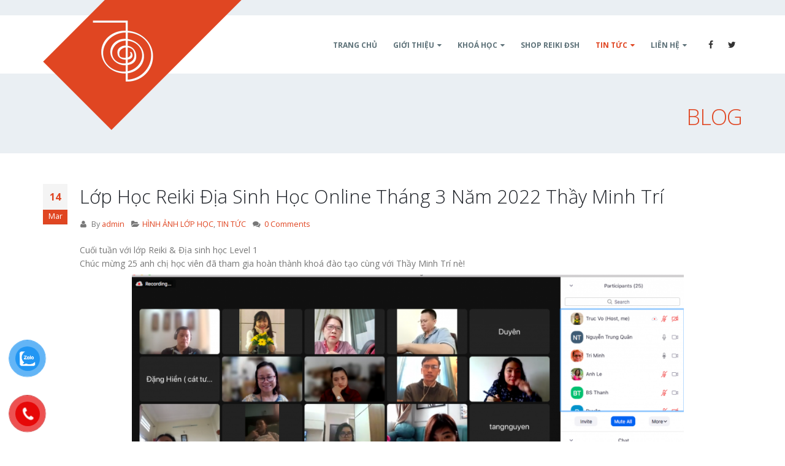

--- FILE ---
content_type: text/html; charset=UTF-8
request_url: https://reikivietnam.vn/lop-hoc-reiki-dia-sinh-hoc-online-thang-3-nam-2022-thay-minh-tri.html
body_size: 20676
content:
<!DOCTYPE html>
<html dir="ltr" lang="en-US" prefix="og: https://ogp.me/ns#">
<head>
    <meta charset="utf-8">
    <!--[if IE]><meta http-equiv='X-UA-Compatible' content='IE=edge,chrome=1'><![endif]-->
    <meta name="viewport" content="width=device-width, initial-scale=1.0, minimum-scale=1.0">
    <link rel="profile" href="http://gmpg.org/xfn/11" />
    <link rel="pingback" href="https://reikivietnam.vn/xmlrpc.php" />

        <link rel="shortcut icon" href="//reikivietnam.vn/wp-content/uploads/2018/12/cropped-favicon-reiki.png" type="image/x-icon" />
    <link rel="apple-touch-icon" href="//reikivietnam.vn/wp-content/uploads/2018/12/favicon-reiki.png">
    <link rel="apple-touch-icon" sizes="120x120" href="//reikivietnam.vn/wp-content/uploads/2018/12/favicon-reiki.png">
    <link rel="apple-touch-icon" sizes="76x76" href="//reikivietnam.vn/wp-content/uploads/2018/12/favicon-reiki.png">
    <link rel="apple-touch-icon" sizes="152x152" href="//reikivietnam.vn/wp-content/uploads/2018/12/favicon-reiki.png">

<title>Lớp Học Reiki Địa Sinh Học Online Tháng 3 Năm 2022 Thầy Minh Trí - Reiki Việt Nam</title>

		<!-- All in One SEO 4.6.8.1 - aioseo.com -->
		<meta name="description" content="Cuối tuần với lớp Reiki &amp; Địa sinh học Level 1 Chúc mừng 25 anh chị học viên đã tham gia hoàn thành khoá đào tạo cùng với Thầy Minh Trí nè! Anh chị nào muốn học hoặc giới thiệu bạn bè học xem thêm lịch học khoá tiếp theo trong tháng 3 nhé! LỊCH" />
		<meta name="robots" content="max-image-preview:large" />
		<link rel="canonical" href="https://reikivietnam.vn/lop-hoc-reiki-dia-sinh-hoc-online-thang-3-nam-2022-thay-minh-tri.html" />
		<meta name="generator" content="All in One SEO (AIOSEO) 4.6.8.1" />
		<meta property="og:locale" content="en_US" />
		<meta property="og:site_name" content="Reiki Việt Nam  - Nguồn Năng Lượng Vô Tận Từ Vũ Trụ" />
		<meta property="og:type" content="article" />
		<meta property="og:title" content="Lớp Học Reiki Địa Sinh Học Online Tháng 3 Năm 2022 Thầy Minh Trí - Reiki Việt Nam" />
		<meta property="og:description" content="Cuối tuần với lớp Reiki &amp; Địa sinh học Level 1 Chúc mừng 25 anh chị học viên đã tham gia hoàn thành khoá đào tạo cùng với Thầy Minh Trí nè! Anh chị nào muốn học hoặc giới thiệu bạn bè học xem thêm lịch học khoá tiếp theo trong tháng 3 nhé! LỊCH" />
		<meta property="og:url" content="https://reikivietnam.vn/lop-hoc-reiki-dia-sinh-hoc-online-thang-3-nam-2022-thay-minh-tri.html" />
		<meta property="article:published_time" content="2022-03-14T03:39:19+00:00" />
		<meta property="article:modified_time" content="2022-03-14T03:40:01+00:00" />
		<meta name="twitter:card" content="summary_large_image" />
		<meta name="twitter:title" content="Lớp Học Reiki Địa Sinh Học Online Tháng 3 Năm 2022 Thầy Minh Trí - Reiki Việt Nam" />
		<meta name="twitter:description" content="Cuối tuần với lớp Reiki &amp; Địa sinh học Level 1 Chúc mừng 25 anh chị học viên đã tham gia hoàn thành khoá đào tạo cùng với Thầy Minh Trí nè! Anh chị nào muốn học hoặc giới thiệu bạn bè học xem thêm lịch học khoá tiếp theo trong tháng 3 nhé! LỊCH" />
		<script type="application/ld+json" class="aioseo-schema">
			{"@context":"https:\/\/schema.org","@graph":[{"@type":"BlogPosting","@id":"https:\/\/reikivietnam.vn\/lop-hoc-reiki-dia-sinh-hoc-online-thang-3-nam-2022-thay-minh-tri.html#blogposting","name":"L\u1edbp H\u1ecdc Reiki \u0110\u1ecba Sinh H\u1ecdc Online Th\u00e1ng 3 N\u0103m 2022 Th\u1ea7y Minh Tr\u00ed - Reiki Vi\u1ec7t Nam","headline":"L\u1edbp H\u1ecdc Reiki \u0110\u1ecba Sinh H\u1ecdc Online Th\u00e1ng 3 N\u0103m 2022 Th\u1ea7y Minh Tr\u00ed","author":{"@id":"https:\/\/reikivietnam.vn\/author\/admin#author"},"publisher":{"@id":"https:\/\/reikivietnam.vn\/#organization"},"image":{"@type":"ImageObject","url":"https:\/\/reikivietnam.vn\/wp-content\/uploads\/2022\/03\/Screen-Shot-2022-03-12-at-8.37.29-AM.png","width":1093,"height":779,"caption":"L\u1edbp h\u1ecdc Reiki \u0110\u1ecba Sinh H\u1ecdc"},"datePublished":"2022-03-14T03:39:19+00:00","dateModified":"2022-03-14T03:40:01+00:00","inLanguage":"en-US","mainEntityOfPage":{"@id":"https:\/\/reikivietnam.vn\/lop-hoc-reiki-dia-sinh-hoc-online-thang-3-nam-2022-thay-minh-tri.html#webpage"},"isPartOf":{"@id":"https:\/\/reikivietnam.vn\/lop-hoc-reiki-dia-sinh-hoc-online-thang-3-nam-2022-thay-minh-tri.html#webpage"},"articleSection":"H\u00ccNH \u1ea2NH L\u1edaP H\u1eccC, TIN T\u1ee8C"},{"@type":"BreadcrumbList","@id":"https:\/\/reikivietnam.vn\/lop-hoc-reiki-dia-sinh-hoc-online-thang-3-nam-2022-thay-minh-tri.html#breadcrumblist","itemListElement":[{"@type":"ListItem","@id":"https:\/\/reikivietnam.vn\/#listItem","position":1,"name":"Home"}]},{"@type":"Organization","@id":"https:\/\/reikivietnam.vn\/#organization","name":"Reiki Vi\u1ec7t Nam","description":"Ngu\u1ed3n N\u0103ng L\u01b0\u1ee3ng V\u00f4 T\u1eadn T\u1eeb V\u0169 Tr\u1ee5","url":"https:\/\/reikivietnam.vn\/"},{"@type":"Person","@id":"https:\/\/reikivietnam.vn\/author\/admin#author","url":"https:\/\/reikivietnam.vn\/author\/admin","name":"admin","image":{"@type":"ImageObject","@id":"https:\/\/reikivietnam.vn\/lop-hoc-reiki-dia-sinh-hoc-online-thang-3-nam-2022-thay-minh-tri.html#authorImage","url":"https:\/\/secure.gravatar.com\/avatar\/2d9f66ed6ef8d811833d585d0e75039d?s=96&d=mm&r=g","width":96,"height":96,"caption":"admin"}},{"@type":"WebPage","@id":"https:\/\/reikivietnam.vn\/lop-hoc-reiki-dia-sinh-hoc-online-thang-3-nam-2022-thay-minh-tri.html#webpage","url":"https:\/\/reikivietnam.vn\/lop-hoc-reiki-dia-sinh-hoc-online-thang-3-nam-2022-thay-minh-tri.html","name":"L\u1edbp H\u1ecdc Reiki \u0110\u1ecba Sinh H\u1ecdc Online Th\u00e1ng 3 N\u0103m 2022 Th\u1ea7y Minh Tr\u00ed - Reiki Vi\u1ec7t Nam","description":"Cu\u1ed1i tu\u1ea7n v\u1edbi l\u1edbp Reiki & \u0110\u1ecba sinh h\u1ecdc Level 1 Ch\u00fac m\u1eebng 25 anh ch\u1ecb h\u1ecdc vi\u00ean \u0111\u00e3 tham gia ho\u00e0n th\u00e0nh kho\u00e1 \u0111\u00e0o t\u1ea1o c\u00f9ng v\u1edbi Th\u1ea7y Minh Tr\u00ed n\u00e8! Anh ch\u1ecb n\u00e0o mu\u1ed1n h\u1ecdc ho\u1eb7c gi\u1edbi thi\u1ec7u b\u1ea1n b\u00e8 h\u1ecdc xem th\u00eam l\u1ecbch h\u1ecdc kho\u00e1 ti\u1ebfp theo trong th\u00e1ng 3 nh\u00e9! L\u1ecaCH","inLanguage":"en-US","isPartOf":{"@id":"https:\/\/reikivietnam.vn\/#website"},"breadcrumb":{"@id":"https:\/\/reikivietnam.vn\/lop-hoc-reiki-dia-sinh-hoc-online-thang-3-nam-2022-thay-minh-tri.html#breadcrumblist"},"author":{"@id":"https:\/\/reikivietnam.vn\/author\/admin#author"},"creator":{"@id":"https:\/\/reikivietnam.vn\/author\/admin#author"},"image":{"@type":"ImageObject","url":"https:\/\/reikivietnam.vn\/wp-content\/uploads\/2022\/03\/Screen-Shot-2022-03-12-at-8.37.29-AM.png","@id":"https:\/\/reikivietnam.vn\/lop-hoc-reiki-dia-sinh-hoc-online-thang-3-nam-2022-thay-minh-tri.html\/#mainImage","width":1093,"height":779,"caption":"L\u1edbp h\u1ecdc Reiki \u0110\u1ecba Sinh H\u1ecdc"},"primaryImageOfPage":{"@id":"https:\/\/reikivietnam.vn\/lop-hoc-reiki-dia-sinh-hoc-online-thang-3-nam-2022-thay-minh-tri.html#mainImage"},"datePublished":"2022-03-14T03:39:19+00:00","dateModified":"2022-03-14T03:40:01+00:00"},{"@type":"WebSite","@id":"https:\/\/reikivietnam.vn\/#website","url":"https:\/\/reikivietnam.vn\/","name":"Reiki Vi\u1ec7t Nam","description":"Ngu\u1ed3n N\u0103ng L\u01b0\u1ee3ng V\u00f4 T\u1eadn T\u1eeb V\u0169 Tr\u1ee5","inLanguage":"en-US","publisher":{"@id":"https:\/\/reikivietnam.vn\/#organization"}}]}
		</script>
		<!-- All in One SEO -->

<link rel='dns-prefetch' href='//fonts.googleapis.com' />
<link rel="alternate" type="application/rss+xml" title="Reiki Việt Nam  &raquo; Feed" href="https://reikivietnam.vn/feed" />
<link rel="alternate" type="application/rss+xml" title="Reiki Việt Nam  &raquo; Comments Feed" href="https://reikivietnam.vn/comments/feed" />
<link rel="alternate" type="application/rss+xml" title="Reiki Việt Nam  &raquo; Lớp Học Reiki Địa Sinh Học Online Tháng 3 Năm 2022 Thầy Minh Trí Comments Feed" href="https://reikivietnam.vn/lop-hoc-reiki-dia-sinh-hoc-online-thang-3-nam-2022-thay-minh-tri.html/feed" />
<script type="text/javascript">
/* <![CDATA[ */
window._wpemojiSettings = {"baseUrl":"https:\/\/s.w.org\/images\/core\/emoji\/15.0.3\/72x72\/","ext":".png","svgUrl":"https:\/\/s.w.org\/images\/core\/emoji\/15.0.3\/svg\/","svgExt":".svg","source":{"concatemoji":"https:\/\/reikivietnam.vn\/wp-includes\/js\/wp-emoji-release.min.js?ver=6.6.4"}};
/*! This file is auto-generated */
!function(i,n){var o,s,e;function c(e){try{var t={supportTests:e,timestamp:(new Date).valueOf()};sessionStorage.setItem(o,JSON.stringify(t))}catch(e){}}function p(e,t,n){e.clearRect(0,0,e.canvas.width,e.canvas.height),e.fillText(t,0,0);var t=new Uint32Array(e.getImageData(0,0,e.canvas.width,e.canvas.height).data),r=(e.clearRect(0,0,e.canvas.width,e.canvas.height),e.fillText(n,0,0),new Uint32Array(e.getImageData(0,0,e.canvas.width,e.canvas.height).data));return t.every(function(e,t){return e===r[t]})}function u(e,t,n){switch(t){case"flag":return n(e,"\ud83c\udff3\ufe0f\u200d\u26a7\ufe0f","\ud83c\udff3\ufe0f\u200b\u26a7\ufe0f")?!1:!n(e,"\ud83c\uddfa\ud83c\uddf3","\ud83c\uddfa\u200b\ud83c\uddf3")&&!n(e,"\ud83c\udff4\udb40\udc67\udb40\udc62\udb40\udc65\udb40\udc6e\udb40\udc67\udb40\udc7f","\ud83c\udff4\u200b\udb40\udc67\u200b\udb40\udc62\u200b\udb40\udc65\u200b\udb40\udc6e\u200b\udb40\udc67\u200b\udb40\udc7f");case"emoji":return!n(e,"\ud83d\udc26\u200d\u2b1b","\ud83d\udc26\u200b\u2b1b")}return!1}function f(e,t,n){var r="undefined"!=typeof WorkerGlobalScope&&self instanceof WorkerGlobalScope?new OffscreenCanvas(300,150):i.createElement("canvas"),a=r.getContext("2d",{willReadFrequently:!0}),o=(a.textBaseline="top",a.font="600 32px Arial",{});return e.forEach(function(e){o[e]=t(a,e,n)}),o}function t(e){var t=i.createElement("script");t.src=e,t.defer=!0,i.head.appendChild(t)}"undefined"!=typeof Promise&&(o="wpEmojiSettingsSupports",s=["flag","emoji"],n.supports={everything:!0,everythingExceptFlag:!0},e=new Promise(function(e){i.addEventListener("DOMContentLoaded",e,{once:!0})}),new Promise(function(t){var n=function(){try{var e=JSON.parse(sessionStorage.getItem(o));if("object"==typeof e&&"number"==typeof e.timestamp&&(new Date).valueOf()<e.timestamp+604800&&"object"==typeof e.supportTests)return e.supportTests}catch(e){}return null}();if(!n){if("undefined"!=typeof Worker&&"undefined"!=typeof OffscreenCanvas&&"undefined"!=typeof URL&&URL.createObjectURL&&"undefined"!=typeof Blob)try{var e="postMessage("+f.toString()+"("+[JSON.stringify(s),u.toString(),p.toString()].join(",")+"));",r=new Blob([e],{type:"text/javascript"}),a=new Worker(URL.createObjectURL(r),{name:"wpTestEmojiSupports"});return void(a.onmessage=function(e){c(n=e.data),a.terminate(),t(n)})}catch(e){}c(n=f(s,u,p))}t(n)}).then(function(e){for(var t in e)n.supports[t]=e[t],n.supports.everything=n.supports.everything&&n.supports[t],"flag"!==t&&(n.supports.everythingExceptFlag=n.supports.everythingExceptFlag&&n.supports[t]);n.supports.everythingExceptFlag=n.supports.everythingExceptFlag&&!n.supports.flag,n.DOMReady=!1,n.readyCallback=function(){n.DOMReady=!0}}).then(function(){return e}).then(function(){var e;n.supports.everything||(n.readyCallback(),(e=n.source||{}).concatemoji?t(e.concatemoji):e.wpemoji&&e.twemoji&&(t(e.twemoji),t(e.wpemoji)))}))}((window,document),window._wpemojiSettings);
/* ]]> */
</script>
<style id='wp-emoji-styles-inline-css' type='text/css'>

	img.wp-smiley, img.emoji {
		display: inline !important;
		border: none !important;
		box-shadow: none !important;
		height: 1em !important;
		width: 1em !important;
		margin: 0 0.07em !important;
		vertical-align: -0.1em !important;
		background: none !important;
		padding: 0 !important;
	}
</style>
<link rel='stylesheet' id='wp-block-library-css' href='https://reikivietnam.vn/wp-includes/css/dist/block-library/style.min.css?ver=6.6.4' type='text/css' media='all' />
<style id='classic-theme-styles-inline-css' type='text/css'>
/*! This file is auto-generated */
.wp-block-button__link{color:#fff;background-color:#32373c;border-radius:9999px;box-shadow:none;text-decoration:none;padding:calc(.667em + 2px) calc(1.333em + 2px);font-size:1.125em}.wp-block-file__button{background:#32373c;color:#fff;text-decoration:none}
</style>
<style id='global-styles-inline-css' type='text/css'>
:root{--wp--preset--aspect-ratio--square: 1;--wp--preset--aspect-ratio--4-3: 4/3;--wp--preset--aspect-ratio--3-4: 3/4;--wp--preset--aspect-ratio--3-2: 3/2;--wp--preset--aspect-ratio--2-3: 2/3;--wp--preset--aspect-ratio--16-9: 16/9;--wp--preset--aspect-ratio--9-16: 9/16;--wp--preset--color--black: #000000;--wp--preset--color--cyan-bluish-gray: #abb8c3;--wp--preset--color--white: #ffffff;--wp--preset--color--pale-pink: #f78da7;--wp--preset--color--vivid-red: #cf2e2e;--wp--preset--color--luminous-vivid-orange: #ff6900;--wp--preset--color--luminous-vivid-amber: #fcb900;--wp--preset--color--light-green-cyan: #7bdcb5;--wp--preset--color--vivid-green-cyan: #00d084;--wp--preset--color--pale-cyan-blue: #8ed1fc;--wp--preset--color--vivid-cyan-blue: #0693e3;--wp--preset--color--vivid-purple: #9b51e0;--wp--preset--gradient--vivid-cyan-blue-to-vivid-purple: linear-gradient(135deg,rgba(6,147,227,1) 0%,rgb(155,81,224) 100%);--wp--preset--gradient--light-green-cyan-to-vivid-green-cyan: linear-gradient(135deg,rgb(122,220,180) 0%,rgb(0,208,130) 100%);--wp--preset--gradient--luminous-vivid-amber-to-luminous-vivid-orange: linear-gradient(135deg,rgba(252,185,0,1) 0%,rgba(255,105,0,1) 100%);--wp--preset--gradient--luminous-vivid-orange-to-vivid-red: linear-gradient(135deg,rgba(255,105,0,1) 0%,rgb(207,46,46) 100%);--wp--preset--gradient--very-light-gray-to-cyan-bluish-gray: linear-gradient(135deg,rgb(238,238,238) 0%,rgb(169,184,195) 100%);--wp--preset--gradient--cool-to-warm-spectrum: linear-gradient(135deg,rgb(74,234,220) 0%,rgb(151,120,209) 20%,rgb(207,42,186) 40%,rgb(238,44,130) 60%,rgb(251,105,98) 80%,rgb(254,248,76) 100%);--wp--preset--gradient--blush-light-purple: linear-gradient(135deg,rgb(255,206,236) 0%,rgb(152,150,240) 100%);--wp--preset--gradient--blush-bordeaux: linear-gradient(135deg,rgb(254,205,165) 0%,rgb(254,45,45) 50%,rgb(107,0,62) 100%);--wp--preset--gradient--luminous-dusk: linear-gradient(135deg,rgb(255,203,112) 0%,rgb(199,81,192) 50%,rgb(65,88,208) 100%);--wp--preset--gradient--pale-ocean: linear-gradient(135deg,rgb(255,245,203) 0%,rgb(182,227,212) 50%,rgb(51,167,181) 100%);--wp--preset--gradient--electric-grass: linear-gradient(135deg,rgb(202,248,128) 0%,rgb(113,206,126) 100%);--wp--preset--gradient--midnight: linear-gradient(135deg,rgb(2,3,129) 0%,rgb(40,116,252) 100%);--wp--preset--font-size--small: 13px;--wp--preset--font-size--medium: 20px;--wp--preset--font-size--large: 36px;--wp--preset--font-size--x-large: 42px;--wp--preset--spacing--20: 0.44rem;--wp--preset--spacing--30: 0.67rem;--wp--preset--spacing--40: 1rem;--wp--preset--spacing--50: 1.5rem;--wp--preset--spacing--60: 2.25rem;--wp--preset--spacing--70: 3.38rem;--wp--preset--spacing--80: 5.06rem;--wp--preset--shadow--natural: 6px 6px 9px rgba(0, 0, 0, 0.2);--wp--preset--shadow--deep: 12px 12px 50px rgba(0, 0, 0, 0.4);--wp--preset--shadow--sharp: 6px 6px 0px rgba(0, 0, 0, 0.2);--wp--preset--shadow--outlined: 6px 6px 0px -3px rgba(255, 255, 255, 1), 6px 6px rgba(0, 0, 0, 1);--wp--preset--shadow--crisp: 6px 6px 0px rgba(0, 0, 0, 1);}:where(.is-layout-flex){gap: 0.5em;}:where(.is-layout-grid){gap: 0.5em;}body .is-layout-flex{display: flex;}.is-layout-flex{flex-wrap: wrap;align-items: center;}.is-layout-flex > :is(*, div){margin: 0;}body .is-layout-grid{display: grid;}.is-layout-grid > :is(*, div){margin: 0;}:where(.wp-block-columns.is-layout-flex){gap: 2em;}:where(.wp-block-columns.is-layout-grid){gap: 2em;}:where(.wp-block-post-template.is-layout-flex){gap: 1.25em;}:where(.wp-block-post-template.is-layout-grid){gap: 1.25em;}.has-black-color{color: var(--wp--preset--color--black) !important;}.has-cyan-bluish-gray-color{color: var(--wp--preset--color--cyan-bluish-gray) !important;}.has-white-color{color: var(--wp--preset--color--white) !important;}.has-pale-pink-color{color: var(--wp--preset--color--pale-pink) !important;}.has-vivid-red-color{color: var(--wp--preset--color--vivid-red) !important;}.has-luminous-vivid-orange-color{color: var(--wp--preset--color--luminous-vivid-orange) !important;}.has-luminous-vivid-amber-color{color: var(--wp--preset--color--luminous-vivid-amber) !important;}.has-light-green-cyan-color{color: var(--wp--preset--color--light-green-cyan) !important;}.has-vivid-green-cyan-color{color: var(--wp--preset--color--vivid-green-cyan) !important;}.has-pale-cyan-blue-color{color: var(--wp--preset--color--pale-cyan-blue) !important;}.has-vivid-cyan-blue-color{color: var(--wp--preset--color--vivid-cyan-blue) !important;}.has-vivid-purple-color{color: var(--wp--preset--color--vivid-purple) !important;}.has-black-background-color{background-color: var(--wp--preset--color--black) !important;}.has-cyan-bluish-gray-background-color{background-color: var(--wp--preset--color--cyan-bluish-gray) !important;}.has-white-background-color{background-color: var(--wp--preset--color--white) !important;}.has-pale-pink-background-color{background-color: var(--wp--preset--color--pale-pink) !important;}.has-vivid-red-background-color{background-color: var(--wp--preset--color--vivid-red) !important;}.has-luminous-vivid-orange-background-color{background-color: var(--wp--preset--color--luminous-vivid-orange) !important;}.has-luminous-vivid-amber-background-color{background-color: var(--wp--preset--color--luminous-vivid-amber) !important;}.has-light-green-cyan-background-color{background-color: var(--wp--preset--color--light-green-cyan) !important;}.has-vivid-green-cyan-background-color{background-color: var(--wp--preset--color--vivid-green-cyan) !important;}.has-pale-cyan-blue-background-color{background-color: var(--wp--preset--color--pale-cyan-blue) !important;}.has-vivid-cyan-blue-background-color{background-color: var(--wp--preset--color--vivid-cyan-blue) !important;}.has-vivid-purple-background-color{background-color: var(--wp--preset--color--vivid-purple) !important;}.has-black-border-color{border-color: var(--wp--preset--color--black) !important;}.has-cyan-bluish-gray-border-color{border-color: var(--wp--preset--color--cyan-bluish-gray) !important;}.has-white-border-color{border-color: var(--wp--preset--color--white) !important;}.has-pale-pink-border-color{border-color: var(--wp--preset--color--pale-pink) !important;}.has-vivid-red-border-color{border-color: var(--wp--preset--color--vivid-red) !important;}.has-luminous-vivid-orange-border-color{border-color: var(--wp--preset--color--luminous-vivid-orange) !important;}.has-luminous-vivid-amber-border-color{border-color: var(--wp--preset--color--luminous-vivid-amber) !important;}.has-light-green-cyan-border-color{border-color: var(--wp--preset--color--light-green-cyan) !important;}.has-vivid-green-cyan-border-color{border-color: var(--wp--preset--color--vivid-green-cyan) !important;}.has-pale-cyan-blue-border-color{border-color: var(--wp--preset--color--pale-cyan-blue) !important;}.has-vivid-cyan-blue-border-color{border-color: var(--wp--preset--color--vivid-cyan-blue) !important;}.has-vivid-purple-border-color{border-color: var(--wp--preset--color--vivid-purple) !important;}.has-vivid-cyan-blue-to-vivid-purple-gradient-background{background: var(--wp--preset--gradient--vivid-cyan-blue-to-vivid-purple) !important;}.has-light-green-cyan-to-vivid-green-cyan-gradient-background{background: var(--wp--preset--gradient--light-green-cyan-to-vivid-green-cyan) !important;}.has-luminous-vivid-amber-to-luminous-vivid-orange-gradient-background{background: var(--wp--preset--gradient--luminous-vivid-amber-to-luminous-vivid-orange) !important;}.has-luminous-vivid-orange-to-vivid-red-gradient-background{background: var(--wp--preset--gradient--luminous-vivid-orange-to-vivid-red) !important;}.has-very-light-gray-to-cyan-bluish-gray-gradient-background{background: var(--wp--preset--gradient--very-light-gray-to-cyan-bluish-gray) !important;}.has-cool-to-warm-spectrum-gradient-background{background: var(--wp--preset--gradient--cool-to-warm-spectrum) !important;}.has-blush-light-purple-gradient-background{background: var(--wp--preset--gradient--blush-light-purple) !important;}.has-blush-bordeaux-gradient-background{background: var(--wp--preset--gradient--blush-bordeaux) !important;}.has-luminous-dusk-gradient-background{background: var(--wp--preset--gradient--luminous-dusk) !important;}.has-pale-ocean-gradient-background{background: var(--wp--preset--gradient--pale-ocean) !important;}.has-electric-grass-gradient-background{background: var(--wp--preset--gradient--electric-grass) !important;}.has-midnight-gradient-background{background: var(--wp--preset--gradient--midnight) !important;}.has-small-font-size{font-size: var(--wp--preset--font-size--small) !important;}.has-medium-font-size{font-size: var(--wp--preset--font-size--medium) !important;}.has-large-font-size{font-size: var(--wp--preset--font-size--large) !important;}.has-x-large-font-size{font-size: var(--wp--preset--font-size--x-large) !important;}
:where(.wp-block-post-template.is-layout-flex){gap: 1.25em;}:where(.wp-block-post-template.is-layout-grid){gap: 1.25em;}
:where(.wp-block-columns.is-layout-flex){gap: 2em;}:where(.wp-block-columns.is-layout-grid){gap: 2em;}
:root :where(.wp-block-pullquote){font-size: 1.5em;line-height: 1.6;}
</style>
<link rel='stylesheet' id='contact-form-7-css' href='https://reikivietnam.vn/wp-content/plugins/contact-form-7/includes/css/styles.css?ver=5.1.1' type='text/css' media='all' />
<link rel='stylesheet' id='rs-plugin-settings-css' href='https://reikivietnam.vn/wp-content/plugins/revslider/public/assets/css/settings.css?ver=5.4.7.1' type='text/css' media='all' />
<style id='rs-plugin-settings-inline-css' type='text/css'>
#rs-demo-id {}
.tparrows:before{color:#e04622;text-shadow:0 0 3px #fff;}.revslider-initialised .tp-loader{z-index:18;}
</style>
<link rel='stylesheet' id='pzf-style-css' href='https://reikivietnam.vn/wp-content/plugins/button-contact-vr/css/style.css?ver=6.6.4' type='text/css' media='all' />
<link rel='stylesheet' id='js_composer_front-css' href='https://reikivietnam.vn/wp-content/themes/porto/css/js_composer_1.css?ver=6.6.4' type='text/css' media='all' />
<link rel='stylesheet' id='porto-bootstrap-css' href='https://reikivietnam.vn/wp-content/themes/porto/css/bootstrap_1.css?ver=6.6.4' type='text/css' media='all' />
<link rel='stylesheet' id='porto-plugins-css' href='https://reikivietnam.vn/wp-content/themes/porto/css/plugins.css?ver=6.6.4' type='text/css' media='all' />
<link rel='stylesheet' id='porto-google-fonts-css' href='//fonts.googleapis.com/css?family=Open+Sans%3A200%2C300%2C400%2C700%2C800%2C600%7CShadows+Into+Light%3A200%2C300%2C400%2C700%2C800%2C600&#038;ver=6.6.4' type='text/css' media='all' />
<link rel='stylesheet' id='porto-theme-css' href='https://reikivietnam.vn/wp-content/themes/porto/css/theme.css?ver=6.6.4' type='text/css' media='all' />
<link rel='stylesheet' id='porto-dynamic-style-css' href='https://reikivietnam.vn/wp-content/themes/porto/css/dynamic_style_1.css?ver=6.6.4' type='text/css' media='all' />
<link rel='stylesheet' id='porto-skin-css' href='https://reikivietnam.vn/wp-content/themes/porto/css/skin_1.css?ver=6.6.4' type='text/css' media='all' />
<link rel='stylesheet' id='porto-style-css' href='https://reikivietnam.vn/wp-content/themes/porto/style.css?ver=6.6.4' type='text/css' media='all' />
<!--[if lt IE 10]>
<link rel='stylesheet' id='porto-ie-css' href='https://reikivietnam.vn/wp-content/themes/porto/css/ie.css?ver=6.6.4' type='text/css' media='all' />
<![endif]-->
<link rel='stylesheet' id='styles-child-css' href='https://reikivietnam.vn/wp-content/themes/porto-child/style.css?ver=6.6.4' type='text/css' media='all' />
<script type="text/javascript" src="https://reikivietnam.vn/wp-includes/js/jquery/jquery.min.js?ver=3.7.1" id="jquery-core-js"></script>
<script type="text/javascript" src="https://reikivietnam.vn/wp-includes/js/jquery/jquery-migrate.min.js?ver=3.4.1" id="jquery-migrate-js"></script>
<script type="text/javascript" src="https://reikivietnam.vn/wp-content/plugins/revslider/public/assets/js/jquery.themepunch.tools.min.js?ver=5.4.7.1" id="tp-tools-js"></script>
<script type="text/javascript" src="https://reikivietnam.vn/wp-content/plugins/revslider/public/assets/js/jquery.themepunch.revolution.min.js?ver=5.4.7.1" id="revmin-js"></script>
<script type="text/javascript" src="https://reikivietnam.vn/wp-content/themes/porto/js/popper.min.js?ver=4.4.3" id="porto-plugins-popper-js"></script>
<script type="text/javascript" src="https://reikivietnam.vn/wp-content/themes/porto/js/bootstrap.optimized.min.js?ver=4.4.3" id="porto-bootstrap-js"></script>
<script type="text/javascript" src="https://reikivietnam.vn/wp-content/themes/porto/js/plugins.min.js?ver=4.4.3" id="porto-plugins-js"></script>
<script></script><link rel="https://api.w.org/" href="https://reikivietnam.vn/wp-json/" /><link rel="alternate" title="JSON" type="application/json" href="https://reikivietnam.vn/wp-json/wp/v2/posts/3566" /><link rel="EditURI" type="application/rsd+xml" title="RSD" href="https://reikivietnam.vn/xmlrpc.php?rsd" />
<meta name="generator" content="WordPress 6.6.4" />
<link rel='shortlink' href='https://reikivietnam.vn/?p=3566' />
<link rel="alternate" title="oEmbed (JSON)" type="application/json+oembed" href="https://reikivietnam.vn/wp-json/oembed/1.0/embed?url=https%3A%2F%2Freikivietnam.vn%2Flop-hoc-reiki-dia-sinh-hoc-online-thang-3-nam-2022-thay-minh-tri.html" />
<link rel="alternate" title="oEmbed (XML)" type="text/xml+oembed" href="https://reikivietnam.vn/wp-json/oembed/1.0/embed?url=https%3A%2F%2Freikivietnam.vn%2Flop-hoc-reiki-dia-sinh-hoc-online-thang-3-nam-2022-thay-minh-tri.html&#038;format=xml" />
<style type="text/css" id="tve_global_variables">:root{}</style><style type="text/css">.recentcomments a{display:inline !important;padding:0 !important;margin:0 !important;}</style><meta name="generator" content="Powered by WPBakery Page Builder - drag and drop page builder for WordPress."/>
<meta name="generator" content="Powered by Slider Revolution 5.4.7.1 - responsive, Mobile-Friendly Slider Plugin for WordPress with comfortable drag and drop interface." />
<link rel="icon" href="https://reikivietnam.vn/wp-content/uploads/2018/12/cropped-favicon-reiki-32x32.png" sizes="32x32" />
<link rel="icon" href="https://reikivietnam.vn/wp-content/uploads/2018/12/cropped-favicon-reiki-192x192.png" sizes="192x192" />
<link rel="apple-touch-icon" href="https://reikivietnam.vn/wp-content/uploads/2018/12/cropped-favicon-reiki-180x180.png" />
<meta name="msapplication-TileImage" content="https://reikivietnam.vn/wp-content/uploads/2018/12/cropped-favicon-reiki-270x270.png" />
<script type="text/javascript">function setREVStartSize(e){									
						try{ e.c=jQuery(e.c);var i=jQuery(window).width(),t=9999,r=0,n=0,l=0,f=0,s=0,h=0;
							if(e.responsiveLevels&&(jQuery.each(e.responsiveLevels,function(e,f){f>i&&(t=r=f,l=e),i>f&&f>r&&(r=f,n=e)}),t>r&&(l=n)),f=e.gridheight[l]||e.gridheight[0]||e.gridheight,s=e.gridwidth[l]||e.gridwidth[0]||e.gridwidth,h=i/s,h=h>1?1:h,f=Math.round(h*f),"fullscreen"==e.sliderLayout){var u=(e.c.width(),jQuery(window).height());if(void 0!=e.fullScreenOffsetContainer){var c=e.fullScreenOffsetContainer.split(",");if (c) jQuery.each(c,function(e,i){u=jQuery(i).length>0?u-jQuery(i).outerHeight(!0):u}),e.fullScreenOffset.split("%").length>1&&void 0!=e.fullScreenOffset&&e.fullScreenOffset.length>0?u-=jQuery(window).height()*parseInt(e.fullScreenOffset,0)/100:void 0!=e.fullScreenOffset&&e.fullScreenOffset.length>0&&(u-=parseInt(e.fullScreenOffset,0))}f=u}else void 0!=e.minHeight&&f<e.minHeight&&(f=e.minHeight);e.c.closest(".rev_slider_wrapper").css({height:f})					
						}catch(d){console.log("Failure at Presize of Slider:"+d)}						
					};</script>
		<style type="text/css" id="wp-custom-css">
			
@media all and (max-width: 600px){
	.box-hotines{
		display:none;
	}
	.zalo-call{
		z-index: 100 !important;
		position: fixed;
		border-radius: 20px 20px 	20px 20px;
		background: #f36f21;
		right: 5px;
		bottom: 0;
		font-size:20px;
		color:white;
		font-weight:bold;
		padding: 0 10px 0 10px;
	}
	.zalo-call a{
		color:white;
	}
}
@media all and (min-width: 600px){
	.box-hotines-mobile{
		display:none;
	}
	.zalo-call{
		display:none;
	}
}

	.box-hotines-mobile{
		z-index: 100 !important;
		position: fixed;
		border-radius: 20px 20px 	20px 20px;
		background: #f36f21;
		left: 5px;
		bottom: 0;
		font-size:20px;
		color:white;
		font-weight:bold;
		padding: 0 10px 0 10px;
	}
	.box-hotines-mobile a{
		color:white;
	}
.box-hotines {
	font-size: 18px;
    position: fixed;
    bottom: 0;
    left: 5px;
    border-radius: 7px 7px 0 0;
    background: #fff;
    padding: 0px;
    box-shadow: 0px 1px 2px 1px #333;
    z-index: 100 !important;
	text-align:center;
}
.tile-htl {
    background: #f36f21;
    padding: 6px 13px;
    color: #fff;
    cursor: pointer;
    border-radius: 7px 7px 0 0;
}
.content-box-hotline {
	margin-left :10px;
	margin-right:10px;
    color: black;
    text-align:center;
	font-size: 20px;
}  		</style>
		<style type="text/css" title="dynamic-css" class="options-output">.alternative-font, a{color:#e04622;}.header-wrapper{background-color:#eaeff3;}#header .header-main{background-color:#ffffff;}#header, #header .header-main .header-contact, #header .header-main .header-contact *, #header .header-main .header-contact .nav-top > li > a, #header .top-links > li.menu-item:before{color:#333333;}.page-top{background-color:#eaeff3;}#footer{background-color:#e9eff2;background-repeat:no-repeat;background-position:center center;background-image:url('https://reikivietnam.vn/wp-content/uploads/2016/07/footer-construction.jpg');}#footer .footer-main{background-color:transparent;}#footer .footer-bottom{background-color:transparent;}#footer .footer-bottom, #footer .footer-bottom p, #footer .footer-bottom .widget > div > ul li, #footer .footer-bottom .widget > ul li{color:#ababab;}#mini-cart.minicart-inline .cart-items, #mini-cart .minicart-icon{color:#e04622;}#mini-cart .cart-items{color:#e04622;}#mini-cart.minicart-box{border-color:transparent;}#mini-cart.minicart-box, #mini-cart.minicart-inline{background:transparent;}#mini-cart .cart-popup, #mini-cart .cart-popup:before{border-color:#e04622;}.main-menu-wrap .menu-right #mini-cart.minicart-inline .cart-items, .main-menu-wrap .menu-right #mini-cart .minicart-icon{color:#e04622;}.main-menu-wrap .menu-right #mini-cart .cart-items{color:#e04622;}.main-menu-wrap .menu-right #mini-cart.minicart-box{border-color:transparent;}.main-menu-wrap .menu-right #mini-cart.minicart-box, .main-menu-wrap .menu-right #mini-cart.minicart-inline{background:transparent;}.main-menu-wrap .menu-right #mini-cart .cart-popup, .main-menu-wrap .menu-right #mini-cart .cart-popup:before{border-color:#e04622;}</style><style id="porto-generated-css-output" type="text/css">.ms-loading-container .ms-loading,.ms-slide .ms-slide-loading{background-image:none !important;background-color:transparent !important;box-shadow:none !important;}#header .logo{max-width:130px;}@media (min-width:1170px){#header .logo{max-width:130px;}}@media (max-width:991px){#header .logo{max-width:130px;}}@media (max-width:767px){#header .logo{max-width:100px;}}.btn-borders{padding:8px 14px;border-width:2px;}@media (min-width:992px){#header{padding-top:25px;}#header.logo-overlay-header .overlay-logo{top:-25px;}#header.header-12 #main-menu .mega-menu > li.menu-item > a,#header.header-12 #main-menu .mega-menu > li.menu-item > h5{padding:39px 13px 36px;}}#header.header-corporate .share-links a{box-shadow:none;background:transparent;}@media (max-width:991px){#header .share-links{display:none;}.fixed-header #header .header-main{background:rgba(255,255,255,0.1);}}#nav-panel .mobile-nav-wrap{padding:10px !important;}@media (max-width:767px){#header .logo{max-width:130px;}}.page-top .page-title{text-transform:uppercase;font-size:2.6em;}.main-content,.left-sidebar,.right-sidebar{padding-top:50px;}#footer{padding-top:20px;padding-bottom:30px;min-height:400px;overflow:hidden;}@media (min-width:992px){#footer:after{content:"";background:#000;position:absolute;bottom:-233px;right:-177px;width:400px;height:400px;transform:rotate(50deg);z-index:1;}}#footer .container{padding-top:0;padding-bottom:0;}#footer .widgettitle,#footer .widget-title{margin-bottom:22px;}#footer .widgettitle,#footer .widget-title,#footer .widgettitle a,#footer .widget-title a{font-size:1.8em;font-weight:200;}#footer .footer-bottom{padding-top:0;padding-bottom:0;}.footer-bottom .container{border-top:1px solid #fff;}.footer-wrapper #footer .footer-bottom .container > div{padding-top:20px;}@media (min-width:992px){#footer .logo{margin-top:75px;}}#footer ul.list-footer-nav li{margin-bottom:13px;}#footer ul.list-footer-nav a{font-size:14px;text-decoration:none;}#footer .fa{display:inline-block;padding-right:2px;position:relative;top:1px;color:#000;}#footer .widget.widget_wysija{margin-bottom:-15px;}#footer form.widget_wysija{display:table;width:100%;position:relative;}#footer form.widget_wysija > *{display:table-caption;}#footer .widget_wysija .wysija-paragraph{display:table-cell;width:100%;vertical-align:bottom;position:relative;z-index:2;}#footer .wysija-paragraph label{display:none;}#footer .widget_wysija .wysija-input{max-width:100%;height:45px;padding:12px;borer-radius:0;}#footer .widget_wysija .wysija-submit{display:table-cell;height:45px;width:45px;padding:0;margin:0 0 0 -1px;vertical-align:middle;text-align:center;text-indent:-9999px;background:transparent;border-color:#ccc;position:relative;z-index:1;}#footer .widget .widget_wysija:after{content:'\e094';font-family:'Simple-Line-Icons';font-size:14px;text-indent:0;position:absolute;width:45px;height:45px;line-height:45px;text-align:center;right:0;top:0;background:#fff;}#footer .widget_wysija .wysija-submit:hover{background-color:rgba(0,0,0,0.1);border-color:#adadad;}.testimonial.testimonial-with-quotes blockquote p{font-size:20px;}.tparrows{background:transparent;}.tparrows:hover{background:transparent;}.tparrows:before{position:relative;z-index:1;color:#fff !important;text-shadow:none;}.tparrows:after{-webkit-transition:all 0.2s ease;-moz-transition:all 0.2s ease;transition:all 0.2s ease;background:#000 none repeat scroll 0 0;opacity:0.2;height:40px;margin:-40px 0 0;position:relative;transform:rotate(-45deg);width:40px;content:"";display:block;z-index:0;}.tparrows:hover:after{opacity:1;}.sort-source{font-size:0.9em;}.sort-source + hr{margin:30px 0;}hr{background:#dbdbdb;}.portfolio-item.outimage{text-align:left;}ul.portfolio-details{margin-left:0;}.portfolio-info,.portfolio-desc:first-child,ul.portfolio-details li h5:first-child{display:none;}.portfolio-medium .post-content,.portfolio-ajax-modal .post-content{margin-top:6px !important;}@media (min-width:768px){.portfolio-medium .col-md-8 > *,.portfolio-ajax-modal .col-md-8 > *{margin-left:15px;}}@media (min-width:992px){.portfolio-medium .col-lg-8 > *,.portfolio-ajax-modal .col-lg-8 > *{margin-left:15px;}}.menu-company-container > .menu li{padding:0;position:relative;}.menu-company-container li:before{position:absolute;left:7px;top:50%;margin-top:-4px;margin-left:0 !important;}.menu-company-container li a{display:block;padding:8px 0 8px 18px;}.menu-company-container li.active a{background-color:#eee;font-weight:bold;color:inherit;}.menu-company-container li:hover a{background-color:#eee;color:inherit;}#footer .widget .widget_wysija{max-width:none;}.rtl .section-custom-construction .container:before{right:auto;left:75px;}.rtl .section-custom-construction .container:after{right:auto;left:0;}.rtl .home-concept-construction .upb_row_bg,.rtl .section-parallax > .vc_parallax-inner{-moz-transform:scaleX(-1);-o-transform:scaleX(-1);-webkit-transform:scaleX(-1);transform:scaleX(-1);filter:FlipH;-ms-filter:FlipH;}.csstransforms3d .rtl .porto-diamonds .diamond{transform:rotate(45deg);}.rtl .porto-diamonds .content{transform:rotate(-45deg);}.rtl .porto-diamonds .content img{margin-left:0;margin-right:-25%;}.rtl #footer .fa{padding-right:0;padding-left:2px;}.rtl .alignright{float:left;margin:4px 24px 7px 0;}.rtl .alignleft{float:right;margin:4px 0 7px 24px;}.rtl .portfolio-item.outimage{text-align:right;}.rtl .fa-angle-right:before{content:"\f104";}@media (min-width:768px){.rtl .col-md-1,.rtl .col-md-2,.rtl .col-md-5,.rtl .col-md-6,.rtl .col-md-7{float:right;}}@media (min-width:992px){.rtl .col-lg-4,.rtl .col-lg-6{float:right;}.rtl .section-custom-construction-2:after{left:0;right:25px;}.rtl #footer:after{right:auto;left:-177px;transform:rotate(-50deg);}}</style><noscript><style> .wpb_animate_when_almost_visible { opacity: 1; }</style></noscript>
<link rel="stylesheet" href="https://cdnjs.cloudflare.com/ajax/libs/simple-line-icons/2.4.1/css/simple-line-icons.css">	<!-- Global site tag (gtag.js) - Google Analytics -->
<script async src="https://www.googletagmanager.com/gtag/js?id=UA-130251932-3"></script>
<script>
  window.dataLayer = window.dataLayer || [];
  function gtag(){dataLayer.push(arguments);}
  gtag('js', new Date());

  gtag('config', 'UA-130251932-3');
</script>
	<!-- Global site tag (gtag.js) - Google Analytics -->
<script async src="https://www.googletagmanager.com/gtag/js?id=UA-148513193-1"></script>
<script>
  window.dataLayer = window.dataLayer || [];
  function gtag(){dataLayer.push(arguments);}
  gtag('js', new Date());

  gtag('config', 'UA-148513193-1');
</script>


</head>
<body class="post-template-default single single-post postid-3566 single-format-standard full blog-1  wpb-js-composer js-comp-ver-7.0 vc_responsive">
    
    <div class="page-wrapper"><!-- page wrapper -->

        
                    <div class="header-wrapper clearfix"><!-- header wrapper -->
                                
                    <header id="header" class="header-corporate header-12 search-sm logo-overlay-header">
    
    <div class="header-main">
        <div class="container">
            <div class="header-left">
                        <a href="https://reikivietnam.vn/" title="Reiki Việt Nam  - Nguồn Năng Lượng Vô Tận Từ Vũ Trụ " class="overlay-logo">
            <img class="img-responsive" src="//reikivietnam.vn/wp-content/uploads/2018/12/logo-chokurei.png" alt="Reiki Việt Nam " style="max-width:324px;" />        </a>
    <div class="logo">    <a href="https://reikivietnam.vn/" title="Reiki Việt Nam  - Nguồn Năng Lượng Vô Tận Từ Vũ Trụ " rel="home">
                <img class="img-responsive standard-logo" src="//reikivietnam.vn/wp-content/uploads/2018/12/logo-reiki-vn-small.png" alt="Reiki Việt Nam " /><img class="img-responsive retina-logo" src="//reikivietnam.vn/wp-content/uploads/2018/12/logo-reiki-vn-small.png" alt="Reiki Việt Nam " style="display:none;" />            </a>
    </div>            </div>

            <div class="header-right">
                                <div id="main-menu">
                    <ul id="menu-menu-moi" class="main-menu mega-menu show-arrow effect-down subeffect-fadein-left"><li id="nav-menu-item-219" class="menu-item menu-item-type-custom menu-item-object-custom menu-item-home  narrow "><a href="https://reikivietnam.vn/" class="">TRANG CHỦ</a></li>
<li id="nav-menu-item-220" class="menu-item menu-item-type-custom menu-item-object-custom menu-item-has-children  has-sub narrow "><a href="#" class="">GIỚI THIỆU</a>
<div class="popup"><div class="inner" style=""><ul class="sub-menu">
	<li id="nav-menu-item-602" class="menu-item menu-item-type-post_type menu-item-object-page " data-cols="1"><a href="https://reikivietnam.vn/gioi-thieu-reiki-viet-nam" class="">GIỚI THIỆU REIKI VIỆT NAM</a></li>
	<li id="nav-menu-item-4566" class="menu-item menu-item-type-post_type menu-item-object-page " data-cols="1"><a href="https://reikivietnam.vn/tam-nhin-su-menh-muc-tieu" class="">Tầm Nhìn – Sứ Mệnh – Mục Tiêu</a></li>
	<li id="nav-menu-item-265" class="menu-item menu-item-type-custom menu-item-object-custom " data-cols="1"><a href="#" class="">GIỚI THIỆU ĐỊA SINH HỌC</a></li>
	<li id="nav-menu-item-612" class="menu-item menu-item-type-post_type menu-item-object-page " data-cols="1"><a href="https://reikivietnam.vn/nhung-cau-hoi-thuong-gap" class="">NHỮNG CÂU HỎI THƯỜNG GẶP</a></li>
</ul></div></div>
</li>
<li id="nav-menu-item-222" class="menu-item menu-item-type-custom menu-item-object-custom menu-item-has-children  has-sub narrow "><a href="#" class="">KHOÁ HỌC</a>
<div class="popup"><div class="inner" style=""><ul class="sub-menu">
	<li id="nav-menu-item-3671" class="menu-item menu-item-type-custom menu-item-object-custom menu-item-has-children  sub" data-cols="1"><a href="#" class="">CỘNG ĐỒNG</a>
	<ul class="sub-menu">
		<li id="nav-menu-item-3670" class="menu-item menu-item-type-post_type menu-item-object-page "><a href="https://reikivietnam.vn/trai-nghiem-reiki" class="">TRẢI NGHIỆM REIKI</a></li>
		<li id="nav-menu-item-3675" class="menu-item menu-item-type-post_type menu-item-object-page "><a href="https://reikivietnam.vn/lop-luan-xa-level-1" class="">LỚP LUÂN XA LEVEL 1</a></li>
		<li id="nav-menu-item-3918" class="menu-item menu-item-type-post_type menu-item-object-page "><a href="https://reikivietnam.vn/lop-than-so-hoc-1" class="">Lớp Thần Số Học 1</a></li>
	</ul>
</li>
	<li id="nav-menu-item-271" class="menu-item menu-item-type-custom menu-item-object-custom menu-item-has-children  sub" data-cols="1"><a href="#" class="">REIKI CHỮA LÀNH</a>
	<ul class="sub-menu">
		<li id="nav-menu-item-3619" class="menu-item menu-item-type-post_type menu-item-object-page "><a href="https://reikivietnam.vn/dang-ky-lop-hoc/lop-reiki-1-reiki-cho-nguoi-moi-bat-dau" class="">REIKI 1</a></li>
		<li id="nav-menu-item-4678" class="menu-item menu-item-type-post_type menu-item-object-page "><a href="https://reikivietnam.vn/lop-luan-xa-level-2" class="">LỚP LUÂN XA LEVEL 2</a></li>
		<li id="nav-menu-item-4675" class="menu-item menu-item-type-post_type menu-item-object-page "><a href="https://reikivietnam.vn/thien-hooponopono-reiki-chua-lanh-dua-tre-ben-trong" class="">THIỀN HO’OPONOPONO REIKI</a></li>
		<li id="nav-menu-item-4676" class="menu-item menu-item-type-post_type menu-item-object-page "><a href="https://reikivietnam.vn/chua-lanh-5-giac-quan" class="">CHỮA LÀNH 5 GIÁC QUAN</a></li>
		<li id="nav-menu-item-4718" class="menu-item menu-item-type-post_type menu-item-object-page "><a href="https://reikivietnam.vn/lop-phep-mau-giau-co-thinh-vuong" class="">LỚP PHÉP MÀU GIÀU CÓ THỊNH VƯỢNG</a></li>
		<li id="nav-menu-item-3626" class="menu-item menu-item-type-post_type menu-item-object-page "><a href="https://reikivietnam.vn/lop-dia-sinh-hoc-1" class="">LỚP ĐỊA SINH HỌC 1</a></li>
	</ul>
</li>
	<li id="nav-menu-item-272" class="menu-item menu-item-type-custom menu-item-object-custom menu-item-has-children  sub" data-cols="1"><a href="#" class="">REIKI CHUYÊN SÂU</a>
	<ul class="sub-menu">
		<li id="nav-menu-item-3650" class="menu-item menu-item-type-post_type menu-item-object-page "><a href="https://reikivietnam.vn/reiki-2" class="">LỚP REIKI 2</a></li>
		<li id="nav-menu-item-4674" class="menu-item menu-item-type-post_type menu-item-object-page "><a href="https://reikivietnam.vn/lop-reiki-3-reiki-master-teacher" class="">Lớp Reiki 3 – Master Teacher</a></li>
	</ul>
</li>
</ul></div></div>
</li>
<li id="nav-menu-item-902" class="menu-item menu-item-type-taxonomy menu-item-object-category  narrow "><a href="https://reikivietnam.vn/category/shop-reiki-dsh" class="">SHOP REIKI ĐSH</a></li>
<li id="nav-menu-item-590" class="menu-item menu-item-type-taxonomy menu-item-object-category current-post-ancestor current-menu-parent current-post-parent menu-item-has-children active has-sub narrow "><a href="https://reikivietnam.vn/category/tin-tuc" class="">TIN TỨC</a>
<div class="popup"><div class="inner" style=""><ul class="sub-menu">
	<li id="nav-menu-item-588" class="menu-item menu-item-type-taxonomy menu-item-object-category " data-cols="1"><a href="https://reikivietnam.vn/category/kien-thuc-reiki" class="">KIẾN THỨC REIKI</a></li>
	<li id="nav-menu-item-589" class="menu-item menu-item-type-taxonomy menu-item-object-category " data-cols="1"><a href="https://reikivietnam.vn/category/kinh-nghiem-ung-dung-reiki" class="">KINH NGHIỆM ỨNG DỤNG REIKI</a></li>
	<li id="nav-menu-item-628" class="menu-item menu-item-type-taxonomy menu-item-object-category current-post-ancestor current-menu-parent current-post-parent active" data-cols="1"><a href="https://reikivietnam.vn/category/hinh-anh-lop-hoc" class="">HÌNH ẢNH LỚP HỌC</a></li>
	<li id="nav-menu-item-629" class="menu-item menu-item-type-taxonomy menu-item-object-category " data-cols="1"><a href="https://reikivietnam.vn/category/vi-cong-dong-su-kien" class="">VÌ CỘNG ĐỒNG, SỰ KIỆN</a></li>
</ul></div></div>
</li>
<li id="nav-menu-item-224" class="menu-item menu-item-type-custom menu-item-object-custom menu-item-has-children  has-sub narrow "><a href="#" class="">LIÊN HỆ</a>
<div class="popup"><div class="inner" style=""><ul class="sub-menu">
	<li id="nav-menu-item-1199" class="menu-item menu-item-type-post_type menu-item-object-page " data-cols="1"><a href="https://reikivietnam.vn/dang-ky-lop-hoc" class="">ĐĂNG KÝ LỚP HỌC</a></li>
	<li id="nav-menu-item-1204" class="menu-item menu-item-type-post_type menu-item-object-page " data-cols="1"><a href="https://reikivietnam.vn/dieu-chinh-suc-khoe" class="">ĐIỀU CHỈNH SỨC KHOẺ</a></li>
	<li id="nav-menu-item-1208" class="menu-item menu-item-type-post_type menu-item-object-page " data-cols="1"><a href="https://reikivietnam.vn/tu-van-nha-cua" class="">TƯ VẤN NHÀ CỬA</a></li>
</ul></div></div>
</li>
</ul>                </div>
                <div class="share-links"><a target="_blank"  rel="nofollow" class="share-facebook" href="#" title="Facebook"></a><a target="_blank"  rel="nofollow" class="share-twitter" href="#" title="Twitter"></a></div>
                                <a class="mobile-toggle"><i class="fa fa-reorder"></i></a>
            </div>
        </div>
        
<div id="nav-panel" class="">
    <div class="container">
        <div class="mobile-nav-wrap">
            <div class="menu-wrap"><ul id="menu-menu-moi-1" class="mobile-menu accordion-menu"><li id="accordion-menu-item-219" class="menu-item menu-item-type-custom menu-item-object-custom menu-item-home "><a href="https://reikivietnam.vn/" rel="nofollow" class="">TRANG CHỦ</a></li>
<li id="accordion-menu-item-220" class="menu-item menu-item-type-custom menu-item-object-custom menu-item-has-children  has-sub"><a href="#" rel="nofollow" class="">GIỚI THIỆU</a>
<span class="arrow"></span><ul class="sub-menu">
	<li id="accordion-menu-item-602" class="menu-item menu-item-type-post_type menu-item-object-page "><a href="https://reikivietnam.vn/gioi-thieu-reiki-viet-nam" rel="nofollow" class="">GIỚI THIỆU REIKI VIỆT NAM</a></li>
	<li id="accordion-menu-item-4566" class="menu-item menu-item-type-post_type menu-item-object-page "><a href="https://reikivietnam.vn/tam-nhin-su-menh-muc-tieu" rel="nofollow" class="">Tầm Nhìn – Sứ Mệnh – Mục Tiêu</a></li>
	<li id="accordion-menu-item-265" class="menu-item menu-item-type-custom menu-item-object-custom "><a href="#" rel="nofollow" class="">GIỚI THIỆU ĐỊA SINH HỌC</a></li>
	<li id="accordion-menu-item-612" class="menu-item menu-item-type-post_type menu-item-object-page "><a href="https://reikivietnam.vn/nhung-cau-hoi-thuong-gap" rel="nofollow" class="">NHỮNG CÂU HỎI THƯỜNG GẶP</a></li>
</ul>
</li>
<li id="accordion-menu-item-222" class="menu-item menu-item-type-custom menu-item-object-custom menu-item-has-children  has-sub"><a href="#" rel="nofollow" class="">KHOÁ HỌC</a>
<span class="arrow"></span><ul class="sub-menu">
	<li id="accordion-menu-item-3671" class="menu-item menu-item-type-custom menu-item-object-custom menu-item-has-children  has-sub"><a href="#" rel="nofollow" class="">CỘNG ĐỒNG</a>
	<span class="arrow"></span><ul class="sub-menu">
		<li id="accordion-menu-item-3670" class="menu-item menu-item-type-post_type menu-item-object-page "><a href="https://reikivietnam.vn/trai-nghiem-reiki" rel="nofollow" class="">TRẢI NGHIỆM REIKI</a></li>
		<li id="accordion-menu-item-3675" class="menu-item menu-item-type-post_type menu-item-object-page "><a href="https://reikivietnam.vn/lop-luan-xa-level-1" rel="nofollow" class="">LỚP LUÂN XA LEVEL 1</a></li>
		<li id="accordion-menu-item-3918" class="menu-item menu-item-type-post_type menu-item-object-page "><a href="https://reikivietnam.vn/lop-than-so-hoc-1" rel="nofollow" class="">Lớp Thần Số Học 1</a></li>
	</ul>
</li>
	<li id="accordion-menu-item-271" class="menu-item menu-item-type-custom menu-item-object-custom menu-item-has-children  has-sub"><a href="#" rel="nofollow" class="">REIKI CHỮA LÀNH</a>
	<span class="arrow"></span><ul class="sub-menu">
		<li id="accordion-menu-item-3619" class="menu-item menu-item-type-post_type menu-item-object-page "><a href="https://reikivietnam.vn/dang-ky-lop-hoc/lop-reiki-1-reiki-cho-nguoi-moi-bat-dau" rel="nofollow" class="">REIKI 1</a></li>
		<li id="accordion-menu-item-4678" class="menu-item menu-item-type-post_type menu-item-object-page "><a href="https://reikivietnam.vn/lop-luan-xa-level-2" rel="nofollow" class="">LỚP LUÂN XA LEVEL 2</a></li>
		<li id="accordion-menu-item-4675" class="menu-item menu-item-type-post_type menu-item-object-page "><a href="https://reikivietnam.vn/thien-hooponopono-reiki-chua-lanh-dua-tre-ben-trong" rel="nofollow" class="">THIỀN HO’OPONOPONO REIKI</a></li>
		<li id="accordion-menu-item-4676" class="menu-item menu-item-type-post_type menu-item-object-page "><a href="https://reikivietnam.vn/chua-lanh-5-giac-quan" rel="nofollow" class="">CHỮA LÀNH 5 GIÁC QUAN</a></li>
		<li id="accordion-menu-item-4718" class="menu-item menu-item-type-post_type menu-item-object-page "><a href="https://reikivietnam.vn/lop-phep-mau-giau-co-thinh-vuong" rel="nofollow" class="">LỚP PHÉP MÀU GIÀU CÓ THỊNH VƯỢNG</a></li>
		<li id="accordion-menu-item-3626" class="menu-item menu-item-type-post_type menu-item-object-page "><a href="https://reikivietnam.vn/lop-dia-sinh-hoc-1" rel="nofollow" class="">LỚP ĐỊA SINH HỌC 1</a></li>
	</ul>
</li>
	<li id="accordion-menu-item-272" class="menu-item menu-item-type-custom menu-item-object-custom menu-item-has-children  has-sub"><a href="#" rel="nofollow" class="">REIKI CHUYÊN SÂU</a>
	<span class="arrow"></span><ul class="sub-menu">
		<li id="accordion-menu-item-3650" class="menu-item menu-item-type-post_type menu-item-object-page "><a href="https://reikivietnam.vn/reiki-2" rel="nofollow" class="">LỚP REIKI 2</a></li>
		<li id="accordion-menu-item-4674" class="menu-item menu-item-type-post_type menu-item-object-page "><a href="https://reikivietnam.vn/lop-reiki-3-reiki-master-teacher" rel="nofollow" class="">Lớp Reiki 3 – Master Teacher</a></li>
	</ul>
</li>
</ul>
</li>
<li id="accordion-menu-item-902" class="menu-item menu-item-type-taxonomy menu-item-object-category "><a href="https://reikivietnam.vn/category/shop-reiki-dsh" rel="nofollow" class="">SHOP REIKI ĐSH</a></li>
<li id="accordion-menu-item-590" class="menu-item menu-item-type-taxonomy menu-item-object-category current-post-ancestor current-menu-parent current-post-parent menu-item-has-children active has-sub"><a href="https://reikivietnam.vn/category/tin-tuc" rel="nofollow" class="">TIN TỨC</a>
<span class="arrow"></span><ul class="sub-menu">
	<li id="accordion-menu-item-588" class="menu-item menu-item-type-taxonomy menu-item-object-category "><a href="https://reikivietnam.vn/category/kien-thuc-reiki" rel="nofollow" class="">KIẾN THỨC REIKI</a></li>
	<li id="accordion-menu-item-589" class="menu-item menu-item-type-taxonomy menu-item-object-category "><a href="https://reikivietnam.vn/category/kinh-nghiem-ung-dung-reiki" rel="nofollow" class="">KINH NGHIỆM ỨNG DỤNG REIKI</a></li>
	<li id="accordion-menu-item-628" class="menu-item menu-item-type-taxonomy menu-item-object-category current-post-ancestor current-menu-parent current-post-parent active"><a href="https://reikivietnam.vn/category/hinh-anh-lop-hoc" rel="nofollow" class="">HÌNH ẢNH LỚP HỌC</a></li>
	<li id="accordion-menu-item-629" class="menu-item menu-item-type-taxonomy menu-item-object-category "><a href="https://reikivietnam.vn/category/vi-cong-dong-su-kien" rel="nofollow" class="">VÌ CỘNG ĐỒNG, SỰ KIỆN</a></li>
</ul>
</li>
<li id="accordion-menu-item-224" class="menu-item menu-item-type-custom menu-item-object-custom menu-item-has-children  has-sub"><a href="#" rel="nofollow" class="">LIÊN HỆ</a>
<span class="arrow"></span><ul class="sub-menu">
	<li id="accordion-menu-item-1199" class="menu-item menu-item-type-post_type menu-item-object-page "><a href="https://reikivietnam.vn/dang-ky-lop-hoc" rel="nofollow" class="">ĐĂNG KÝ LỚP HỌC</a></li>
	<li id="accordion-menu-item-1204" class="menu-item menu-item-type-post_type menu-item-object-page "><a href="https://reikivietnam.vn/dieu-chinh-suc-khoe" rel="nofollow" class="">ĐIỀU CHỈNH SỨC KHOẺ</a></li>
	<li id="accordion-menu-item-1208" class="menu-item menu-item-type-post_type menu-item-object-page "><a href="https://reikivietnam.vn/tu-van-nha-cua" rel="nofollow" class="">TƯ VẤN NHÀ CỬA</a></li>
</ul>
</li>
</ul></div>        </div>
    </div>
</div>
    </div>
</header>
                            </div><!-- end header wrapper -->
        
        
                <section class="page-top page-header-5">
        <div class="container">
    <div class="row">
        <div class="col-lg-12 clearfix">
            <div class="pt-right">
                <h1 class="page-title">Blog</h1>
                            </div>
                                </div>
    </div>
</div>    </section>
    
        <div id="main" class="column1 boxed"><!-- main -->

            
                        <div class="container">
                            
            
            <div class="row main-content-wrap">

            <!-- main content -->
            <div class="main-content col-lg-12">

                            

<div id="content" role="main" class="">

    
            
<article class="post-full post-title-simple post-3566 post type-post status-publish format-standard has-post-thumbnail hentry category-hinh-anh-lop-hoc category-tin-tuc">

    
            <div class="post-date">
                    <span class="day">14</span>
        <span class="month">Mar</span>
                </div>
    
    <div class="post-content">
                    <h2 class="entry-title">Lớp Học Reiki Địa Sinh Học Online Tháng 3 Năm 2022 Thầy Minh Trí</h2>
                <span class="vcard" style="display: none;"><span class="fn"><a href="https://reikivietnam.vn/author/admin" title="Posts by admin" rel="author">admin</a></span></span><span class="updated" style="display:none">2022-03-14T03:40:01+00:00</span>        <div class="post-meta">
            <span class="meta-author"><i class="fa fa-user"></i> By <a href="https://reikivietnam.vn/author/admin" title="Posts by admin" rel="author">admin</a></span>                            <span class="meta-cats"><i class="fa fa-folder-open"></i> <a href="https://reikivietnam.vn/category/hinh-anh-lop-hoc" rel="category tag">HÌNH ẢNH LỚP HỌC</a>, <a href="https://reikivietnam.vn/category/tin-tuc" rel="category tag">TIN TỨC</a></span>
                                    <span class="meta-comments"><i class="fa fa-comments"></i> <a href="https://reikivietnam.vn/lop-hoc-reiki-dia-sinh-hoc-online-thang-3-nam-2022-thay-minh-tri.html#respond" class="hash-scroll">0 Comments</a></span>
            
                    </div>

        <div class="entry-content">
            <div class="kvgmc6g5 cxmmr5t8 oygrvhab hcukyx3x c1et5uql ii04i59q">
<div dir="auto">Cuối tuần với lớp Reiki &amp; Địa sinh học Level 1</div>
<div dir="auto">Chúc mừng 25 anh chị học viên đã tham gia hoàn thành khoá đào tạo cùng với Thầy Minh Trí nè!</div>
</div>
<div class="cxmmr5t8 oygrvhab hcukyx3x c1et5uql o9v6fnle ii04i59q">
<div dir="auto">
<div id="attachment_3567" style="width: 910px" class="wp-caption aligncenter"><img fetchpriority="high" decoding="async" aria-describedby="caption-attachment-3567" class="size-large wp-image-3567" src="https://reikivietnam.vn/wp-content/uploads/2022/03/Screen-Shot-2022-03-12-at-9.16.37-AM-1024x546.png" alt="" width="900" height="480" srcset="https://reikivietnam.vn/wp-content/uploads/2022/03/Screen-Shot-2022-03-12-at-9.16.37-AM-1024x546.png 1024w, https://reikivietnam.vn/wp-content/uploads/2022/03/Screen-Shot-2022-03-12-at-9.16.37-AM-300x160.png 300w, https://reikivietnam.vn/wp-content/uploads/2022/03/Screen-Shot-2022-03-12-at-9.16.37-AM-768x409.png 768w, https://reikivietnam.vn/wp-content/uploads/2022/03/Screen-Shot-2022-03-12-at-9.16.37-AM.png 1432w" sizes="(max-width: 900px) 100vw, 900px" /><p id="caption-attachment-3567" class="wp-caption-text">Lớp học Reiki Địa Sinh Học</p></div>
<div id="attachment_3568" style="width: 910px" class="wp-caption aligncenter"><img decoding="async" aria-describedby="caption-attachment-3568" class="size-large wp-image-3568" src="https://reikivietnam.vn/wp-content/uploads/2022/03/Screen-Shot-2022-03-12-at-8.37.29-AM-1024x730.png" alt="" width="900" height="642" srcset="https://reikivietnam.vn/wp-content/uploads/2022/03/Screen-Shot-2022-03-12-at-8.37.29-AM-1024x730.png 1024w, https://reikivietnam.vn/wp-content/uploads/2022/03/Screen-Shot-2022-03-12-at-8.37.29-AM-300x214.png 300w, https://reikivietnam.vn/wp-content/uploads/2022/03/Screen-Shot-2022-03-12-at-8.37.29-AM-768x547.png 768w, https://reikivietnam.vn/wp-content/uploads/2022/03/Screen-Shot-2022-03-12-at-8.37.29-AM.png 1093w" sizes="(max-width: 900px) 100vw, 900px" /><p id="caption-attachment-3568" class="wp-caption-text">Lớp học Reiki Địa Sinh Học</p></div>
<div id="attachment_3569" style="width: 910px" class="wp-caption aligncenter"><img decoding="async" aria-describedby="caption-attachment-3569" class="size-large wp-image-3569" src="https://reikivietnam.vn/wp-content/uploads/2022/03/Screen-Shot-2022-03-12-at-8.35.54-AM-1024x715.png" alt="" width="900" height="628" srcset="https://reikivietnam.vn/wp-content/uploads/2022/03/Screen-Shot-2022-03-12-at-8.35.54-AM-1024x715.png 1024w, https://reikivietnam.vn/wp-content/uploads/2022/03/Screen-Shot-2022-03-12-at-8.35.54-AM-300x210.png 300w, https://reikivietnam.vn/wp-content/uploads/2022/03/Screen-Shot-2022-03-12-at-8.35.54-AM-768x536.png 768w, https://reikivietnam.vn/wp-content/uploads/2022/03/Screen-Shot-2022-03-12-at-8.35.54-AM.png 1101w" sizes="(max-width: 900px) 100vw, 900px" /><p id="caption-attachment-3569" class="wp-caption-text">Lớp học Reiki Địa Sinh Học Thầy Minh Trí</p></div>
<div id="attachment_3570" style="width: 910px" class="wp-caption aligncenter"><img loading="lazy" decoding="async" aria-describedby="caption-attachment-3570" class="size-large wp-image-3570" src="https://reikivietnam.vn/wp-content/uploads/2022/03/Screen-Shot-2022-03-12-at-8.31.57-AM-1024x765.png" alt="" width="900" height="672" srcset="https://reikivietnam.vn/wp-content/uploads/2022/03/Screen-Shot-2022-03-12-at-8.31.57-AM-1024x765.png 1024w, https://reikivietnam.vn/wp-content/uploads/2022/03/Screen-Shot-2022-03-12-at-8.31.57-AM-300x224.png 300w, https://reikivietnam.vn/wp-content/uploads/2022/03/Screen-Shot-2022-03-12-at-8.31.57-AM-768x574.png 768w, https://reikivietnam.vn/wp-content/uploads/2022/03/Screen-Shot-2022-03-12-at-8.31.57-AM-200x150.png 200w, https://reikivietnam.vn/wp-content/uploads/2022/03/Screen-Shot-2022-03-12-at-8.31.57-AM.png 1107w" sizes="(max-width: 900px) 100vw, 900px" /><p id="caption-attachment-3570" class="wp-caption-text">Lớp học Reiki Địa Sinh Học Bác Sĩ Nguyễn Thị Thanh</p></div>
<div id="attachment_3571" style="width: 910px" class="wp-caption aligncenter"><img loading="lazy" decoding="async" aria-describedby="caption-attachment-3571" class="size-large wp-image-3571" src="https://reikivietnam.vn/wp-content/uploads/2022/03/Screen-Shot-2022-03-12-at-8.31.31-AM-1024x765.png" alt="" width="900" height="672" srcset="https://reikivietnam.vn/wp-content/uploads/2022/03/Screen-Shot-2022-03-12-at-8.31.31-AM-1024x765.png 1024w, https://reikivietnam.vn/wp-content/uploads/2022/03/Screen-Shot-2022-03-12-at-8.31.31-AM-300x224.png 300w, https://reikivietnam.vn/wp-content/uploads/2022/03/Screen-Shot-2022-03-12-at-8.31.31-AM-768x574.png 768w, https://reikivietnam.vn/wp-content/uploads/2022/03/Screen-Shot-2022-03-12-at-8.31.31-AM-200x150.png 200w, https://reikivietnam.vn/wp-content/uploads/2022/03/Screen-Shot-2022-03-12-at-8.31.31-AM.png 1110w" sizes="(max-width: 900px) 100vw, 900px" /><p id="caption-attachment-3571" class="wp-caption-text">Lớp học Reiki Địa Sinh Học Cô 3 Trúc</p></div>
<p>Anh chị nào muốn học hoặc giới thiệu bạn bè học xem thêm lịch học khoá tiếp theo trong tháng 3 nhé!</p>
</div>
</div>
<div class="cxmmr5t8 oygrvhab hcukyx3x c1et5uql o9v6fnle ii04i59q">
<div dir="auto"><span class="pq6dq46d tbxw36s4 knj5qynh kvgmc6g5 ditlmg2l oygrvhab nvdbi5me sf5mxxl7 gl3lb2sf hhz5lgdu"><img loading="lazy" decoding="async" src="https://static.xx.fbcdn.net/images/emoji.php/v9/t9b/1/16/1f33c.png" alt="🌼" width="16" height="16" /></span> LỊCH KHAI GIẢNG LỚP REIKI ĐỊA SINH HỌC CẤP 1 ONLINE</div>
<div dir="auto">&#8212;&#8212;&#8212;&#8212;&#8212;&#8212;&#8212;&#8212;&#8212;-<span class="pq6dq46d tbxw36s4 knj5qynh kvgmc6g5 ditlmg2l oygrvhab nvdbi5me sf5mxxl7 gl3lb2sf hhz5lgdu"><img loading="lazy" decoding="async" src="https://static.xx.fbcdn.net/images/emoji.php/v9/t9b/1/16/1f33c.png" alt="🌼" width="16" height="16" /></span></div>
<div dir="auto">Lớp Reiki CẤP 1 Online tháng 3</div>
<div dir="auto"><span class="pq6dq46d tbxw36s4 knj5qynh kvgmc6g5 ditlmg2l oygrvhab nvdbi5me sf5mxxl7 gl3lb2sf hhz5lgdu"><img loading="lazy" decoding="async" src="https://static.xx.fbcdn.net/images/emoji.php/v9/t6c/1/16/2764.png" alt="❤️" width="16" height="16" /></span>Lớp R0322B</div>
<div dir="auto">Thứ 7 ngày 26.3.2022 từ 8:30 &#8211; 11:30 &amp; 14:00 &#8211; 17:00</div>
<div dir="auto">Và 1 buổi tối trong tuần : từ 19:30 &#8211; 21:00: Giải đáp thắc mắc</div>
<div dir="auto">&#8212;&#8212;&#8212;&#8212;&#8212;&#8212;&#8212;&#8212;&#8212;-<span class="pq6dq46d tbxw36s4 knj5qynh kvgmc6g5 ditlmg2l oygrvhab nvdbi5me sf5mxxl7 gl3lb2sf hhz5lgdu"><img loading="lazy" decoding="async" src="https://static.xx.fbcdn.net/images/emoji.php/v9/t9b/1/16/1f33c.png" alt="🌼" width="16" height="16" /></span></div>
<div dir="auto">Lớp Địa Sinh Học CẤP 1 Online tháng 3</div>
<div dir="auto"><span class="pq6dq46d tbxw36s4 knj5qynh kvgmc6g5 ditlmg2l oygrvhab nvdbi5me sf5mxxl7 gl3lb2sf hhz5lgdu"><img loading="lazy" decoding="async" src="https://static.xx.fbcdn.net/images/emoji.php/v9/t6c/1/16/2764.png" alt="❤️" width="16" height="16" /></span>Lớp ĐSH0322C</div>
<div dir="auto">Chủ nhật &#8211; ngày 27.3.2022 từ 8:30 &#8211; 11:30 &amp; 14:00 &#8211; 17:00</div>
<div dir="auto">Và 1 buổi tối trong tuần : từ 19:30 &#8211; 21:00: Giải đáp thắc mắc</div>
<div dir="auto"> Học phí 2 lớp : 3,500,000</div>
<div dir="auto">Nếu học riêng Reiki và Địa Sinh Học thì học phí 2 triệu/ lớp</div>
<div dir="auto">&#8212;&#8212;&#8212;&#8212;&#8212;&#8212;&#8212;&#8212;&#8212;-<span class="pq6dq46d tbxw36s4 knj5qynh kvgmc6g5 ditlmg2l oygrvhab nvdbi5me sf5mxxl7 gl3lb2sf hhz5lgdu"><img loading="lazy" decoding="async" src="https://static.xx.fbcdn.net/images/emoji.php/v9/t9b/1/16/1f33c.png" alt="🌼" width="16" height="16" /></span></div>
<div dir="auto">Giảng viên: Master Reiki &#8211; Nhà sáng lập Reiki Địa Sinh Học Việt Nam &#8211; Thầy Nguyễn Minh Trí</div>
<div dir="auto">Trợ giảng: BS CKII Nguyễn Thị Thanh, Thầy Chung Văn Đạt, Th.S Võ Thị Thanh Trúc</div>
<div dir="auto">&#8212;&#8212;&#8212;&#8212;&#8212;&#8212;&#8212;&#8212;&#8212;-<span class="pq6dq46d tbxw36s4 knj5qynh kvgmc6g5 ditlmg2l oygrvhab nvdbi5me sf5mxxl7 gl3lb2sf hhz5lgdu"><img loading="lazy" decoding="async" src="https://static.xx.fbcdn.net/images/emoji.php/v9/t9b/1/16/1f33c.png" alt="🌼" width="16" height="16" /></span></div>
<div dir="auto">NỘI DUNG HỌC REIKI CẤP 1:</div>
<div dir="auto">1. Lược sử lịch sử Reiki</div>
<div dir="auto">2. 5 nguyên lý Reiki</div>
<div dir="auto">3. Những điều kì diệu khi thực hành Reiki</div>
<div dir="auto">4. Giải thích căn cứ khoa học thực hành Reiki</div>
<div dir="auto">5. Chakra</div>
<div dir="auto">6. Khai kênh</div>
<div dir="auto">7. Hướng dẫn sử dụng con lắc</div>
<div dir="auto">8. Cách dùng Reiki tự điều chỉnh phòng và hỗ trợ chữa bệnh thể chất đau bệnh và tâm lý, xúc cảm</div>
<div dir="auto">9. Cách dùng Reiki điều chỉnh cho người khác</div>
<div dir="auto">10. Các phương pháp: tiếp đất, relaxing, tắm Reiki</div>
<div dir="auto">11. Ứng dụng Reiki trong cuộc sống</div>
<div dir="auto">&#8212;&#8212;&#8212;&#8212;&#8212;&#8212;&#8212;&#8212;&#8212;-<span class="pq6dq46d tbxw36s4 knj5qynh kvgmc6g5 ditlmg2l oygrvhab nvdbi5me sf5mxxl7 gl3lb2sf hhz5lgdu"><img loading="lazy" decoding="async" src="https://static.xx.fbcdn.net/images/emoji.php/v9/t9b/1/16/1f33c.png" alt="🌼" width="16" height="16" /></span></div>
<div dir="auto">NỘI DUNG HỌC ĐỊA SINH HỌC CẤP 1</div>
<div dir="auto">1. Giới thiệu Năng lượng địa sinh học</div>
<div dir="auto">2. Xác định nguyên nhân khiến năng lượng nhà cửa thấp</div>
<div dir="auto">3. Giải pháp nâng cao năng lượng nhà cửa, môi trường sống</div>
<div dir="auto">4. Hướng dẫn sử dụng các công cụ trong địa sinh học để nâng cao môi trường sống.</div>
<div dir="auto">5. Lựa chọn cây năng lượng cao cho ngôi nhà.</div>
<div dir="auto">&#8212;&#8212;&#8212;&#8212;&#8212;&#8212;&#8212;&#8212;&#8212;&#8212;&#8212;&#8212;&#8212;&#8212;</div>
<div dir="auto"><span class="pq6dq46d tbxw36s4 knj5qynh kvgmc6g5 ditlmg2l oygrvhab nvdbi5me sf5mxxl7 gl3lb2sf hhz5lgdu"><img loading="lazy" decoding="async" src="https://static.xx.fbcdn.net/images/emoji.php/v9/t22/1/16/260e.png" alt="☎️" width="16" height="16" /></span>Hotline: 083.49.89.341 hoặc 0982184785</div>
<div dir="auto">Thông tin chuyển khoản: Ngân hàng Ngân hàng TMCP Sài Gòn &#8211; Sai Gon Bank &#8211; SCB- 00443401919 &#8211; Vo Thi Thanh Truc</div>
<div dir="auto">Nội dung chuyển khoản: Họ Tên &#8211; Lớp &#8211; Số điện thoại Zalo</div>
<div dir="auto">&#8212;&#8212;&#8212;&#8212;&#8212;&#8212;&#8212;&#8212;&#8212;&#8212;&#8212;&#8212;&#8212;&#8212;</div>
<div dir="auto">Nếu Anh/Chị có vấn đề khó khăn về học phí, có thể liên hệ Hotline để được hỗ trợ luôn nhé cả nhà!</div>
<div dir="auto">=====<span class="pq6dq46d tbxw36s4 knj5qynh kvgmc6g5 ditlmg2l oygrvhab nvdbi5me sf5mxxl7 gl3lb2sf hhz5lgdu"><img loading="lazy" decoding="async" src="https://static.xx.fbcdn.net/images/emoji.php/v9/t6f/1/16/1f337.png" alt="🌷" width="16" height="16" /></span><span class="pq6dq46d tbxw36s4 knj5qynh kvgmc6g5 ditlmg2l oygrvhab nvdbi5me sf5mxxl7 gl3lb2sf hhz5lgdu"><img loading="lazy" decoding="async" src="https://static.xx.fbcdn.net/images/emoji.php/v9/t6f/1/16/1f337.png" alt="🌷" width="16" height="16" /></span><span class="pq6dq46d tbxw36s4 knj5qynh kvgmc6g5 ditlmg2l oygrvhab nvdbi5me sf5mxxl7 gl3lb2sf hhz5lgdu"><img loading="lazy" decoding="async" src="https://static.xx.fbcdn.net/images/emoji.php/v9/t6f/1/16/1f337.png" alt="🌷" width="16" height="16" /></span>=====</div>
</div>
<div class="cxmmr5t8 oygrvhab hcukyx3x c1et5uql o9v6fnle ii04i59q">
<div dir="auto"><a class="oajrlxb2 g5ia77u1 qu0x051f esr5mh6w e9989ue4 r7d6kgcz rq0escxv nhd2j8a9 nc684nl6 p7hjln8o kvgmc6g5 cxmmr5t8 oygrvhab hcukyx3x jb3vyjys rz4wbd8a qt6c0cv9 a8nywdso i1ao9s8h esuyzwwr f1sip0of lzcic4wl gpro0wi8 q66pz984 b1v8xokw" tabindex="0" role="link" href="https://www.facebook.com/hashtag/reiki?__eep__=6&amp;__cft__[0]=AZXqduz7b00xQF_tMTrwgOYQII3E2v40602G9nXTs6udfYSuOphToF1SfO4QkLc43zSYQ--Oa2n1H2QNTP4O34wWQYGlfAWsnBH_OvlHjRUX6mUj5RzrH4RRXY1LH-QVe4Nk1bFGmjjmz1fQzLZSnaVt3GVaycMndGgHfvquEtxlKw&amp;__tn__=*NK-R">#Reiki</a> <a class="oajrlxb2 g5ia77u1 qu0x051f esr5mh6w e9989ue4 r7d6kgcz rq0escxv nhd2j8a9 nc684nl6 p7hjln8o kvgmc6g5 cxmmr5t8 oygrvhab hcukyx3x jb3vyjys rz4wbd8a qt6c0cv9 a8nywdso i1ao9s8h esuyzwwr f1sip0of lzcic4wl gpro0wi8 q66pz984 b1v8xokw" tabindex="0" role="link" href="https://www.facebook.com/hashtag/reikith%E1%BA%A7yminhtr%C3%AD?__eep__=6&amp;__cft__[0]=AZXqduz7b00xQF_tMTrwgOYQII3E2v40602G9nXTs6udfYSuOphToF1SfO4QkLc43zSYQ--Oa2n1H2QNTP4O34wWQYGlfAWsnBH_OvlHjRUX6mUj5RzrH4RRXY1LH-QVe4Nk1bFGmjjmz1fQzLZSnaVt3GVaycMndGgHfvquEtxlKw&amp;__tn__=*NK-R">#ReikiThầyMinhTrí</a> <a class="oajrlxb2 g5ia77u1 qu0x051f esr5mh6w e9989ue4 r7d6kgcz rq0escxv nhd2j8a9 nc684nl6 p7hjln8o kvgmc6g5 cxmmr5t8 oygrvhab hcukyx3x jb3vyjys rz4wbd8a qt6c0cv9 a8nywdso i1ao9s8h esuyzwwr f1sip0of lzcic4wl gpro0wi8 q66pz984 b1v8xokw" tabindex="0" role="link" href="https://www.facebook.com/hashtag/reikivietnam?__eep__=6&amp;__cft__[0]=AZXqduz7b00xQF_tMTrwgOYQII3E2v40602G9nXTs6udfYSuOphToF1SfO4QkLc43zSYQ--Oa2n1H2QNTP4O34wWQYGlfAWsnBH_OvlHjRUX6mUj5RzrH4RRXY1LH-QVe4Nk1bFGmjjmz1fQzLZSnaVt3GVaycMndGgHfvquEtxlKw&amp;__tn__=*NK-R">#ReikiVietNam</a> <a class="oajrlxb2 g5ia77u1 qu0x051f esr5mh6w e9989ue4 r7d6kgcz rq0escxv nhd2j8a9 nc684nl6 p7hjln8o kvgmc6g5 cxmmr5t8 oygrvhab hcukyx3x jb3vyjys rz4wbd8a qt6c0cv9 a8nywdso i1ao9s8h esuyzwwr f1sip0of lzcic4wl gpro0wi8 q66pz984 b1v8xokw" tabindex="0" role="link" href="https://www.facebook.com/hashtag/%C4%91%E1%BB%8Basinhh%E1%BB%8Dc?__eep__=6&amp;__cft__[0]=AZXqduz7b00xQF_tMTrwgOYQII3E2v40602G9nXTs6udfYSuOphToF1SfO4QkLc43zSYQ--Oa2n1H2QNTP4O34wWQYGlfAWsnBH_OvlHjRUX6mUj5RzrH4RRXY1LH-QVe4Nk1bFGmjjmz1fQzLZSnaVt3GVaycMndGgHfvquEtxlKw&amp;__tn__=*NK-R">#ĐịaSinhHọc</a></div>
</div>
        </div>

    </div>

    <div class="post-gap"></div>

            <div class="post-block post-share">
            
                        <div class="share-links"><a href="http://www.facebook.com/sharer.php?m2w&amp;s=100&amp;p&#091;url&#093;=https://reikivietnam.vn/lop-hoc-reiki-dia-sinh-hoc-online-thang-3-nam-2022-thay-minh-tri.html&amp;p&#091;images&#093;&#091;0&#093;=https://reikivietnam.vn/wp-content/uploads/2022/03/Screen-Shot-2022-03-12-at-8.37.29-AM.png&amp;p&#091;title&#093;=Lớp Học Reiki Địa Sinh Học Online Tháng 3 Năm 2022 Thầy Minh Trí" target="_blank"  rel="nofollow" data-tooltip data-placement='bottom' title="Facebook" class="share-facebook">Facebook</a><a href="https://twitter.com/intent/tweet?text=Lớp Học Reiki Địa Sinh Học Online Tháng 3 Năm 2022 Thầy Minh Trí&amp;url=https://reikivietnam.vn/lop-hoc-reiki-dia-sinh-hoc-online-thang-3-nam-2022-thay-minh-tri.html" target="_blank"  rel="nofollow" data-tooltip data-placement='bottom' title="Twitter" class="share-twitter">Twitter</a><a href="https://www.linkedin.com/shareArticle?mini=true&amp;url=https://reikivietnam.vn/lop-hoc-reiki-dia-sinh-hoc-online-thang-3-nam-2022-thay-minh-tri.html&amp;title=Lớp Học Reiki Địa Sinh Học Online Tháng 3 Năm 2022 Thầy Minh Trí" target="_blank"  rel="nofollow" data-tooltip data-placement='bottom' title="LinkedIn" class="share-linkedin">LinkedIn</a><a href="https://plus.google.com/share?url=https://reikivietnam.vn/lop-hoc-reiki-dia-sinh-hoc-online-thang-3-nam-2022-thay-minh-tri.html" target="_blank"  rel="nofollow" data-tooltip data-placement='bottom' title="Google +" class="share-googleplus">Google +</a><a href="mailto:?subject=Lớp Học Reiki Địa Sinh Học Online Tháng 3 Năm 2022 Thầy Minh Trí&amp;body=https://reikivietnam.vn/lop-hoc-reiki-dia-sinh-hoc-online-thang-3-nam-2022-thay-minh-tri.html" target="_blank"  rel="nofollow" data-tooltip data-placement='bottom' title="Email" class="share-email">Email</a></div>        </div>
    
            <div class="post-block post-author clearfix">
                            <h4>Author</h4>
                        <div class="img-thumbnail">
                <img alt='' src='https://secure.gravatar.com/avatar/2d9f66ed6ef8d811833d585d0e75039d?s=80&#038;d=mm&#038;r=g' srcset='https://secure.gravatar.com/avatar/2d9f66ed6ef8d811833d585d0e75039d?s=160&#038;d=mm&#038;r=g 2x' class='avatar avatar-80 photo' height='80' width='80' loading='lazy' decoding='async'/>            </div>
            <p><strong class="name"><a href="https://reikivietnam.vn/author/admin" title="Posts by admin" rel="author">admin</a></strong></p>
            <p></p>
        </div>
    
            <div class="post-gap-small"></div>
        
	<div id="respond" class="comment-respond">
		<h4 id="reply-title" class="comment-reply-title">Leave a Reply <small><a rel="nofollow" id="cancel-comment-reply-link" href="/lop-hoc-reiki-dia-sinh-hoc-online-thang-3-nam-2022-thay-minh-tri.html#respond" style="display:none;">Cancel reply</a></small></h4><form action="https://reikivietnam.vn/wp-comments-post.php" method="post" id="commentform" class="comment-form"><p class="comment-notes"><span id="email-notes">Your email address will not be published.</span> <span class="required-field-message">Required fields are marked <span class="required">*</span></span></p><p class="comment-form-comment"><label for="comment">Comment <span class="required">*</span></label> <textarea id="comment" name="comment" cols="45" rows="8" maxlength="65525" required="required"></textarea></p><p class="comment-form-author"><label for="author">Name <span class="required">*</span></label> <input id="author" name="author" type="text" value="" size="30" maxlength="245" autocomplete="name" required="required" /></p>
<p class="comment-form-email"><label for="email">Email <span class="required">*</span></label> <input id="email" name="email" type="text" value="" size="30" maxlength="100" aria-describedby="email-notes" autocomplete="email" required="required" /></p>
<p class="comment-form-url"><label for="url">Website</label> <input id="url" name="url" type="text" value="" size="30" maxlength="200" autocomplete="url" /></p>
<p class="form-submit"><input name="submit" type="submit" id="submit" class="submit" value="Post Comment" /> <input type='hidden' name='comment_post_ID' value='3566' id='comment_post_ID' />
<input type='hidden' name='comment_parent' id='comment_parent' value='0' />
</p></form>	</div><!-- #respond -->
	    
</article>
                                <hr class="tall"/>
                    <div class="related-posts">
                        <h4 class="sub-title">Related <strong>Posts</strong></h4>
                        <div class="row">
                            <div class="post-carousel porto-carousel owl-carousel show-nav-title" data-plugin-options="{&quot;themeConfig&quot;:true,&quot;lg&quot;:&quot;3&quot;,&quot;md&quot;:2,&quot;sm&quot;:1}">
                            <div class="post-item post-title-simple">
    <a href="https://reikivietnam.vn/cac-loai-buc-xa-doc-hai-can-biet-trong-cuoc-song.html"> <span class="post-image thumb-info thumb-info-hide-wrapper-bg m-b-md"> <span class="thumb-info-wrapper"> <img class="img-responsive" width="450" height="231" src="https://reikivietnam.vn/wp-content/uploads/2019/02/buc-xa-co-nguon-goc-tu-nhien-hartman-curry-450x231.png" alt="Bức xạ có nguồn gốc tự nhiên gồm mạng lưới Curry, mạng Hartman" />
    <span class="zoom" data-src="https://reikivietnam.vn/wp-content/uploads/2019/02/buc-xa-co-nguon-goc-tu-nhien-hartman-curry.png" data-title="Bức xạ có nguồn gốc tự nhiên gồm mạng lưới Curry, mạng Hartman"><i class="fa fa-search"></i></span>
    </span> </span> </a>
    <div class="post-date">
            <span class="day">01</span>
        <span class="month">Feb</span>
          </div>
    <h4 class="title-short"><a href="https://reikivietnam.vn/cac-loai-buc-xa-doc-hai-can-biet-trong-cuoc-song.html">
    Các Loại Bức Xạ Độc Hại Cần Biết Trong Cuộc Sống    </a></h4>
  <p class="author-name">By    <a href="https://reikivietnam.vn/author/admin" title="Posts by admin" rel="author">admin</a>  </p>
    <p>Khảo sát trường khí và đo mức độ bovis nhà ở là khảo sát và phát hiện bức xạ&#8230; </p>
 <a class="read-more" href="https://reikivietnam.vn/cac-loai-buc-xa-doc-hai-can-biet-trong-cuoc-song.html">read more <i class="fa fa-angle-right"></i></a> </div>
<div class="post-item post-title-simple">
    <a href="https://reikivietnam.vn/thien-reiki-ket-hop-mang-lai-cam-giac-hon-ca-tuyet-voi.html"> <span class="post-image thumb-info thumb-info-hide-wrapper-bg m-b-md"> <span class="thumb-info-wrapper"> <img class="img-responsive" width="450" height="231" src="https://reikivietnam.vn/wp-content/uploads/2019/09/thien-reiki-450x231.jpg" alt="" />
    <span class="zoom" data-src="https://reikivietnam.vn/wp-content/uploads/2019/09/thien-reiki.jpg" data-title="Thiền Reiki - kết hợp tuyệt vời"><i class="fa fa-search"></i></span>
    </span> </span> </a>
    <div class="post-date">
            <span class="day">07</span>
        <span class="month">Sep</span>
          </div>
    <h4 class="title-short"><a href="https://reikivietnam.vn/thien-reiki-ket-hop-mang-lai-cam-giac-hon-ca-tuyet-voi.html">
    THIỀN REIKI KẾT HỢP MANG LẠI CẢM GIÁC HƠN CẢ TUYỆT VỜI    </a></h4>
  <p class="author-name">By    <a href="https://reikivietnam.vn/author/admin" title="Posts by admin" rel="author">admin</a>  </p>
    <p>Chị Hạnh 45 tuổi ở Bình Tân vốn yêu thích môn thiền. Dù tập luyện thiền đều đặn, nhưng&#8230; </p>
 <a class="read-more" href="https://reikivietnam.vn/thien-reiki-ket-hop-mang-lai-cam-giac-hon-ca-tuyet-voi.html">read more <i class="fa fa-angle-right"></i></a> </div>
<div class="post-item post-title-simple">
    <a href="https://reikivietnam.vn/lich-su-reiki-ong-to-reiki-mikao-usui.html"> <span class="post-image thumb-info thumb-info-hide-wrapper-bg m-b-md"> <span class="thumb-info-wrapper"> <img class="img-responsive" width="450" height="231" src="https://reikivietnam.vn/wp-content/uploads/2019/07/Mikao-Usui-va-hoc-tro-450x231.jpg" alt="Mikao Usui và học trò" />
    <span class="zoom" data-src="https://reikivietnam.vn/wp-content/uploads/2019/07/Mikao-Usui-va-hoc-tro.jpg" data-title="Mikao Usui và học trò"><i class="fa fa-search"></i></span>
    </span> </span> </a>
    <div class="post-date">
            <span class="day">16</span>
        <span class="month">Jul</span>
          </div>
    <h4 class="title-short"><a href="https://reikivietnam.vn/lich-su-reiki-ong-to-reiki-mikao-usui.html">
    LỊCH SỬ REIKI: ÔNG TỔ REIKI &#8211; MIKAO USUI    </a></h4>
  <p class="author-name">By    <a href="https://reikivietnam.vn/author/admin" title="Posts by admin" rel="author">admin</a>  </p>
    <p>Mikao Usui</p>
<p>Mikao Usui<br />
(Usui Sensei), người sáng lập<br />
Hệ thống chữa bệnh Reiki.</p>
<p>Mikao Usui, hay Usui Sensei, được gọi&#8230; </p>
 <a class="read-more" href="https://reikivietnam.vn/lich-su-reiki-ong-to-reiki-mikao-usui.html">read more <i class="fa fa-angle-right"></i></a> </div>
<div class="post-item post-title-simple">
    <a href="https://reikivietnam.vn/reiki-giup-binh-tinh-tu-tin-lam-bai-thi-thuyet-trinh.html"> <span class="post-image thumb-info thumb-info-hide-wrapper-bg m-b-md"> <span class="thumb-info-wrapper"> <img class="img-responsive" width="450" height="231" src="https://reikivietnam.vn/wp-content/uploads/2019/11/reiki-giup-tu-tin-hoc-sinh-450x231.jpg" alt="Reiki giúp con tự tin và bình tĩnh làm tốt bài thi" />
    <span class="zoom" data-src="https://reikivietnam.vn/wp-content/uploads/2019/11/reiki-giup-tu-tin-hoc-sinh.jpg" data-title="Reiki giúp con tự tin và bình tĩnh làm tốt bài thi"><i class="fa fa-search"></i></span>
    </span> </span> </a>
    <div class="post-date">
            <span class="day">18</span>
        <span class="month">Nov</span>
          </div>
    <h4 class="title-short"><a href="https://reikivietnam.vn/reiki-giup-binh-tinh-tu-tin-lam-bai-thi-thuyet-trinh.html">
    REIKI GIÚP BÌNH TĨNH, TỰ TIN LÀM BÀI THI, THUYẾT TRÌNH    </a></h4>
  <p class="author-name">By    <a href="https://reikivietnam.vn/author/admin" title="Posts by admin" rel="author">admin</a>  </p>
    <p>Em Nguyễn Hoàng Hải, sinh năm 2003 ở Bình Thạnh đã học Reiki và chia sẻ:<br />
&nbsp;<br />
&#8220;Trước đây con hay&#8230; </p>
 <a class="read-more" href="https://reikivietnam.vn/reiki-giup-binh-tinh-tu-tin-lam-bai-thi-thuyet-trinh.html">read more <i class="fa fa-angle-right"></i></a> </div>
<div class="post-item post-title-simple">
    <a href="https://reikivietnam.vn/cam-nhan-hoc-vien-reiki-hanh-trinh-tro-ve-voi-nang-luong-chua-lanh.html"> <span class="post-image thumb-info thumb-info-hide-wrapper-bg m-b-md"> <span class="thumb-info-wrapper"> <img class="img-responsive" width="450" height="231" src="https://reikivietnam.vn/wp-content/uploads/2025/08/hoc-vien-reiki-1-chia-se-cam-nhan-450x231.jpg" alt="" />
    <span class="zoom" data-src="https://reikivietnam.vn/wp-content/uploads/2025/08/hoc-vien-reiki-1-chia-se-cam-nhan.jpg" data-title="Anh Nguyễn Văn Thắng chia sẻ cảm nhận thực hành Reiki"><i class="fa fa-search"></i></span>
    </span> </span> </a>
    <div class="post-date">
            <span class="day">04</span>
        <span class="month">Aug</span>
          </div>
    <h4 class="title-short"><a href="https://reikivietnam.vn/cam-nhan-hoc-vien-reiki-hanh-trinh-tro-ve-voi-nang-luong-chua-lanh.html">
    Cảm Nhận Học Viên Reiki: Hành Trình Trở Về Với Năng Lượng Chữa Lành    </a></h4>
  <p class="author-name">By    <a href="https://reikivietnam.vn/author/admin" title="Posts by admin" rel="author">admin</a>  </p>
    <p>✨ Cảm nhận học viên Reiki: Hành trình trở về với năng lượng chữa lành ✨</p>
<p>Xin chào cộng đồng&#8230; </p>
 <a class="read-more" href="https://reikivietnam.vn/cam-nhan-hoc-vien-reiki-hanh-trinh-tro-ve-voi-nang-luong-chua-lanh.html">read more <i class="fa fa-angle-right"></i></a> </div>
<div class="post-item post-title-simple">
    <a href="https://reikivietnam.vn/huong-dan-tu-thanh-tay-nang-luong-xau-trong-ngoi-nha-minh-bang-reiki.html"> <span class="post-image thumb-info thumb-info-hide-wrapper-bg m-b-md"> <span class="thumb-info-wrapper"> <img class="img-responsive" width="450" height="231" src="https://reikivietnam.vn/wp-content/uploads/2021/10/Colorful-Pastel-Vintage-Gradient-Aesthetic-YouTube-Channel-Art-2021-10-22T123246.725-450x231.png" alt="" />
    <span class="zoom" data-src="https://reikivietnam.vn/wp-content/uploads/2021/10/Colorful-Pastel-Vintage-Gradient-Aesthetic-YouTube-Channel-Art-2021-10-22T123246.725.png" data-title="Cách thanh tẩy năng lượng xấu trong ngôi nhà bằng Reiki"><i class="fa fa-search"></i></span>
    </span> </span> </a>
    <div class="post-date">
            <span class="day">22</span>
        <span class="month">Oct</span>
          </div>
    <h4 class="title-short"><a href="https://reikivietnam.vn/huong-dan-tu-thanh-tay-nang-luong-xau-trong-ngoi-nha-minh-bang-reiki.html">
    HƯỚNG DẪN TỰ THANH TẨY NĂNG LƯỢNG XẤU TRONG NGÔI NHÀ MÌNH BẰNG REIKI    </a></h4>
  <p class="author-name">By    <a href="https://reikivietnam.vn/author/admin" title="Posts by admin" rel="author">admin</a>  </p>
    <p>Theo thời gian, căn phòng của bạn và ngôi nhà của bạn có thể nhận được một số năng&#8230; </p>
 <a class="read-more" href="https://reikivietnam.vn/huong-dan-tu-thanh-tay-nang-luong-xau-trong-ngoi-nha-minh-bang-reiki.html">read more <i class="fa fa-angle-right"></i></a> </div>
<div class="post-item post-title-simple">
    <a href="https://reikivietnam.vn/bieu-tuong-reiki-giup-tang-nang-luong-tuyet-voi.html"> <span class="post-image thumb-info thumb-info-hide-wrapper-bg m-b-md"> <span class="thumb-info-wrapper"> <img class="img-responsive" width="450" height="231" src="https://reikivietnam.vn/wp-content/uploads/2019/09/bieu-tuong-reiki-cho-ku-rei-450x231.jpg" alt="Biểu tượng Reiki - Cho ku rei" />
    <span class="zoom" data-src="https://reikivietnam.vn/wp-content/uploads/2019/09/bieu-tuong-reiki-cho-ku-rei.jpg" data-title="Biểu tượng Reiki - Cho ku rei"><i class="fa fa-search"></i></span>
    </span> </span> </a>
    <div class="post-date">
            <span class="day">26</span>
        <span class="month">Sep</span>
          </div>
    <h4 class="title-short"><a href="https://reikivietnam.vn/bieu-tuong-reiki-giup-tang-nang-luong-tuyet-voi.html">
    BIỂU TƯỢNG REIKI GIÚP TĂNG NĂNG LƯỢNG TUYỆT VỜI    </a></h4>
  <p class="author-name">By    <a href="https://reikivietnam.vn/author/admin" title="Posts by admin" rel="author">admin</a>  </p>
    <p>Chị Nguyễn Phúc Như chia sẻ:</p>
<p>Chị thấy phòng ngủ của mình lúc nào năng lượng cũng thấp. Thỉnh thoảng&#8230; </p>
 <a class="read-more" href="https://reikivietnam.vn/bieu-tuong-reiki-giup-tang-nang-luong-tuyet-voi.html">read more <i class="fa fa-angle-right"></i></a> </div>
<div class="post-item post-title-simple">
    <a href="https://reikivietnam.vn/duoc-si-le-van-giau-dung-reiki-chua-dau-chan-cho-chau-noi.html"> <span class="post-image thumb-info thumb-info-hide-wrapper-bg m-b-md"> <span class="thumb-info-wrapper"> <img class="img-responsive" width="398" height="231" src="https://reikivietnam.vn/wp-content/uploads/2020/08/Screen-Shot-2020-08-22-at-10.21.50-AM-398x231.png" alt="" />
    <span class="zoom" data-src="https://reikivietnam.vn/wp-content/uploads/2020/08/Screen-Shot-2020-08-22-at-10.21.50-AM.png" data-title=""><i class="fa fa-search"></i></span>
    </span> </span> </a>
    <div class="post-date">
            <span class="day">17</span>
        <span class="month">Aug</span>
          </div>
    <h4 class="title-short"><a href="https://reikivietnam.vn/duoc-si-le-van-giau-dung-reiki-chua-dau-chan-cho-chau-noi.html">
    DƯỢC SĨ LÊ VĂN GIÀU DÙNG REIKI CHỮA ĐAU CHÂN CHO CHÁU NỘI    </a></h4>
  <p class="author-name">By    <a href="https://reikivietnam.vn/author/admin" title="Posts by admin" rel="author">admin</a>  </p>
    <p>Dược sĩ Lê Văn Giàu đã chia sẻ thú vị khi Bác dùng Reiki để trị đau chân cho&#8230; </p>
 <a class="read-more" href="https://reikivietnam.vn/duoc-si-le-van-giau-dung-reiki-chua-dau-chan-cho-chau-noi.html">read more <i class="fa fa-angle-right"></i></a> </div>
<div class="post-item post-title-simple">
    <a href="https://reikivietnam.vn/bac-si-vo-hieu-cuong-cam-nhan-su-diu-ky-cua-reiki.html"> <span class="post-image thumb-info thumb-info-hide-wrapper-bg m-b-md"> <span class="thumb-info-wrapper"> <img class="img-responsive" width="290" height="231" src="https://reikivietnam.vn/wp-content/uploads/2019/04/Cam-nhan-reiki-cua-bac-si-Cuong-290x231.jpg" alt="Bác sĩ Võ Hiếu Cương ứng dụng Reiki giúp trị bệnh hiệu quả" />
    <span class="zoom" data-src="https://reikivietnam.vn/wp-content/uploads/2019/04/Cam-nhan-reiki-cua-bac-si-Cuong.jpg" data-title="Bác sĩ Võ Hiếu Cương ứng dụng Reiki giúp trị bệnh hiệu quả"><i class="fa fa-search"></i></span>
    </span> </span> </a>
    <div class="post-date">
            <span class="day">18</span>
        <span class="month">Apr</span>
          </div>
    <h4 class="title-short"><a href="https://reikivietnam.vn/bac-si-vo-hieu-cuong-cam-nhan-su-diu-ky-cua-reiki.html">
    BÁC SĨ VÕ HIẾU CƯƠNG CẢM NHẬN SỰ DỊU KỲ CỦA REIKI    </a></h4>
  <p class="author-name">By    <a href="https://reikivietnam.vn/author/admin" title="Posts by admin" rel="author">admin</a>  </p>
    <p>Bác sĩ Võ Hiếu Cương – hiện sống tại Điện Biên Phủ, Phường 11, Quận 10.<br />
…”Kết quả sau 13&#8230; </p>
 <a class="read-more" href="https://reikivietnam.vn/bac-si-vo-hieu-cuong-cam-nhan-su-diu-ky-cua-reiki.html">read more <i class="fa fa-angle-right"></i></a> </div>
<div class="post-item post-title-simple">
    <a href="https://reikivietnam.vn/be-giang-lop-hoc-reiki-1-online-dac-biet-cho-hoc-vien-ha-noi.html"> <span class="post-image thumb-info thumb-info-hide-wrapper-bg m-b-md"> <span class="thumb-info-wrapper"> <img class="img-responsive" width="450" height="231" src="https://reikivietnam.vn/wp-content/uploads/2023/04/TIM-450x231.png" alt="" />
    <span class="zoom" data-src="https://reikivietnam.vn/wp-content/uploads/2023/04/TIM.png" data-title="Lớp học Reiki Hà Nội"><i class="fa fa-search"></i></span>
    </span> </span> </a>
    <div class="post-date">
            <span class="day">27</span>
        <span class="month">Apr</span>
          </div>
    <h4 class="title-short"><a href="https://reikivietnam.vn/be-giang-lop-hoc-reiki-1-online-dac-biet-cho-hoc-vien-ha-noi.html">
    Bế Giảng Lớp Học Reiki 1 Online Đặc Biệt Cho Học Viên Hà Nội    </a></h4>
  <p class="author-name">By    <a href="https://reikivietnam.vn/author/admin" title="Posts by admin" rel="author">admin</a>  </p>
    <p>*** Một lớp học đặc biệt cho nhóm Chị Hạnh Prana ở Hà Nội rất nhiều năng lượng. Chúc&#8230; </p>
 <a class="read-more" href="https://reikivietnam.vn/be-giang-lop-hoc-reiki-1-online-dac-biet-cho-hoc-vien-ha-noi.html">read more <i class="fa fa-angle-right"></i></a> </div>
                            </div>
                        </div>
                    </div>
                </div>

        

</div><!-- end main content -->


    </div>
    </div>


        
            
            </div><!-- end main -->

            
            <div class="footer-wrapper ">

                
                    
<div id="footer" class="footer-1">
            <div class="footer-main">
            <div class="container">
                
                                    <div class="row">
                                                        <div class="col-lg-3">
                                    <aside id="text-3" class="widget widget_text">			<div class="textwidget"><p><a href="#"><img alt="" class="img-responsive logo" width="110" src="https://reikivietnam.vn/wp-content/uploads/2018/12/logo-reiki-vn-small.png"/></a></p>
</div>
		</aside>                                </div>
                                                            <div class="col-lg-4">
                                    <aside id="text-4" class="widget widget_text"><h3 class="widget-title">Thông Tin</h3>			<div class="textwidget"><div class="row">
<div class="col-lg-6">
<ul class="list list-footer-nav">
<li><a href="#">Trang chủ</a></li>
<li><a href="#">Giới thiệu</a></li>
<li><a href="#">Khoá học</a></li>
</ul>
</div>
<div class="col-lg-6">
<ul class="list list-footer-nav">
<li><a href="#">Dự án</a></li>
<li><a href="#">Blog</a></li>
<li><a href="#">Liên hệ</a></li>
</ul>
</div>
</div></div>
		</aside>                                </div>
                                                            <div class="col-lg-5">
                                    <aside id="easy_facebook_like_box-2" class="widget widget_easy_facebook_like_box"><div class="widget-text easy-facebook-like-box_box"><h3 class="widget-title">Liêh kết với chúng tôi</h3><div id="fb-root"></div>
          <script>(function(d, s, id) {
            var js, fjs = d.getElementsByTagName(s)[0];
            if (d.getElementById(id)) return;
            js = d.createElement(s); js.id = id;
            js.src = "//connect.facebook.net/en_US/sdk.js#xfbml=1&version=v2.10";
            fjs.parentNode.insertBefore(js, fjs);
          }(document, "script", "facebook-jssdk"));</script><div class="fb-page" data-href="https://www.facebook.com/ReikiVietNamMinhTri/" data-width="" data-height="" data-hide-cover="false" data-tabs="" data-small-header="false" data-hide-cta="false" data-adapt-container-width="false" data-show-facepile="false"><blockquote cite="https://www.facebook.com/facebook" class="fb-xfbml-parse-ignore"><a href="https://www.facebook.com/facebook">Facebook</a></blockquote></div></div></aside>                                </div>
                                                </div>
                
                            </div>
        </div>
    
        <div class="footer-bottom">
        <div class="container">
            
                            <div class="footer-center">
                                        © Copyright 2018. All Rights Reserved.                </div>
            
                    </div>
    </div>
    </div>
                
            </div>

        
    </div><!-- end wrapper -->
    

<!--[if lt IE 9]>
<script src="https://reikivietnam.vn/wp-content/themes/porto/js/html5shiv.min.js"></script>
<script src="https://reikivietnam.vn/wp-content/themes/porto/js/respond.min.js"></script>
<![endif]-->

		<!-- if gom all in one show -->
				<div id="button-contact-vr" class="">
			<div id="gom-all-in-one"><!-- v3 -->
				<!-- contact -->
								<!-- end contact -->

				<!-- viber -->
								<!-- end viber -->

				<!-- zalo -->
								<div id="zalo-vr" class="button-contact">
					<div class="phone-vr">
						<div class="phone-vr-circle-fill"></div>
						<div class="phone-vr-img-circle">
							<a target="_blank" href="https://zalo.me/0834989341">				
								<img src="https://reikivietnam.vn/wp-content/plugins/button-contact-vr/img/zalo.png" />
							</a>
						</div>
					</div>
					</div>
								<!-- end zalo -->

				<!-- Phone -->
								<div id="phone-vr" class="button-contact">
					<div class="phone-vr">
						<div class="phone-vr-circle-fill"></div>
						<div class="phone-vr-img-circle">
							<a href="tel:0834989341">				
								<img src="https://reikivietnam.vn/wp-content/plugins/button-contact-vr/img/phone.png" />
							</a>
						</div>
					</div>
					</div>
					
								<!-- end phone -->
			</div><!-- end v3 class gom-all-in-one -->

			
		</div>
			<!-- Facebook Messenger -->
			
			<!-- color phone -->
					<!-- color contact -->
				<!-- color all in one -->
		
		<!-- size scale -->
		
		<!-- location left right -->
		
		<!-- location bottom -->
		
		<!-- hide mobile -->
		
		<!-- hide desktop -->
		<script type="text/javascript" id="contact-form-7-js-extra">
/* <![CDATA[ */
var wpcf7 = {"apiSettings":{"root":"https:\/\/reikivietnam.vn\/wp-json\/contact-form-7\/v1","namespace":"contact-form-7\/v1"},"cached":"1"};
/* ]]> */
</script>
<script type="text/javascript" src="https://reikivietnam.vn/wp-content/plugins/contact-form-7/includes/js/scripts.js?ver=5.1.1" id="contact-form-7-js"></script>
<script type="text/javascript" id="tve-dash-frontend-js-extra">
/* <![CDATA[ */
var tve_dash_front = {"ajaxurl":"https:\/\/reikivietnam.vn\/wp-admin\/admin-ajax.php","force_ajax_send":"","is_crawler":""};
/* ]]> */
</script>
<script type="text/javascript" src="https://reikivietnam.vn/wp-content/plugins/thrive-leads/thrive-dashboard/js/dist/frontend.min.js?ver=2.1.5" id="tve-dash-frontend-js"></script>
<script type="text/javascript" src="https://reikivietnam.vn/wp-includes/js/comment-reply.min.js?ver=6.6.4" id="comment-reply-js" async="async" data-wp-strategy="async"></script>
<script type="text/javascript" src="https://reikivietnam.vn/wp-content/plugins/js_composer/assets/js/dist/js_composer_front.min.js?ver=7.0" id="wpb_composer_front_js-js"></script>
<script type="text/javascript" id="porto-theme-js-extra">
/* <![CDATA[ */
var js_porto_vars = {"rtl":"","ajax_url":"https:\/\/reikivietnam.vn\/wp-admin\/admin-ajax.php","change_logo":"0","container_width":"1140","grid_gutter_width":"30","show_sticky_header":"1","show_sticky_header_tablet":"1","show_sticky_header_mobile":"1","ajax_loader_url":":\/\/reikivietnam.vn\/wp-content\/themes\/porto\/images\/ajax-loader@2x.gif","category_ajax":"","prdctfltr_ajax":"","show_minicart":"1","slider_loop":"1","slider_autoplay":"1","slider_autoheight":"1","slider_speed":"5000","slider_nav":"","slider_nav_hover":"1","slider_margin":"","slider_dots":"1","slider_animatein":"","slider_animateout":"","product_thumbs_count":"4","product_zoom":"1","product_zoom_mobile":"1","product_image_popup":"1","zoom_type":"inner","zoom_scroll":"1","zoom_lens_size":"200","zoom_lens_shape":"square","zoom_contain_lens":"1","zoom_lens_border":"1","zoom_border_color":"#888888","zoom_border":"0","screen_lg":"1170","mfp_counter":"%curr% of %total%","mfp_img_error":"<a href=\"%url%\">The image<\/a> could not be loaded.","mfp_ajax_error":"<a href=\"%url%\">The content<\/a> could not be loaded.","popup_close":"Close","popup_prev":"Previous","popup_next":"Next","request_error":"The requested content cannot be loaded.<br\/>Please try again later."};
/* ]]> */
</script>
<script type="text/javascript" src="https://reikivietnam.vn/wp-content/themes/porto/js/theme.min.js?ver=4.4.3" id="porto-theme-js"></script>
<script type="text/javascript">/*<![CDATA[*/if ( !window.TL_Const ) {var TL_Const={"security":"48ba56cdf4","ajax_url":"https:\/\/reikivietnam.vn\/wp-admin\/admin-ajax.php","forms":[],"action_conversion":"tve_leads_ajax_conversion","action_impression":"tve_leads_ajax_impression","ajax_load":0,"custom_post_data":[],"current_screen":{"screen_type":4,"screen_id":3566},"ignored_fields":["email","_captcha_size","_captcha_theme","_captcha_type","_submit_option","_use_captcha","g-recaptcha-response","__tcb_lg_fc","__tcb_lg_msg","_state","_form_type","_error_message_option","_back_url","_submit_option","url","_asset_group","_asset_option","mailchimp_optin"]};} else {ThriveGlobal.$j.extend(true, TL_Const, {"security":"48ba56cdf4","ajax_url":"https:\/\/reikivietnam.vn\/wp-admin\/admin-ajax.php","forms":[],"action_conversion":"tve_leads_ajax_conversion","action_impression":"tve_leads_ajax_impression","ajax_load":0,"custom_post_data":[],"current_screen":{"screen_type":4,"screen_id":3566},"ignored_fields":["email","_captcha_size","_captcha_theme","_captcha_type","_submit_option","_use_captcha","g-recaptcha-response","__tcb_lg_fc","__tcb_lg_msg","_state","_form_type","_error_message_option","_back_url","_submit_option","url","_asset_group","_asset_option","mailchimp_optin"]})} /*]]> */</script><script></script>
    <script type="text/javascript">
        
                    jQuery(document).ready(function(){});
                    </script>
</body>
</html>
<!-- Page generated by LiteSpeed Cache 2.3.1 on 2026-01-16 16:23:24 -->

--- FILE ---
content_type: text/css
request_url: https://reikivietnam.vn/wp-content/themes/porto/css/js_composer_1.css?ver=6.6.4
body_size: 17418
content:
.thumbnail > img,.thumbnail a > img,.carousel-inner > .item > img,.carousel-inner > .item > a > img{display: block;max-width: 100%;height: auto}.btn-group-lg > .btn{padding: 10px 16px;font-size: 18px;line-height: 1.33;border-radius: 6px}.btn-group-sm > .btn{padding: 5px 10px;font-size: 12px;line-height: 1.5;border-radius: 3px}.btn-group-xs > .btn{padding: 1px 5px;font-size: 12px;line-height: 1.5;border-radius: 3px}.dl-horizontal dd:before,.dl-horizontal dd:after,.container:before,.container:after,.container-fluid:before,.container-fluid:after,.row:before,.row:after,.form-horizontal .form-group:before,.form-horizontal .form-group:after,.btn-toolbar:before,.btn-toolbar:after,.btn-group-vertical > .btn-group:before,.btn-group-vertical > .btn-group:after,.nav:before,.nav:after,.navbar:before,.navbar:after,.navbar-header:before,.navbar-header:after,.navbar-collapse:before,.navbar-collapse:after,.pager:before,.pager:after,.panel-body:before,.panel-body:after,.modal-footer:before,.modal-footer:after{content: " ";display: table}.dl-horizontal dd:after,.container:after,.container-fluid:after,.row:after,.form-horizontal .form-group:after,.btn-toolbar:after,.btn-group-vertical > .btn-group:after,.nav:after,.navbar:after,.navbar-header:after,.navbar-collapse:after,.pager:after,.panel-body:after,.modal-footer:after{clear: both}.vc_pull-right{float: right !important}.vc_pull-left{float: left !important}.vc_clearfix:before,.vc_clearfix:after{content: " ";display: table}.vc_clearfix:after{clear: both}.vc_clearfix:before,.vc_clearfix:after{content: " ";display: table}.vc_clearfix:after{clear: both}.vc_el-clearfix{clear: both}@media (max-width: 767px){.vc_el-clearfix-xs{clear: both}}@media (min-width: 768px) and (max-width: 991px){.vc_el-clearfix-sm{clear: both}}@media (min-width: 992px) and (max-width: 1199px){.vc_el-clearfix-md{clear: both}}@media (min-width: 1200px){.vc_el-clearfix-lg{clear: both}}.vc_visible{display: block}.vc_table{width: 100%;margin-bottom: 20px;border-collapse: collapse}.vc_table > thead > tr > th,.vc_table > tbody > tr > th,.vc_table > tfoot > tr > th,.vc_table > thead > tr > td,.vc_table > tbody > tr > td,.vc_table > tfoot > tr > td{padding: 8px;line-height: 1.42857143;vertical-align: top;border-top: 1px solid #ddd}.vc_table > thead > tr > th{vertical-align: bottom;border-bottom: 2px solid #ddd}.vc_table > caption + thead > tr:first-child > th,.vc_table > colgroup + thead > tr:first-child > th,.vc_table > thead:first-child > tr:first-child > th,.vc_table > caption + thead > tr:first-child > td,.vc_table > colgroup + thead > tr:first-child > td,.vc_table > thead:first-child > tr:first-child > td{border-top: 0}.vc_table > tbody + tbody{border-top: 2px solid #ddd}.vc_table .table{background-color: #fff}.vc_table-bordered{border: 1px solid #ddd}.vc_table-bordered > thead > tr > th,.vc_table-bordered > tbody > tr > th,.vc_table-bordered > tfoot > tr > th,.vc_table-bordered > thead > tr > td,.vc_table-bordered > tbody > tr > td,.vc_table-bordered > tfoot > tr > td{border: 1px solid #ddd}.vc_table-bordered > thead > tr > th,.vc_table-bordered > thead > tr > td{border-bottom-width: 2px}.vc_pixel_icon{display: inline-block;vertical-align: middle;height: 16px;width: 16px;background-position: 0 0;background-repeat: no-repeat}.vc_pixel_icon-alert{background-image: url(../vc/alert.png)}.vc_pixel_icon-info{background-image: url(../vc/info.png)}.vc_pixel_icon-tick{background-image: url(../vc/tick.png)}.vc_pixel_icon-explanation{background-image: url(../vc/exclamation.png)}.vc_pixel_icon-address_book{background-image: url(../images/icons/address-book.png)}.vc_pixel_icon-alarm_clock{background-image: url(../images/icons/alarm-clock.png)}.vc_pixel_icon-anchor{background-image: url(../images/icons/anchor.png)}.vc_pixel_icon-application_image{background-image: url(../images/icons/application-image.png)}.vc_pixel_icon-arrow{background-image: url(../images/icons/arrow.png)}.vc_pixel_icon-asterisk{background-image: url(../images/icons/asterisk.png)}.vc_pixel_icon-hammer{background-image: url(../images/icons/auction-hammer.png)}.vc_pixel_icon-balloon{background-image: url(../images/icons/balloon.png)}.vc_pixel_icon-balloon_buzz{background-image: url(../images/icons/balloon-buzz.png)}.vc_pixel_icon-balloon_facebook{background-image: url(../images/icons/balloon-facebook.png)}.vc_pixel_icon-balloon_twitter{background-image: url(../images/icons/balloon-twitter.png)}.vc_pixel_icon-battery{background-image: url(../images/icons/battery-full.png)}.vc_pixel_icon-binocular{background-image: url(../images/icons/binocular.png)}.vc_pixel_icon-document_excel{background-image: url(../images/icons/blue-document-excel.png)}.vc_pixel_icon-document_image{background-image: url(../images/icons/blue-document-image.png)}.vc_pixel_icon-document_music{background-image: url(../images/icons/blue-document-music.png)}.vc_pixel_icon-document_office{background-image: url(../images/icons/blue-document-office.png)}.vc_pixel_icon-document_pdf{background-image: url(../images/icons/blue-document-pdf.png)}.vc_pixel_icon-document_powerpoint{background-image: url(../images/icons/blue-document-powerpoint.png)}.vc_pixel_icon-document_word{background-image: url(../images/icons/blue-document-word.png)}.vc_pixel_icon-bookmark{background-image: url(../images/icons/bookmark.png)}.vc_pixel_icon-camcorder{background-image: url(../images/icons/camcorder.png)}.vc_pixel_icon-camera{background-image: url(../images/icons/camera.png)}.vc_pixel_icon-chart{background-image: url(../images/icons/chart.png)}.vc_pixel_icon-chart_pie{background-image: url(../images/icons/chart-pie.png)}.vc_pixel_icon-clock{background-image: url(../images/icons/clock.png)}.vc_pixel_icon-play{background-image: url(../images/icons/control.png)}.vc_pixel_icon-fire{background-image: url(../images/icons/fire.png)}.vc_pixel_icon-heart{background-image: url(../images/icons/heart.png)}.vc_pixel_icon-mail{background-image: url(../images/icons/mail.png)}.vc_pixel_icon-shield{background-image: url(../images/icons/plus-shield.png)}.vc_pixel_icon-video{background-image: url(../images/icons/video.png)}@font-face{font-family: 'vcpb-plugin-icons';src: url('../fonts/vc_icons_v2/fonts/vcpb-plugin-icons.ttf?i5rhx5') format('truetype'), url('../fonts/vc_icons_v2/fonts/vcpb-plugin-icons.woff?i5rhx5') format('woff'), url('../fonts/vc_icons_v2/fonts/vcpb-plugin-icons.svg?i5rhx5#vcpb-plugin-icons') format('svg');font-weight: normal;font-style: normal}.vc-composer-icon{font-family: 'vcpb-plugin-icons' !important;speak: none;font-style: normal;font-weight: normal;font-variant: normal;text-transform: none;line-height: 1;-webkit-font-smoothing: antialiased;-moz-osx-font-smoothing: grayscale}.vc-c-icon-minimize:before{content: "\e91b"}.vc-c-icon-close:before{content: "\e5cd"}.vc-c-icon-1-6_4-6_1-6:before{content: "\e90d"}.vc-c-icon-add_template:before{content: "\e903"}.vc-c-icon-arrow_back:before{content: "\e5c4"}.vc-c-icon-arrow_drop_down:before{content: "\e5c5"}.vc-c-icon-arrow_drop_up:before{content: "\e5c7"}.vc-c-icon-arrow_forward:before{content: "\e5c8"}.vc-c-icon-check:before{content: "\e5ca"}.vc-c-icon-arrow_upward:before{content: "\e5d8"}.vc-c-icon-arrow_downward:before{content: "\e5db"}.vc-c-icon-sync:before{content: "\e627"}.vc-c-icon-search:before{content: "\e8b6"}.vc-c-icon-1-1:before{content: "\e900"}.vc-c-icon-1-2_1-2:before{content: "\e901"}.vc-c-icon-1-3_1-3_1-3:before{content: "\e902"}.vc-c-icon-1-4_1-2_1-4:before{content: "\e904"}.vc-c-icon-1-4_1-4_1-4_1-4:before{content: "\e905"}.vc-c-icon-1-4_3-4:before{content: "\e906"}.vc-c-icon-1-6_1-6_1-6_1-2:before{content: "\e907"}.vc-c-icon-1-6_1-6_1-6_1-6_1-6_1-6:before{content: "\e908"}.vc-c-icon-1-6_2-3_1-6:before{content: "\e909"}.vc-c-icon-2-3_1-3:before{content: "\e90a"}.vc-c-icon-5-6_1-6:before{content: "\e90b"}.vc-c-icon-add_element:before{content: "\e90c"}.vc-c-icon-add:before{content: "\e90e"}.vc-c-icon-cog:before{content: "\e90f"}.vc-c-icon-content_copy:before{content: "\e910"}.vc-c-icon-delete_empty:before{content: "\e911"}.vc-c-icon-dragndrop:before{content: "\e912"}.vc-c-icon-fullscreen_exit:before{content: "\e913"}.vc-c-icon-fullscreen:before{content: "\e914"}.vc-c-icon-arrow_drop_right:before{content: "\e915"}.vc-c-icon-layout_default:before{content: "\e916"}.vc-c-icon-layout_landscape-smartphones:before{content: "\e917"}.vc-c-icon-layout_landscape-tablets:before{content: "\e918"}.vc-c-icon-layout_portrait-smartphones:before{content: "\e919"}.vc-c-icon-layout_portrait-tablets:before{content: "\e91a"}.vc-c-icon-mode_edit:before{content: "\e91c"}.vc-c-icon-row_default_fe:before{content: "\e91d"}.vc-c-icon-text-block:before{content: "\e91e"}.vc_txt_align_left{text-align: left}.vc_txt_align_right{text-align: right}.vc_txt_align_center{text-align: center}.vc_txt_align_justify{text-align: justify;text-justify: inter-word}.vc_el_width_50{width: 50%;margin-left: auto !important;margin-right: auto !important}.vc_el_width_60{width: 60%;margin-left: auto !important;margin-right: auto !important}.vc_el_width_70{width: 70%;margin-left: auto !important;margin-right: auto !important}.vc_el_width_80{width: 80%;margin-left: auto !important;margin-right: auto !important}.vc_el_width_90{width: 90%;margin-left: auto !important;margin-right: auto !important}.vc_el_width_100{width: 100%;margin-left: auto !important;margin-right: auto !important}.vc_btn,a.vc_btn,button.vc_btn{cursor: pointer;display: inline-block;text-decoration: none !important;-webkit-box-shadow: none;-moz-box-shadow: none;box-shadow: none;padding: 9px 12px;font-size: 100%;line-height: 20px;border-radius: 4px}.vc_btn,a.vc_btn,button.vc_btn,.vc_btn:hover,a.vc_btn:hover,button.vc_btn:hover,.vc_btn:focus,a.vc_btn:focus,button.vc_btn:focus{border: 1px solid transparent;-webkit-box-shadow: none;-moz-box-shadow: none;box-shadow: none}.vc_btn-lg,a.vc_btn-lg,button.vc_btn-lg{padding: 10px 16px;font-size: 18px;line-height: 1.33;border-radius: 6px}.vc_btn-sm,a.vc_btn-sm,button.vc_btn-sm{padding: 5px 10px;font-size: 12px;line-height: 1.5;border-radius: 3px}.vc_btn-xs,a.vc_btn-xs,button.vc_btn-xs{padding: 1px 5px;font-size: 12px;line-height: 1.5;border-radius: 3px}.vc_btn_square,a.vc_btn_square,button.vc_btn_square{border-radius: 0}.vc_btn_square_outlined,a.vc_btn_square_outlined,button.vc_btn_square_outlined{border-radius: 0;background: none !important}.vc_btn_square_outlined,a.vc_btn_square_outlined,button.vc_btn_square_outlined,.vc_btn_square_outlined:hover,a.vc_btn_square_outlined:hover,button.vc_btn_square_outlined:hover,.vc_btn_square_outlined:focus,a.vc_btn_square_outlined:focus,button.vc_btn_square_outlined:focus{border: 2px solid}.vc_btn_round,a.vc_btn_round,button.vc_btn_round{border-radius: 25px}.vc_btn_outlined,a.vc_btn_outlined,button.vc_btn_outlined{background: none !important}.vc_btn_outlined,a.vc_btn_outlined,button.vc_btn_outlined,.vc_btn_outlined:hover,a.vc_btn_outlined:hover,button.vc_btn_outlined:hover,.vc_btn_outlined:focus,a.vc_btn_outlined:focus,button.vc_btn_outlined:focus{border: 2px solid}.vc_btn-blue,a.vc_btn-blue,button.vc_btn-blue{background-color: #5472d2;color: #fff !important;-webkit-transition: all .5s;-o-transition: all .5s;transition: all .5s}.vc_btn-blue:hover,a.vc_btn-blue:hover,button.vc_btn-blue:hover{background-color: #3c5ecc;color: #f7f7f7 !important}.vc_btn-blue.vc_btn_outlined,a.vc_btn-blue.vc_btn_outlined,button.vc_btn-blue.vc_btn_outlined,.vc_btn-blue.vc_btn_square_outlined,a.vc_btn-blue.vc_btn_square_outlined,button.vc_btn-blue.vc_btn_square_outlined{color: #5472d2 !important}.vc_btn-blue.vc_btn_3d,a.vc_btn-blue.vc_btn_3d,button.vc_btn-blue.vc_btn_3d{-webkit-box-shadow: 0 5px 0 #3253bc;box-shadow: 0 5px 0 #3253bc;margin-bottom: 5px}.vc_btn-turquoise,a.vc_btn-turquoise,button.vc_btn-turquoise{background-color: #00c1cf;color: #fff !important;-webkit-transition: all .5s;-o-transition: all .5s;transition: all .5s}.vc_btn-turquoise:hover,a.vc_btn-turquoise:hover,button.vc_btn-turquoise:hover{background-color: #00a4b0;color: #f7f7f7 !important}.vc_btn-turquoise.vc_btn_outlined,a.vc_btn-turquoise.vc_btn_outlined,button.vc_btn-turquoise.vc_btn_outlined,.vc_btn-turquoise.vc_btn_square_outlined,a.vc_btn-turquoise.vc_btn_square_outlined,button.vc_btn-turquoise.vc_btn_square_outlined{color: #00c1cf !important}.vc_btn-turquoise.vc_btn_3d,a.vc_btn-turquoise.vc_btn_3d,button.vc_btn-turquoise.vc_btn_3d{-webkit-box-shadow: 0 5px 0 #008d97;box-shadow: 0 5px 0 #008d97;margin-bottom: 5px}.vc_btn-pink,a.vc_btn-pink,button.vc_btn-pink{background-color: #fe6c61;color: #fff !important;-webkit-transition: all .5s;-o-transition: all .5s;transition: all .5s}.vc_btn-pink:hover,a.vc_btn-pink:hover,button.vc_btn-pink:hover{background-color: #fe5043;color: #f7f7f7 !important}.vc_btn-pink.vc_btn_outlined,a.vc_btn-pink.vc_btn_outlined,button.vc_btn-pink.vc_btn_outlined,.vc_btn-pink.vc_btn_square_outlined,a.vc_btn-pink.vc_btn_square_outlined,button.vc_btn-pink.vc_btn_square_outlined{color: #fe6c61 !important}.vc_btn-pink.vc_btn_3d,a.vc_btn-pink.vc_btn_3d,button.vc_btn-pink.vc_btn_3d{-webkit-box-shadow: 0 5px 0 #fe3829;box-shadow: 0 5px 0 #fe3829;margin-bottom: 5px}.vc_btn-violet,a.vc_btn-violet,button.vc_btn-violet{background-color: #8d6dc4;color: #fff !important;-webkit-transition: all .5s;-o-transition: all .5s;transition: all .5s}.vc_btn-violet:hover,a.vc_btn-violet:hover,button.vc_btn-violet:hover{background-color: #7c57bb;color: #f7f7f7 !important}.vc_btn-violet.vc_btn_outlined,a.vc_btn-violet.vc_btn_outlined,button.vc_btn-violet.vc_btn_outlined,.vc_btn-violet.vc_btn_square_outlined,a.vc_btn-violet.vc_btn_square_outlined,button.vc_btn-violet.vc_btn_square_outlined{color: #8d6dc4 !important}.vc_btn-violet.vc_btn_3d,a.vc_btn-violet.vc_btn_3d,button.vc_btn-violet.vc_btn_3d{-webkit-box-shadow: 0 5px 0 #6e48b1;box-shadow: 0 5px 0 #6e48b1;margin-bottom: 5px}.vc_btn-peacoc,a.vc_btn-peacoc,button.vc_btn-peacoc{background-color: #4cadc9;color: #fff !important;-webkit-transition: all .5s;-o-transition: all .5s;transition: all .5s}.vc_btn-peacoc:hover,a.vc_btn-peacoc:hover,button.vc_btn-peacoc:hover{background-color: #39a0bd;color: #f7f7f7 !important}.vc_btn-peacoc.vc_btn_outlined,a.vc_btn-peacoc.vc_btn_outlined,button.vc_btn-peacoc.vc_btn_outlined,.vc_btn-peacoc.vc_btn_square_outlined,a.vc_btn-peacoc.vc_btn_square_outlined,button.vc_btn-peacoc.vc_btn_square_outlined{color: #4cadc9 !important}.vc_btn-peacoc.vc_btn_3d,a.vc_btn-peacoc.vc_btn_3d,button.vc_btn-peacoc.vc_btn_3d{-webkit-box-shadow: 0 5px 0 #338faa;box-shadow: 0 5px 0 #338faa;margin-bottom: 5px}.vc_btn-chino,a.vc_btn-chino,button.vc_btn-chino{background-color: #cec2ab;color: #fff !important;-webkit-transition: all .5s;-o-transition: all .5s;transition: all .5s}.vc_btn-chino:hover,a.vc_btn-chino:hover,button.vc_btn-chino:hover{background-color: #c3b498;color: #f7f7f7 !important}.vc_btn-chino.vc_btn_outlined,a.vc_btn-chino.vc_btn_outlined,button.vc_btn-chino.vc_btn_outlined,.vc_btn-chino.vc_btn_square_outlined,a.vc_btn-chino.vc_btn_square_outlined,button.vc_btn-chino.vc_btn_square_outlined{color: #cec2ab !important}.vc_btn-chino.vc_btn_3d,a.vc_btn-chino.vc_btn_3d,button.vc_btn-chino.vc_btn_3d{-webkit-box-shadow: 0 5px 0 #b9a888;box-shadow: 0 5px 0 #b9a888;margin-bottom: 5px}.vc_btn-mulled_wine,a.vc_btn-mulled_wine,button.vc_btn-mulled_wine{background-color: #50485b;color: #fff !important;-webkit-transition: all .5s;-o-transition: all .5s;transition: all .5s}.vc_btn-mulled_wine:hover,a.vc_btn-mulled_wine:hover,button.vc_btn-mulled_wine:hover{background-color: #413a4a;color: #f7f7f7 !important}.vc_btn-mulled_wine.vc_btn_outlined,a.vc_btn-mulled_wine.vc_btn_outlined,button.vc_btn-mulled_wine.vc_btn_outlined,.vc_btn-mulled_wine.vc_btn_square_outlined,a.vc_btn-mulled_wine.vc_btn_square_outlined,button.vc_btn-mulled_wine.vc_btn_square_outlined{color: #50485b !important}.vc_btn-mulled_wine.vc_btn_3d,a.vc_btn-mulled_wine.vc_btn_3d,button.vc_btn-mulled_wine.vc_btn_3d{-webkit-box-shadow: 0 5px 0 #342f3c;box-shadow: 0 5px 0 #342f3c;margin-bottom: 5px}.vc_btn-vista_blue,a.vc_btn-vista_blue,button.vc_btn-vista_blue{background-color: #75d69c;color: #fff !important;-webkit-transition: all .5s;-o-transition: all .5s;transition: all .5s}.vc_btn-vista_blue:hover,a.vc_btn-vista_blue:hover,button.vc_btn-vista_blue:hover{background-color: #5dcf8b;color: #f7f7f7 !important}.vc_btn-vista_blue.vc_btn_outlined,a.vc_btn-vista_blue.vc_btn_outlined,button.vc_btn-vista_blue.vc_btn_outlined,.vc_btn-vista_blue.vc_btn_square_outlined,a.vc_btn-vista_blue.vc_btn_square_outlined,button.vc_btn-vista_blue.vc_btn_square_outlined{color: #75d69c !important}.vc_btn-vista_blue.vc_btn_3d,a.vc_btn-vista_blue.vc_btn_3d,button.vc_btn-vista_blue.vc_btn_3d{-webkit-box-shadow: 0 5px 0 #4ac97d;box-shadow: 0 5px 0 #4ac97d;margin-bottom: 5px}.vc_btn-black,a.vc_btn-black,button.vc_btn-black{background-color: #2a2a2a;color: #fff !important;-webkit-transition: all .5s;-o-transition: all .5s;transition: all .5s}.vc_btn-black:hover,a.vc_btn-black:hover,button.vc_btn-black:hover{background-color: #1b1b1b;color: #f7f7f7 !important}.vc_btn-black.vc_btn_outlined,a.vc_btn-black.vc_btn_outlined,button.vc_btn-black.vc_btn_outlined,.vc_btn-black.vc_btn_square_outlined,a.vc_btn-black.vc_btn_square_outlined,button.vc_btn-black.vc_btn_square_outlined{color: #2a2a2a !important}.vc_btn-black.vc_btn_3d,a.vc_btn-black.vc_btn_3d,button.vc_btn-black.vc_btn_3d{-webkit-box-shadow: 0 5px 0 #0e0e0e;box-shadow: 0 5px 0 #0e0e0e;margin-bottom: 5px}.vc_btn-grey,a.vc_btn-grey,button.vc_btn-grey{background-color: #ebebeb;color: #666 !important;-webkit-transition: all .5s;-o-transition: all .5s;transition: all .5s}.vc_btn-grey:hover,a.vc_btn-grey:hover,button.vc_btn-grey:hover{background-color: #dcdcdc;color: #5e5e5e !important}.vc_btn-grey.vc_btn_outlined,a.vc_btn-grey.vc_btn_outlined,button.vc_btn-grey.vc_btn_outlined,.vc_btn-grey.vc_btn_square_outlined,a.vc_btn-grey.vc_btn_square_outlined,button.vc_btn-grey.vc_btn_square_outlined{color: #ebebeb !important}.vc_btn-grey.vc_btn_3d,a.vc_btn-grey.vc_btn_3d,button.vc_btn-grey.vc_btn_3d{-webkit-box-shadow: 0 5px 0 #cfcfcf;box-shadow: 0 5px 0 #cfcfcf;margin-bottom: 5px}.vc_btn-orange,a.vc_btn-orange,button.vc_btn-orange{background-color: #f7be68;color: #fff !important;-webkit-transition: all .5s;-o-transition: all .5s;transition: all .5s}.vc_btn-orange:hover,a.vc_btn-orange:hover,button.vc_btn-orange:hover{background-color: #f5b14b;color: #f7f7f7 !important}.vc_btn-orange.vc_btn_outlined,a.vc_btn-orange.vc_btn_outlined,button.vc_btn-orange.vc_btn_outlined,.vc_btn-orange.vc_btn_square_outlined,a.vc_btn-orange.vc_btn_square_outlined,button.vc_btn-orange.vc_btn_square_outlined{color: #f7be68 !important}.vc_btn-orange.vc_btn_3d,a.vc_btn-orange.vc_btn_3d,button.vc_btn-orange.vc_btn_3d{-webkit-box-shadow: 0 5px 0 #f4a733;box-shadow: 0 5px 0 #f4a733;margin-bottom: 5px}.vc_btn-sky,a.vc_btn-sky,button.vc_btn-sky{background-color: #5aa1e3;color: #fff !important;-webkit-transition: all .5s;-o-transition: all .5s;transition: all .5s}.vc_btn-sky:hover,a.vc_btn-sky:hover,button.vc_btn-sky:hover{background-color: #4092df;color: #f7f7f7 !important}.vc_btn-sky.vc_btn_outlined,a.vc_btn-sky.vc_btn_outlined,button.vc_btn-sky.vc_btn_outlined,.vc_btn-sky.vc_btn_square_outlined,a.vc_btn-sky.vc_btn_square_outlined,button.vc_btn-sky.vc_btn_square_outlined{color: #5aa1e3 !important}.vc_btn-sky.vc_btn_3d,a.vc_btn-sky.vc_btn_3d,button.vc_btn-sky.vc_btn_3d{-webkit-box-shadow: 0 5px 0 #2a86db;box-shadow: 0 5px 0 #2a86db;margin-bottom: 5px}.vc_btn-green,a.vc_btn-green,button.vc_btn-green{background-color: #6dab3c;color: #fff !important;-webkit-transition: all .5s;-o-transition: all .5s;transition: all .5s}.vc_btn-green:hover,a.vc_btn-green:hover,button.vc_btn-green:hover{background-color: #5f9434;color: #f7f7f7 !important}.vc_btn-green.vc_btn_outlined,a.vc_btn-green.vc_btn_outlined,button.vc_btn-green.vc_btn_outlined,.vc_btn-green.vc_btn_square_outlined,a.vc_btn-green.vc_btn_square_outlined,button.vc_btn-green.vc_btn_square_outlined{color: #6dab3c !important}.vc_btn-green.vc_btn_3d,a.vc_btn-green.vc_btn_3d,button.vc_btn-green.vc_btn_3d{-webkit-box-shadow: 0 5px 0 #53812d;box-shadow: 0 5px 0 #53812d;margin-bottom: 5px}.vc_btn-juicy_pink,a.vc_btn-juicy_pink,button.vc_btn-juicy_pink{background-color: #f4524d;color: #fff !important;-webkit-transition: all .5s;-o-transition: all .5s;transition: all .5s}.vc_btn-juicy_pink:hover,a.vc_btn-juicy_pink:hover,button.vc_btn-juicy_pink:hover{background-color: #f23630;color: #f7f7f7 !important}.vc_btn-juicy_pink.vc_btn_outlined,a.vc_btn-juicy_pink.vc_btn_outlined,button.vc_btn-juicy_pink.vc_btn_outlined,.vc_btn-juicy_pink.vc_btn_square_outlined,a.vc_btn-juicy_pink.vc_btn_square_outlined,button.vc_btn-juicy_pink.vc_btn_square_outlined{color: #f4524d !important}.vc_btn-juicy_pink.vc_btn_3d,a.vc_btn-juicy_pink.vc_btn_3d,button.vc_btn-juicy_pink.vc_btn_3d{-webkit-box-shadow: 0 5px 0 #f11f18;box-shadow: 0 5px 0 #f11f18;margin-bottom: 5px}.vc_btn-sandy_brown,a.vc_btn-sandy_brown,button.vc_btn-sandy_brown{background-color: #f79468;color: #fff !important;-webkit-transition: all .5s;-o-transition: all .5s;transition: all .5s}.vc_btn-sandy_brown:hover,a.vc_btn-sandy_brown:hover,button.vc_btn-sandy_brown:hover{background-color: #f57f4b;color: #f7f7f7 !important}.vc_btn-sandy_brown.vc_btn_outlined,a.vc_btn-sandy_brown.vc_btn_outlined,button.vc_btn-sandy_brown.vc_btn_outlined,.vc_btn-sandy_brown.vc_btn_square_outlined,a.vc_btn-sandy_brown.vc_btn_square_outlined,button.vc_btn-sandy_brown.vc_btn_square_outlined{color: #f79468 !important}.vc_btn-sandy_brown.vc_btn_3d,a.vc_btn-sandy_brown.vc_btn_3d,button.vc_btn-sandy_brown.vc_btn_3d{-webkit-box-shadow: 0 5px 0 #f46e33;box-shadow: 0 5px 0 #f46e33;margin-bottom: 5px}.vc_btn-purple,a.vc_btn-purple,button.vc_btn-purple{background-color: #b97ebb;color: #fff !important;-webkit-transition: all .5s;-o-transition: all .5s;transition: all .5s}.vc_btn-purple:hover,a.vc_btn-purple:hover,button.vc_btn-purple:hover{background-color: #ae6ab0;color: #f7f7f7 !important}.vc_btn-purple.vc_btn_outlined,a.vc_btn-purple.vc_btn_outlined,button.vc_btn-purple.vc_btn_outlined,.vc_btn-purple.vc_btn_square_outlined,a.vc_btn-purple.vc_btn_square_outlined,button.vc_btn-purple.vc_btn_square_outlined{color: #b97ebb !important}.vc_btn-purple.vc_btn_3d,a.vc_btn-purple.vc_btn_3d,button.vc_btn-purple.vc_btn_3d{-webkit-box-shadow: 0 5px 0 #a559a8;box-shadow: 0 5px 0 #a559a8;margin-bottom: 5px}.vc_btn-white,a.vc_btn-white,button.vc_btn-white{background-color: #fff;color: #666 !important;-webkit-transition: all .5s;-o-transition: all .5s;transition: all .5s}.vc_btn-white:hover,a.vc_btn-white:hover,button.vc_btn-white:hover{background-color: #f0f0f0;color: #5e5e5e !important}.vc_btn-white.vc_btn_outlined,a.vc_btn-white.vc_btn_outlined,button.vc_btn-white.vc_btn_outlined,.vc_btn-white.vc_btn_square_outlined,a.vc_btn-white.vc_btn_square_outlined,button.vc_btn-white.vc_btn_square_outlined{color: #fff !important}.vc_btn-white.vc_btn_3d,a.vc_btn-white.vc_btn_3d,button.vc_btn-white.vc_btn_3d{-webkit-box-shadow: 0 5px 0 #e3e3e3;box-shadow: 0 5px 0 #e3e3e3;margin-bottom: 5px}.vc_btn-grace,a.vc_btn-grace,button.vc_btn-grace{background-color: #aed13b;color: #fff !important;-webkit-transition: all .5s;-o-transition: all .5s;transition: all .5s}.vc_btn-grace:hover,a.vc_btn-grace:hover,button.vc_btn-grace:hover{background-color: #9ec02d;color: #f7f7f7 !important}.vc_btn-grace.vc_btn_outlined,a.vc_btn-grace.vc_btn_outlined,button.vc_btn-grace.vc_btn_outlined,.vc_btn-grace.vc_btn_square_outlined,a.vc_btn-grace.vc_btn_square_outlined,button.vc_btn-grace.vc_btn_square_outlined{color: #aed13b !important}.vc_btn-grace.vc_btn_3d,a.vc_btn-grace.vc_btn_3d,button.vc_btn-grace.vc_btn_3d{-webkit-box-shadow: 0 5px 0 #8dac28;box-shadow: 0 5px 0 #8dac28;margin-bottom: 5px}.vc_btn-default,a.vc_btn-default,button.vc_btn-default{color: #7d7d7d;background-color: #fff;border-color: transparent}.vc_btn-default:hover,a.vc_btn-default:hover,button.vc_btn-default:hover,.vc_btn-default:focus,a.vc_btn-default:focus,button.vc_btn-default:focus,.vc_btn-default:active,a.vc_btn-default:active,button.vc_btn-default:active,.vc_btn-default.active,a.vc_btn-default.active,button.vc_btn-default.active,.open > .dropdown-toggle.vc_btn-default,.open > .dropdown-togglea.vc_btn-default,.open > .dropdown-togglebutton.vc_btn-default{color: #7d7d7d;background-color: #e6e6e6;border-color: rgba(0,0,0,0)}.vc_btn-default:active,a.vc_btn-default:active,button.vc_btn-default:active,.vc_btn-default.active,a.vc_btn-default.active,button.vc_btn-default.active,.open > .dropdown-toggle.vc_btn-default,.open > .dropdown-togglea.vc_btn-default,.open > .dropdown-togglebutton.vc_btn-default{background-image: none}.vc_btn-default .badge,a.vc_btn-default .badge,button.vc_btn-default .badge{color: #fff;background-color: #7d7d7d}.vc_btn-primary,a.vc_btn-primary,button.vc_btn-primary{color: #fff;background-color: #00aef0;border-color: transparent}.vc_btn-primary:hover,a.vc_btn-primary:hover,button.vc_btn-primary:hover,.vc_btn-primary:focus,a.vc_btn-primary:focus,button.vc_btn-primary:focus,.vc_btn-primary:active,a.vc_btn-primary:active,button.vc_btn-primary:active,.vc_btn-primary.active,a.vc_btn-primary.active,button.vc_btn-primary.active,.open > .dropdown-toggle.vc_btn-primary,.open > .dropdown-togglea.vc_btn-primary,.open > .dropdown-togglebutton.vc_btn-primary{color: #fff;background-color: #0089bd;border-color: rgba(0,0,0,0)}.vc_btn-primary:active,a.vc_btn-primary:active,button.vc_btn-primary:active,.vc_btn-primary.active,a.vc_btn-primary.active,button.vc_btn-primary.active,.open > .dropdown-toggle.vc_btn-primary,.open > .dropdown-togglea.vc_btn-primary,.open > .dropdown-togglebutton.vc_btn-primary{background-image: none}.vc_btn-primary .badge,a.vc_btn-primary .badge,button.vc_btn-primary .badge{color: #00aef0;background-color: #fff}.vc_btn-success,a.vc_btn-success,button.vc_btn-success{color: #fff;background-color: #5cb85c;border-color: transparent}.vc_btn-success:hover,a.vc_btn-success:hover,button.vc_btn-success:hover,.vc_btn-success:focus,a.vc_btn-success:focus,button.vc_btn-success:focus,.vc_btn-success:active,a.vc_btn-success:active,button.vc_btn-success:active,.vc_btn-success.active,a.vc_btn-success.active,button.vc_btn-success.active,.open > .dropdown-toggle.vc_btn-success,.open > .dropdown-togglea.vc_btn-success,.open > .dropdown-togglebutton.vc_btn-success{color: #fff;background-color: #449d44;border-color: rgba(0,0,0,0)}.vc_btn-success:active,a.vc_btn-success:active,button.vc_btn-success:active,.vc_btn-success.active,a.vc_btn-success.active,button.vc_btn-success.active,.open > .dropdown-toggle.vc_btn-success,.open > .dropdown-togglea.vc_btn-success,.open > .dropdown-togglebutton.vc_btn-success{background-image: none}.vc_btn-success .badge,a.vc_btn-success .badge,button.vc_btn-success .badge{color: #5cb85c;background-color: #fff}.vc_btn-info,a.vc_btn-info,button.vc_btn-info{color: #fff;background-color: #5bc0de;border-color: transparent}.vc_btn-info:hover,a.vc_btn-info:hover,button.vc_btn-info:hover,.vc_btn-info:focus,a.vc_btn-info:focus,button.vc_btn-info:focus,.vc_btn-info:active,a.vc_btn-info:active,button.vc_btn-info:active,.vc_btn-info.active,a.vc_btn-info.active,button.vc_btn-info.active,.open > .dropdown-toggle.vc_btn-info,.open > .dropdown-togglea.vc_btn-info,.open > .dropdown-togglebutton.vc_btn-info{color: #fff;background-color: #31b0d5;border-color: rgba(0,0,0,0)}.vc_btn-info:active,a.vc_btn-info:active,button.vc_btn-info:active,.vc_btn-info.active,a.vc_btn-info.active,button.vc_btn-info.active,.open > .dropdown-toggle.vc_btn-info,.open > .dropdown-togglea.vc_btn-info,.open > .dropdown-togglebutton.vc_btn-info{background-image: none}.vc_btn-info .badge,a.vc_btn-info .badge,button.vc_btn-info .badge{color: #5bc0de;background-color: #fff}.vc_btn-warning,a.vc_btn-warning,button.vc_btn-warning{color: #fff;background-color: #f0ad4e;border-color: transparent}.vc_btn-warning:hover,a.vc_btn-warning:hover,button.vc_btn-warning:hover,.vc_btn-warning:focus,a.vc_btn-warning:focus,button.vc_btn-warning:focus,.vc_btn-warning:active,a.vc_btn-warning:active,button.vc_btn-warning:active,.vc_btn-warning.active,a.vc_btn-warning.active,button.vc_btn-warning.active,.open > .dropdown-toggle.vc_btn-warning,.open > .dropdown-togglea.vc_btn-warning,.open > .dropdown-togglebutton.vc_btn-warning{color: #fff;background-color: #ec971f;border-color: rgba(0,0,0,0)}.vc_btn-warning:active,a.vc_btn-warning:active,button.vc_btn-warning:active,.vc_btn-warning.active,a.vc_btn-warning.active,button.vc_btn-warning.active,.open > .dropdown-toggle.vc_btn-warning,.open > .dropdown-togglea.vc_btn-warning,.open > .dropdown-togglebutton.vc_btn-warning{background-image: none}.vc_btn-warning .badge,a.vc_btn-warning .badge,button.vc_btn-warning .badge{color: #f0ad4e;background-color: #fff}.vc_btn-danger,a.vc_btn-danger,button.vc_btn-danger{color: #fff;background-color: #d9534f;border-color: transparent}.vc_btn-danger:hover,a.vc_btn-danger:hover,button.vc_btn-danger:hover,.vc_btn-danger:focus,a.vc_btn-danger:focus,button.vc_btn-danger:focus,.vc_btn-danger:active,a.vc_btn-danger:active,button.vc_btn-danger:active,.vc_btn-danger.active,a.vc_btn-danger.active,button.vc_btn-danger.active,.open > .dropdown-toggle.vc_btn-danger,.open > .dropdown-togglea.vc_btn-danger,.open > .dropdown-togglebutton.vc_btn-danger{color: #fff;background-color: #c9302c;border-color: rgba(0,0,0,0)}.vc_btn-danger:active,a.vc_btn-danger:active,button.vc_btn-danger:active,.vc_btn-danger.active,a.vc_btn-danger.active,button.vc_btn-danger.active,.open > .dropdown-toggle.vc_btn-danger,.open > .dropdown-togglea.vc_btn-danger,.open > .dropdown-togglebutton.vc_btn-danger{background-image: none}.vc_btn-danger .badge,a.vc_btn-danger .badge,button.vc_btn-danger .badge{color: #d9534f;background-color: #fff}.vc_button-2-wrapper{display: inline-block;vertical-align: middle}.vc_button-2-wrapper.vc_button-2-align-left{display: block;text-align: left}.vc_button-2-wrapper.vc_button-2-align-right{display: block;text-align: right}.vc_button-2-wrapper.vc_button-2-align-center{display: block;text-align: center}i.icon{display: inline-block;width: 16px;height: 16px;line-height: 16px;vertical-align: text-top;margin-left: 5px}.wpb_btn-large i.icon{height: 19px;margin-left: 9px}.wpb_btn-small i.icon{height: 15px}.wpb_btn-mini i.icon{display: none}.wpb_address_book i.icon,option.wpb_address_book{background: url(../images/icons/address-book.png) no-repeat right center}.wpb_alarm_clock i.icon,option.wpb_alarm_clock{background: url(../images/icons/alarm-clock.png) no-repeat right center}.wpb_anchor i.icon,option.wpb_anchor{background: url(../images/icons/anchor.png) no-repeat right center}.wpb_application_image i.icon,option.wpb_application_image{background: url(../images/icons/application-image.png) no-repeat right center}.wpb_arrow i.icon,option.wpb_arrow{background: url(../images/icons/arrow.png) no-repeat right center}.wpb_asterisk i.icon,option.wpb_asterisk{background: url(../images/icons/asterisk.png) no-repeat right center}.wpb_hammer i.icon,option.wpb_hammer{background: url(../images/icons/auction-hammer.png) no-repeat right center}.wpb_balloon i.icon,option.wpb_balloon{background: url(../images/icons/balloon.png) no-repeat right center}.wpb_balloon_buzz i.icon,option.wpb_balloon_buzz{background: url(../images/icons/balloon-buzz.png) no-repeat right center}.wpb_balloon_facebook i.icon,option.wpb_balloon_facebook{background: url(../images/icons/balloon-facebook.png) no-repeat right center}.wpb_balloon_twitter i.icon,option.wpb_balloon_twitter{background: url(../images/icons/balloon-twitter.png) no-repeat right center}.wpb_battery i.icon,option.wpb_battery{background: url(../images/icons/battery-full.png) no-repeat right center}.wpb_binocular i.icon,option.wpb_binocular{background: url(../images/icons/binocular.png) no-repeat right center}.wpb_document_excel i.icon,option.wpb_document_excel{background: url(../images/icons/blue-document-excel.png) no-repeat right center}.wpb_document_image i.icon,option.wpb_document_image{background: url(../images/icons/blue-document-image.png) no-repeat right center}.wpb_document_music i.icon,option.wpb_document_music{background: url(../images/icons/blue-document-music.png) no-repeat right center}.wpb_document_office i.icon,option.wpb_document_office{background: url(../images/icons/blue-document-office.png) no-repeat right center}.wpb_document_pdf i.icon,option.wpb_document_pdf{background: url(../images/icons/blue-document-pdf.png) no-repeat right center}.wpb_document_powerpoint i.icon,option.wpb_document_powerpoint{background: url(../images/icons/blue-document-powerpoint.png) no-repeat right center}.wpb_document_word i.icon,option.wpb_document_word{background: url(../images/icons/blue-document-word.png) no-repeat right center}.wpb_bookmark i.icon,option.wpb_bookmark{background: url(../images/icons/bookmark.png) no-repeat right center}.wpb_camcorder i.icon,option.wpb_camcorder{background: url(../images/icons/camcorder.png) no-repeat right center}.wpb_camera i.icon,option.wpb_camera{background: url(../images/icons/camera.png) no-repeat right center}.wpb_chart i.icon,option.wpb_chart{background: url(../images/icons/chart.png) no-repeat right center}.wpb_chart_pie i.icon,option.wpb_chart_pie{background: url(../images/icons/chart-pie.png) no-repeat right center}.wpb_clock i.icon,option.wpb_clock{background: url(../images/icons/clock.png) no-repeat right center}.wpb_play i.icon,option.wpb_play{background: url(../images/icons/control.png) no-repeat right center}.wpb_fire i.icon,option.wpb_fire{background: url(../images/icons/fire.png) no-repeat right center}.wpb_heart i.icon,option.wpb_heart{background: url(../images/icons/heart.png) no-repeat right center}.wpb_mail i.icon,option.wpb_mail{background: url(../images/icons/mail.png) no-repeat right center}.wpb_shield i.icon,option.wpb_shield{background: url(../images/icons/plus-shield.png) no-repeat right center}.wpb_video i.icon,option.wpb_video{background: url(../images/icons/video.png) no-repeat right center}.vc_column_container .vc_btn,.vc_column_container .wpb_button{margin-top: 5px;margin-bottom: 5px}.wpb_alert p:last-child,#content .wpb_alert p:last-child,.wpb_text_column p:last-child,.wpb_text_column *:last-child,#content .wpb_text_column p:last-child,#content .wpb_text_column *:last-child{margin-bottom: 0}.wpb_content_element,ul.wpb_thumbnails-fluid > li,.wpb_button{margin-bottom: 35px}.fb_like,.twitter-share-button,.entry-content .twitter-share-button,.wpb_googleplus,.wpb_pinterest,.wpb_tab .wpb_content_element,.wpb_accordion .wpb_content_element{margin-bottom: 21.73913043px}.vc_parallax{position: relative;overflow: hidden}.vc_parallax > *{position: relative;z-index: 1}.vc_parallax .vc_parallax-inner{pointer-events: none;position: absolute;left: 0;right: 0;top: 0;background-attachment: scroll;background-color: transparent;background-image: inherit;background-size: cover;z-index: 0;background-position: 50% 0%}.vc_parallax-inner iframe{max-width: 1000%}.vc_video-bg-container{position: relative}.vc_video-bg{height: 100%;overflow: hidden;pointer-events: none;position: absolute;top: 0;left: 0;width: 100%;z-index: 0}.vc_video-bg iframe{max-width: 1000%}.vc_row.vc_row-no-padding .vc_column-inner{padding-left: 0;padding-right: 0}.vc_row[data-vc-full-width]{-webkit-transition: opacity .5s ease;-o-transition: opacity .5s ease;transition: opacity .5s ease;overflow: hidden}.vc_row[data-vc-full-width].vc_hidden{opacity: 0}.vc_row-no-padding .vc_inner{margin-left: 0;margin-right: 0}.vc_row.vc_row-o-full-height{min-height: 100vh}.vc_row.vc_row-flex{box-sizing: border-box;display: -webkit-box;display: -webkit-flex;display: -ms-flexbox;display: flex;-webkit-flex-wrap: wrap;-ms-flex-wrap: wrap;flex-wrap: wrap}.vc_row.vc_row-flex > .vc_column_container{display: -webkit-box;display: -webkit-flex;display: -ms-flexbox;display: flex}.vc_row.vc_row-flex > .vc_column_container > .vc_column-inner{-webkit-box-flex: 1;-webkit-flex-grow: 1;-ms-flex-positive: 1;flex-grow: 1;display: -webkit-box;display: -webkit-flex;display: -ms-flexbox;display: flex;-webkit-box-orient: vertical;-webkit-box-direction: normal;-webkit-flex-direction: column;-ms-flex-direction: column;flex-direction: column;z-index: 1}@media (-ms-high-contrast: active), (-ms-high-contrast: none){.vc_row.vc_row-flex > .vc_column_container > .vc_column-inner > *{min-height: 1em}}.vc_row.vc_row-flex::before,.vc_row.vc_row-flex::after{display: none}.vc_row.vc_row-o-columns-stretch{-webkit-align-content: stretch;-ms-flex-line-pack: stretch;align-content: stretch}.vc_row.vc_row-o-columns-top{-webkit-align-content: flex-start;-ms-flex-line-pack: start;align-content: flex-start}.vc_row.vc_row-o-columns-bottom{-webkit-align-content: flex-end;-ms-flex-line-pack: end;align-content: flex-end}.vc_row.vc_row-o-columns-middle{-webkit-align-content: center;-ms-flex-line-pack: center;align-content: center}.vc_row.vc_row-o-columns-top::after,.vc_row.vc_row-o-columns-bottom::after,.vc_row.vc_row-o-columns-middle::after{content: '';width: 100%;height: 0;overflow: hidden;visibility: hidden;display: block}.vc_row.vc_row-o-equal-height > .vc_column_container{-webkit-box-align: stretch;-webkit-align-items: stretch;-ms-flex-align: stretch;align-items: stretch}.vc_row.vc_row-o-content-top > .vc_column_container > .vc_column-inner{-webkit-box-pack: start;-webkit-justify-content: flex-start;-ms-flex-pack: start;justify-content: flex-start}.vc_row.vc_row-o-content-top:not(.vc_row-o-equal-height) > .vc_column_container{-webkit-box-align: start;-webkit-align-items: flex-start;-ms-flex-align: start;align-items: flex-start}.vc_row.vc_row-o-content-bottom > .vc_column_container > .vc_column-inner{-webkit-box-pack: end;-webkit-justify-content: flex-end;-ms-flex-pack: end;justify-content: flex-end}.vc_row.vc_row-o-content-bottom:not(.vc_row-o-equal-height) > .vc_column_container{-webkit-box-align: end;-webkit-align-items: flex-end;-ms-flex-align: end;align-items: flex-end}.vc_row.vc_row-o-content-middle > .vc_column_container > .vc_column-inner{-webkit-box-pack: center;-webkit-justify-content: center;-ms-flex-pack: center;justify-content: center}.vc_row.vc_row-o-content-middle:not(.vc_row-o-equal-height) > .vc_column_container{-webkit-box-align: center;-webkit-align-items: center;-ms-flex-align: center;align-items: center}.vc_column-inner::before,.vc_column-inner::after{content: " ";display: table}.vc_column-inner::after{clear: both}.vc_ie-flexbox-fixer{display: -webkit-box;display: -webkit-flex;display: -ms-flexbox;display: flex;-webkit-box-orient: vertical;-webkit-box-direction: normal;-webkit-flex-direction: column;-ms-flex-direction: column;flex-direction: column}.vc_ie-flexbox-fixer > .vc_row{-webkit-box-flex: 1;-webkit-flex: 1 1 auto;-ms-flex: 1 1 auto;flex: 1 1 auto}.vc_row.vc_column-gap-1{margin-left: -15.5px;margin-right: -15.5px}.vc_row.vc_column-gap-1 > .vc_column_container{padding: .5px}.vc_row.vc_column-gap-2{margin-left: -16px;margin-right: -16px}.vc_row.vc_column-gap-2 > .vc_column_container{padding: 1px}.vc_row.vc_column-gap-3{margin-left: -16.5px;margin-right: -16.5px}.vc_row.vc_column-gap-3 > .vc_column_container{padding: 1.5px}.vc_row.vc_column-gap-4{margin-left: -17px;margin-right: -17px}.vc_row.vc_column-gap-4 > .vc_column_container{padding: 2px}.vc_row.vc_column-gap-5{margin-left: -17.5px;margin-right: -17.5px}.vc_row.vc_column-gap-5 > .vc_column_container{padding: 2.5px}.vc_row.vc_column-gap-10{margin-left: -20px;margin-right: -20px}.vc_row.vc_column-gap-10 > .vc_column_container{padding: 5px}.vc_row.vc_column-gap-15{margin-left: -22.5px;margin-right: -22.5px}.vc_row.vc_column-gap-15 > .vc_column_container{padding: 7.5px}.vc_row.vc_column-gap-20{margin-left: -25px;margin-right: -25px}.vc_row.vc_column-gap-20 > .vc_column_container{padding: 10px}.vc_row.vc_column-gap-25{margin-left: -27.5px;margin-right: -27.5px}.vc_row.vc_column-gap-25 > .vc_column_container{padding: 12.5px}.vc_row.vc_column-gap-30{margin-left: -30px;margin-right: -30px}.vc_row.vc_column-gap-30 > .vc_column_container{padding: 15px}.vc_row.vc_column-gap-35{margin-left: -32.5px;margin-right: -32.5px}.vc_row.vc_column-gap-35 > .vc_column_container{padding: 17.5px}.vc_column_container{padding-left: 0;padding-right: 0}.vc_column_container > .vc_column-inner{box-sizing: border-box;padding-left: 15px;padding-right: 15px;width: 100%}.vc_row-has-fill > .vc_column_container > .vc_column-inner,.vc_row-has-fill + .vc_row > .vc_column_container > .vc_column-inner,.vc_row-has-fill + .vc_row-full-width + .vc_row > .vc_column_container > .vc_column-inner,.vc_col-has-fill > .vc_column-inner{padding-top: 35px}.vc_row.vc_column-gap-1 > .vc_vc_column > .vc_column_container,.vc_row.vc_column-gap-1 > .vc_vc_column_inner > .vc_column_container{padding-left: .5px;padding-right: .5px}.vc_row.vc_column-gap-2 > .vc_vc_column > .vc_column_container,.vc_row.vc_column-gap-2 > .vc_vc_column_inner > .vc_column_container{padding-left: 1px;padding-right: 1px}.vc_row.vc_column-gap-3 > .vc_vc_column > .vc_column_container,.vc_row.vc_column-gap-3 > .vc_vc_column_inner > .vc_column_container{padding-left: 1.5px;padding-right: 1.5px}.vc_row.vc_column-gap-4 > .vc_vc_column > .vc_column_container,.vc_row.vc_column-gap-4 > .vc_vc_column_inner > .vc_column_container{padding-left: 2px;padding-right: 2px}.vc_row.vc_column-gap-5 > .vc_vc_column > .vc_column_container,.vc_row.vc_column-gap-5 > .vc_vc_column_inner > .vc_column_container{padding-left: 2.5px;padding-right: 2.5px}.vc_row.vc_column-gap-10 > .vc_vc_column > .vc_column_container,.vc_row.vc_column-gap-10 > .vc_vc_column_inner > .vc_column_container{padding-left: 5px;padding-right: 5px}.vc_row.vc_column-gap-15 > .vc_vc_column > .vc_column_container,.vc_row.vc_column-gap-15 > .vc_vc_column_inner > .vc_column_container{padding-left: 7.5px;padding-right: 7.5px}.vc_row.vc_column-gap-20 > .vc_vc_column > .vc_column_container,.vc_row.vc_column-gap-20 > .vc_vc_column_inner > .vc_column_container{padding-left: 10px;padding-right: 10px}.vc_row.vc_column-gap-25 > .vc_vc_column > .vc_column_container,.vc_row.vc_column-gap-25 > .vc_vc_column_inner > .vc_column_container{padding-left: 12.5px;padding-right: 12.5px}.vc_row.vc_column-gap-30 > .vc_vc_column > .vc_column_container,.vc_row.vc_column-gap-30 > .vc_vc_column_inner > .vc_column_container{padding-left: 15px;padding-right: 15px}.vc_row.vc_column-gap-35 > .vc_vc_column > .vc_column_container,.vc_row.vc_column-gap-35 > .vc_vc_column_inner > .vc_column_container{padding-left: 17.5px;padding-right: 17.5px}.vc_vc_column,.vc_vc_column_inner{padding-left: 0;padding-right: 0}.vc_row.vc_row-flex > .vc_vc_column,.vc_row.vc_row-flex > .vc_vc_column_inner{display: -webkit-box;display: -webkit-flex;display: -ms-flexbox;display: flex}.vc_row.vc_row-flex > .vc_vc_column > .vc_column_container,.vc_row.vc_row-flex > .vc_vc_column_inner > .vc_column_container{display: -webkit-box;display: -webkit-flex;display: -ms-flexbox;display: flex;width: 100%}.vc_row.vc_row-flex > .vc_vc_column > .vc_column_container > .vc_column-inner,.vc_row.vc_row-flex > .vc_vc_column_inner > .vc_column_container > .vc_column-inner{-webkit-box-flex: 1;-webkit-flex-grow: 1;-ms-flex-positive: 1;flex-grow: 1;display: -webkit-box;display: -webkit-flex;display: -ms-flexbox;display: flex;-webkit-box-orient: vertical;-webkit-box-direction: normal;-webkit-flex-direction: column;-ms-flex-direction: column;flex-direction: column}.vc_row.vc_row-o-equal-height > .vc_column_container{-webkit-box-align: stretch;-webkit-align-items: stretch;-ms-flex-align: stretch;align-items: stretch}.vc_row.vc_row-o-content-top > .vc_vc_column > .vc_column_container > .vc_column-inner,.vc_row.vc_row-o-content-top > .vc_vc_column_inner > .vc_column_container > .vc_column-inner{-webkit-box-pack: start;-webkit-justify-content: flex-start;-ms-flex-pack: start;justify-content: flex-start}.vc_row.vc_row-o-content-top:not(.vc_row-o-equal-height) > .vc_vc_column > .vc_column_container,.vc_row.vc_row-o-content-top:not(.vc_row-o-equal-height) > .vc_vc_column_inner > .vc_column_container{-webkit-box-align: start;-webkit-align-items: flex-start;-ms-flex-align: start;align-items: flex-start}.vc_row.vc_row-o-content-bottom > .vc_vc_column > .vc_column_container > .vc_column-inner,.vc_row.vc_row-o-content-bottom > .vc_vc_column_inner > .vc_column_container > .vc_column-inner{-webkit-box-pack: end;-webkit-justify-content: flex-end;-ms-flex-pack: end;justify-content: flex-end}.vc_row.vc_row-o-content-bottom:not(.vc_row-o-equal-height) > .vc_vc_column > .vc_column_container,.vc_row.vc_row-o-content-bottom:not(.vc_row-o-equal-height) > .vc_vc_column_inner > .vc_column_container{-webkit-box-align: end;-webkit-align-items: flex-end;-ms-flex-align: end;align-items: flex-end}.vc_row.vc_row-o-content-middle > .vc_vc_column > .vc_column_container > .vc_column-inner,.vc_row.vc_row-o-content-middle > .vc_vc_column_inner > .vc_column_container > .vc_column-inner{-webkit-box-pack: center;-webkit-justify-content: center;-ms-flex-pack: center;justify-content: center}.vc_row.vc_row-o-content-middle:not(.vc_row-o-equal-height) > .vc_vc_column > .vc_column_container,.vc_row.vc_row-o-content-middle:not(.vc_row-o-equal-height) > .vc_vc_column_inner > .vc_column_container{-webkit-box-align: center;-webkit-align-items: center;-ms-flex-align: center;align-items: center}.vc_empty-element > .vc_column-inner{min-height: 100px}.vc_row-has-fill > .vc_row > .vc_vc_column > .vc_column_container > .vc_column-inner,.vc_row-has-fill > .vc_vc_column_inner > .vc_column_container > .vc_column-inner,.vc_row-has-fill + .vc_vc_row > .vc_row > .vc_vc_column > .vc_column_container > .vc_column-inner,.vc_row-has-fill + .vc_vc_row_inner > .vc_row > .vc_vc_column_inner > .vc_column_container > .vc_column-inner{padding-top: 35px}.vc_toggle{display: block;margin: 0 0 21.73913043px 0;padding: 0;font-size: 1em}.vc_toggle:last-of-type{margin-bottom: 35px}.vc_toggle_title{cursor: pointer;display: block;margin: 0;padding: 0;position: relative;-webkit-user-select: none;-moz-user-select: none;-ms-user-select: none;user-select: none;font-weight: normal}.vc_toggle_title > h4{display: inline}.vc_toggle_icon{display: none;position: relative;vertical-align: middle}.vc_toggle_content{display: none;margin-bottom: 21.73913043px;margin-top: 1em;overflow: hidden;padding: 0}.vc_toggle.vc_toggle_active > .vc_toggle_content{display: block}.vc_toggle_simple .vc_toggle_icon{border: 0 solid transparent;border-radius: 0;display: inline-block}.vc_toggle_simple .vc_toggle_icon::before,.vc_toggle_simple .vc_toggle_icon::after{content: '';display: block;left: 50%;position: absolute;top: 50%;-webkit-box-sizing: border-box;-moz-box-sizing: border-box;box-sizing: border-box;-webkit-transform: translate(-50%, -50%);-ms-transform: translate(-50%, -50%);-o-transform: translate(-50%, -50%);transform: translate(-50%, -50%)}.vc_toggle_simple.vc_toggle_active .vc_toggle_icon::after{visibility: hidden}.vc_toggle_simple .vc_toggle_icon{height: 22px;width: 22px}.vc_toggle_simple .vc_toggle_icon::before{height: 2px;width: 10px}.vc_toggle_simple .vc_toggle_icon::after{height: 10px;width: 2px}.vc_toggle_simple .vc_toggle_icon{background-color: #2a2a2a;border-color: transparent}.vc_toggle_simple .vc_toggle_icon::before,.vc_toggle_simple .vc_toggle_icon::after{background-color: #fff}.vc_toggle_simple.vc_toggle_color_inverted .vc_toggle_icon{background-color: transparent;border-color: #2a2a2a}.vc_toggle_simple.vc_toggle_color_inverted .vc_toggle_icon::before,.vc_toggle_simple.vc_toggle_color_inverted .vc_toggle_icon::after{background-color: #2a2a2a}.vc_toggle_simple .vc_toggle_title:hover .vc_toggle_icon{background-color: #444}.vc_toggle_simple .vc_toggle_title:hover .vc_toggle_icon::before,.vc_toggle_simple .vc_toggle_title:hover .vc_toggle_icon::after{background-color: #fff}.vc_toggle_simple.vc_toggle_color_inverted .vc_toggle_title:hover .vc_toggle_icon{background-color: transparent;border-color: #444}.vc_toggle_simple.vc_toggle_color_inverted .vc_toggle_title:hover .vc_toggle_icon::before,.vc_toggle_simple.vc_toggle_color_inverted .vc_toggle_title:hover .vc_toggle_icon::after{background-color: #444}.vc_toggle_simple .vc_toggle_icon{background-color: transparent;border-color: transparent}.vc_toggle_simple .vc_toggle_icon::before,.vc_toggle_simple .vc_toggle_icon::after{background-color: #2a2a2a}.vc_toggle_simple.vc_toggle_color_inverted .vc_toggle_icon{background-color: transparent;border-color: transparent}.vc_toggle_simple.vc_toggle_color_inverted .vc_toggle_icon::before,.vc_toggle_simple.vc_toggle_color_inverted .vc_toggle_icon::after{background-color: transparent}.vc_toggle_simple .vc_toggle_title:hover .vc_toggle_icon{background-color: transparent}.vc_toggle_simple .vc_toggle_title:hover .vc_toggle_icon::before,.vc_toggle_simple .vc_toggle_title:hover .vc_toggle_icon::after{background-color: #444}.vc_toggle_simple.vc_toggle_color_inverted .vc_toggle_title:hover .vc_toggle_icon{background-color: transparent;border-color: transparent}.vc_toggle_simple.vc_toggle_color_inverted .vc_toggle_title:hover .vc_toggle_icon::before,.vc_toggle_simple.vc_toggle_color_inverted .vc_toggle_title:hover .vc_toggle_icon::after{background-color: transparent}.vc_toggle_simple .vc_toggle_icon{margin-left: 2px}.vc_toggle_round .vc_toggle_icon{border: 2px solid transparent;border-radius: 50%;display: inline-block}.vc_toggle_round .vc_toggle_icon::before,.vc_toggle_round .vc_toggle_icon::after{content: '';display: block;left: 50%;position: absolute;top: 50%;-webkit-box-sizing: border-box;-moz-box-sizing: border-box;box-sizing: border-box;-webkit-transform: translate(-50%, -50%);-ms-transform: translate(-50%, -50%);-o-transform: translate(-50%, -50%);transform: translate(-50%, -50%)}.vc_toggle_round.vc_toggle_active .vc_toggle_icon::after{visibility: hidden}.vc_toggle_round .vc_toggle_icon{height: 22px;width: 22px}.vc_toggle_round .vc_toggle_icon::before{height: 2px;width: 10px}.vc_toggle_round .vc_toggle_icon::after{height: 10px;width: 2px}.vc_toggle_round .vc_toggle_icon{background-color: #2a2a2a;border-color: transparent}.vc_toggle_round .vc_toggle_icon::before,.vc_toggle_round .vc_toggle_icon::after{background-color: #fff}.vc_toggle_round.vc_toggle_color_inverted .vc_toggle_icon{background-color: transparent;border-color: #2a2a2a}.vc_toggle_round.vc_toggle_color_inverted .vc_toggle_icon::before,.vc_toggle_round.vc_toggle_color_inverted .vc_toggle_icon::after{background-color: #2a2a2a}.vc_toggle_round .vc_toggle_title:hover .vc_toggle_icon{background-color: #444}.vc_toggle_round .vc_toggle_title:hover .vc_toggle_icon::before,.vc_toggle_round .vc_toggle_title:hover .vc_toggle_icon::after{background-color: #fff}.vc_toggle_round.vc_toggle_color_inverted .vc_toggle_title:hover .vc_toggle_icon{background-color: transparent;border-color: #444}.vc_toggle_round.vc_toggle_color_inverted .vc_toggle_title:hover .vc_toggle_icon::before,.vc_toggle_round.vc_toggle_color_inverted .vc_toggle_title:hover .vc_toggle_icon::after{background-color: #444}.vc_toggle_rounded .vc_toggle_icon{border: 2px solid transparent;border-radius: 20%;display: inline-block}.vc_toggle_rounded .vc_toggle_icon::before,.vc_toggle_rounded .vc_toggle_icon::after{content: '';display: block;left: 50%;position: absolute;top: 50%;-webkit-box-sizing: border-box;-moz-box-sizing: border-box;box-sizing: border-box;-webkit-transform: translate(-50%, -50%);-ms-transform: translate(-50%, -50%);-o-transform: translate(-50%, -50%);transform: translate(-50%, -50%)}.vc_toggle_rounded.vc_toggle_active .vc_toggle_icon::after{visibility: hidden}.vc_toggle_rounded .vc_toggle_icon{height: 22px;width: 22px}.vc_toggle_rounded .vc_toggle_icon::before{height: 2px;width: 10px}.vc_toggle_rounded .vc_toggle_icon::after{height: 10px;width: 2px}.vc_toggle_rounded .vc_toggle_icon{background-color: #2a2a2a;border-color: transparent}.vc_toggle_rounded .vc_toggle_icon::before,.vc_toggle_rounded .vc_toggle_icon::after{background-color: #fff}.vc_toggle_rounded.vc_toggle_color_inverted .vc_toggle_icon{background-color: transparent;border-color: #2a2a2a}.vc_toggle_rounded.vc_toggle_color_inverted .vc_toggle_icon::before,.vc_toggle_rounded.vc_toggle_color_inverted .vc_toggle_icon::after{background-color: #2a2a2a}.vc_toggle_rounded .vc_toggle_title:hover .vc_toggle_icon{background-color: #444}.vc_toggle_rounded .vc_toggle_title:hover .vc_toggle_icon::before,.vc_toggle_rounded .vc_toggle_title:hover .vc_toggle_icon::after{background-color: #fff}.vc_toggle_rounded.vc_toggle_color_inverted .vc_toggle_title:hover .vc_toggle_icon{background-color: transparent;border-color: #444}.vc_toggle_rounded.vc_toggle_color_inverted .vc_toggle_title:hover .vc_toggle_icon::before,.vc_toggle_rounded.vc_toggle_color_inverted .vc_toggle_title:hover .vc_toggle_icon::after{background-color: #444}.vc_toggle_square .vc_toggle_icon{border: 2px solid transparent;border-radius: 0;display: inline-block}.vc_toggle_square .vc_toggle_icon::before,.vc_toggle_square .vc_toggle_icon::after{content: '';display: block;left: 50%;position: absolute;top: 50%;-webkit-box-sizing: border-box;-moz-box-sizing: border-box;box-sizing: border-box;-webkit-transform: translate(-50%, -50%);-ms-transform: translate(-50%, -50%);-o-transform: translate(-50%, -50%);transform: translate(-50%, -50%)}.vc_toggle_square.vc_toggle_active .vc_toggle_icon::after{visibility: hidden}.vc_toggle_square .vc_toggle_icon{height: 22px;width: 22px}.vc_toggle_square .vc_toggle_icon::before{height: 2px;width: 10px}.vc_toggle_square .vc_toggle_icon::after{height: 10px;width: 2px}.vc_toggle_square .vc_toggle_icon{background-color: #2a2a2a;border-color: transparent}.vc_toggle_square .vc_toggle_icon::before,.vc_toggle_square .vc_toggle_icon::after{background-color: #fff}.vc_toggle_square.vc_toggle_color_inverted .vc_toggle_icon{background-color: transparent;border-color: #2a2a2a}.vc_toggle_square.vc_toggle_color_inverted .vc_toggle_icon::before,.vc_toggle_square.vc_toggle_color_inverted .vc_toggle_icon::after{background-color: #2a2a2a}.vc_toggle_square .vc_toggle_title:hover .vc_toggle_icon{background-color: #444}.vc_toggle_square .vc_toggle_title:hover .vc_toggle_icon::before,.vc_toggle_square .vc_toggle_title:hover .vc_toggle_icon::after{background-color: #fff}.vc_toggle_square.vc_toggle_color_inverted .vc_toggle_title:hover .vc_toggle_icon{background-color: transparent;border-color: #444}.vc_toggle_square.vc_toggle_color_inverted .vc_toggle_title:hover .vc_toggle_icon::before,.vc_toggle_square.vc_toggle_color_inverted .vc_toggle_title:hover .vc_toggle_icon::after{background-color: #444}.vc_toggle_text_only .vc_toggle_icon{display: none}.vc_toggle_arrow .vc_toggle_icon{display: inline-block}.vc_toggle_arrow .vc_toggle_icon::before,.vc_toggle_arrow .vc_toggle_icon::after{content: '';border-style: solid;display: block;left: 50%;position: absolute;top: 50%;-webkit-box-sizing: border-box;-moz-box-sizing: border-box;box-sizing: border-box;-webkit-transform: rotate(45deg);-moz-transform: rotate(45deg);-ms-transform: rotate(45deg);-o-transform: rotate(45deg);transform: rotate(45deg)}.vc_toggle_arrow .vc_toggle_icon::before{border-left: none;border-top: none}.vc_toggle_arrow .vc_toggle_icon::after{border-right: none;border-bottom: none;visibility: hidden}.vc_toggle_arrow.vc_toggle_active .vc_toggle_icon::before{visibility: hidden}.vc_toggle_arrow.vc_toggle_active .vc_toggle_icon::after{visibility: visible}.vc_toggle.vc_toggle_arrow .vc_toggle_icon{height: 22px;width: 22px}.vc_toggle.vc_toggle_arrow .vc_toggle_icon::before,.vc_toggle.vc_toggle_arrow .vc_toggle_icon::after{border-width: 2px;height: 10px;margin-left: -5px;width: 10px}.vc_toggle.vc_toggle_arrow .vc_toggle_icon::before{margin-top: -10px}.vc_toggle.vc_toggle_arrow .vc_toggle_icon::after{margin-top: -5px}.vc_toggle.vc_toggle_arrow .vc_toggle_icon{background: transparent}.vc_toggle.vc_toggle_arrow .vc_toggle_icon::before,.vc_toggle.vc_toggle_arrow .vc_toggle_icon::after{border-color: #2a2a2a;background: transparent}.vc_toggle.vc_toggle_arrow .vc_toggle_title:hover .vc_toggle_icon{background: transparent}.vc_toggle.vc_toggle_arrow .vc_toggle_title:hover .vc_toggle_icon::before,.vc_toggle.vc_toggle_arrow .vc_toggle_title:hover .vc_toggle_icon::after{border-color: #444;background: transparent}.vc_toggle_default .vc_toggle_icon{background: #bababa;border: 1px solid #acacac;-webkit-box-sizing: border-box;-moz-box-sizing: border-box;box-sizing: border-box;-webkit-transform: translate(0, -50%);-ms-transform: translate(0, -50%);-o-transform: translate(0, -50%);transform: translate(0, -50%)}.vc_toggle_default .vc_toggle_icon::before,.vc_toggle_default .vc_toggle_icon::after{content: '';display: block;left: 50%;position: absolute;top: 50%;-webkit-box-sizing: border-box;-moz-box-sizing: border-box;box-sizing: border-box;-webkit-transform: translate(-50%, -50%);-ms-transform: translate(-50%, -50%);-o-transform: translate(-50%, -50%);transform: translate(-50%, -50%);background: #bababa}.vc_toggle_default .vc_toggle_icon::before{border: 1px solid #acacac}.vc_toggle_default.vc_toggle_active .vc_toggle_icon::before,.vc_toggle_default.vc_toggle_active .vc_toggle_icon::after{visibility: hidden}.vc_toggle.vc_toggle_default .vc_toggle_icon{display: inline-block;width: 10px;margin-left: 5px;height: 4px}.vc_toggle.vc_toggle_default .vc_toggle_icon::before{height: 10px;width: 4px}.vc_toggle.vc_toggle_default .vc_toggle_icon::after{width: 8px;height: 2px}.vc_toggle_color_blue.vc_toggle_simple .vc_toggle_icon{background-color: transparent;border-color: transparent}.vc_toggle_color_blue.vc_toggle_simple .vc_toggle_icon::before,.vc_toggle_color_blue.vc_toggle_simple .vc_toggle_icon::after{background-color: #5472d2}.vc_toggle_color_blue.vc_toggle_simple.vc_toggle_color_inverted .vc_toggle_icon{background-color: transparent;border-color: transparent}.vc_toggle_color_blue.vc_toggle_simple.vc_toggle_color_inverted .vc_toggle_icon::before,.vc_toggle_color_blue.vc_toggle_simple.vc_toggle_color_inverted .vc_toggle_icon::after{background-color: transparent}.vc_toggle_color_blue.vc_toggle_simple .vc_toggle_title:hover .vc_toggle_icon{background-color: transparent}.vc_toggle_color_blue.vc_toggle_simple .vc_toggle_title:hover .vc_toggle_icon::before,.vc_toggle_color_blue.vc_toggle_simple .vc_toggle_title:hover .vc_toggle_icon::after{background-color: #7c93dd}.vc_toggle_color_blue.vc_toggle_simple.vc_toggle_color_inverted .vc_toggle_title:hover .vc_toggle_icon{background-color: transparent;border-color: transparent}.vc_toggle_color_blue.vc_toggle_simple.vc_toggle_color_inverted .vc_toggle_title:hover .vc_toggle_icon::before,.vc_toggle_color_blue.vc_toggle_simple.vc_toggle_color_inverted .vc_toggle_title:hover .vc_toggle_icon::after{background-color: transparent}.vc_toggle_color_blue .vc_toggle_icon{background-color: #5472d2;border-color: transparent}.vc_toggle_color_blue .vc_toggle_icon::before,.vc_toggle_color_blue .vc_toggle_icon::after{background-color: #fff}.vc_toggle_color_blue.vc_toggle_color_inverted .vc_toggle_icon{background-color: transparent;border-color: #5472d2}.vc_toggle_color_blue.vc_toggle_color_inverted .vc_toggle_icon::before,.vc_toggle_color_blue.vc_toggle_color_inverted .vc_toggle_icon::after{background-color: #5472d2}.vc_toggle_color_blue .vc_toggle_title:hover .vc_toggle_icon{background-color: #7c93dd}.vc_toggle_color_blue .vc_toggle_title:hover .vc_toggle_icon::before,.vc_toggle_color_blue .vc_toggle_title:hover .vc_toggle_icon::after{background-color: #fff}.vc_toggle_color_blue.vc_toggle_color_inverted .vc_toggle_title:hover .vc_toggle_icon{background-color: transparent;border-color: #7c93dd}.vc_toggle_color_blue.vc_toggle_color_inverted .vc_toggle_title:hover .vc_toggle_icon::before,.vc_toggle_color_blue.vc_toggle_color_inverted .vc_toggle_title:hover .vc_toggle_icon::after{background-color: #7c93dd}.vc_toggle_color_blue.vc_toggle_default .vc_toggle_icon{background: #5472d2;border-color: #3354c0}.vc_toggle_color_blue.vc_toggle_default .vc_toggle_icon::before{border-color: #3354c0;background: #5472d2}.vc_toggle_color_blue.vc_toggle_default .vc_toggle_icon::after{background: #5472d2}.vc_toggle_color_blue.vc_toggle_default .vc_toggle_title:hover .vc_toggle_icon{background: #7c93dd;border-color: #5472d2}.vc_toggle_color_blue.vc_toggle_default .vc_toggle_title:hover .vc_toggle_icon::before{border-color: #5472d2;background: #7c93dd}.vc_toggle_color_blue.vc_toggle_default .vc_toggle_title:hover .vc_toggle_icon::after{background: #7c93dd}.vc_toggle_color_blue.vc_toggle_arrow .vc_toggle_icon{background: transparent}.vc_toggle_color_blue.vc_toggle_arrow .vc_toggle_icon::before,.vc_toggle_color_blue.vc_toggle_arrow .vc_toggle_icon::after{border-color: #5472d2;background: transparent}.vc_toggle_color_blue.vc_toggle_arrow .vc_toggle_title:hover .vc_toggle_icon{background: transparent}.vc_toggle_color_blue.vc_toggle_arrow .vc_toggle_title:hover .vc_toggle_icon::before,.vc_toggle_color_blue.vc_toggle_arrow .vc_toggle_title:hover .vc_toggle_icon::after{border-color: #7c93dd;background: transparent}.vc_toggle_color_turquoise.vc_toggle_simple .vc_toggle_icon{background-color: transparent;border-color: transparent}.vc_toggle_color_turquoise.vc_toggle_simple .vc_toggle_icon::before,.vc_toggle_color_turquoise.vc_toggle_simple .vc_toggle_icon::after{background-color: #00c1cf}.vc_toggle_color_turquoise.vc_toggle_simple.vc_toggle_color_inverted .vc_toggle_icon{background-color: transparent;border-color: transparent}.vc_toggle_color_turquoise.vc_toggle_simple.vc_toggle_color_inverted .vc_toggle_icon::before,.vc_toggle_color_turquoise.vc_toggle_simple.vc_toggle_color_inverted .vc_toggle_icon::after{background-color: transparent}.vc_toggle_color_turquoise.vc_toggle_simple .vc_toggle_title:hover .vc_toggle_icon{background-color: transparent}.vc_toggle_color_turquoise.vc_toggle_simple .vc_toggle_title:hover .vc_toggle_icon::before,.vc_toggle_color_turquoise.vc_toggle_simple .vc_toggle_title:hover .vc_toggle_icon::after{background-color: #00919c}.vc_toggle_color_turquoise.vc_toggle_simple.vc_toggle_color_inverted .vc_toggle_title:hover .vc_toggle_icon{background-color: transparent;border-color: transparent}.vc_toggle_color_turquoise.vc_toggle_simple.vc_toggle_color_inverted .vc_toggle_title:hover .vc_toggle_icon::before,.vc_toggle_color_turquoise.vc_toggle_simple.vc_toggle_color_inverted .vc_toggle_title:hover .vc_toggle_icon::after{background-color: transparent}.vc_toggle_color_turquoise .vc_toggle_icon{background-color: #00c1cf;border-color: transparent}.vc_toggle_color_turquoise .vc_toggle_icon::before,.vc_toggle_color_turquoise .vc_toggle_icon::after{background-color: #fff}.vc_toggle_color_turquoise.vc_toggle_color_inverted .vc_toggle_icon{background-color: transparent;border-color: #00c1cf}.vc_toggle_color_turquoise.vc_toggle_color_inverted .vc_toggle_icon::before,.vc_toggle_color_turquoise.vc_toggle_color_inverted .vc_toggle_icon::after{background-color: #00c1cf}.vc_toggle_color_turquoise .vc_toggle_title:hover .vc_toggle_icon{background-color: #00919c}.vc_toggle_color_turquoise .vc_toggle_title:hover .vc_toggle_icon::before,.vc_toggle_color_turquoise .vc_toggle_title:hover .vc_toggle_icon::after{background-color: #fff}.vc_toggle_color_turquoise.vc_toggle_color_inverted .vc_toggle_title:hover .vc_toggle_icon{background-color: transparent;border-color: #00919c}.vc_toggle_color_turquoise.vc_toggle_color_inverted .vc_toggle_title:hover .vc_toggle_icon::before,.vc_toggle_color_turquoise.vc_toggle_color_inverted .vc_toggle_title:hover .vc_toggle_icon::after{background-color: #00919c}.vc_toggle_color_turquoise.vc_toggle_default .vc_toggle_icon{background: #00c1cf;border-color: #00919c}.vc_toggle_color_turquoise.vc_toggle_default .vc_toggle_icon::before{border-color: #00919c;background: #00c1cf}.vc_toggle_color_turquoise.vc_toggle_default .vc_toggle_icon::after{background: #00c1cf}.vc_toggle_color_turquoise.vc_toggle_default .vc_toggle_title:hover .vc_toggle_icon{background: #00919c;border-color: #006269}.vc_toggle_color_turquoise.vc_toggle_default .vc_toggle_title:hover .vc_toggle_icon::before{border-color: #006269;background: #00919c}.vc_toggle_color_turquoise.vc_toggle_default .vc_toggle_title:hover .vc_toggle_icon::after{background: #00919c}.vc_toggle_color_turquoise.vc_toggle_arrow .vc_toggle_icon{background: transparent}.vc_toggle_color_turquoise.vc_toggle_arrow .vc_toggle_icon::before,.vc_toggle_color_turquoise.vc_toggle_arrow .vc_toggle_icon::after{border-color: #00c1cf;background: transparent}.vc_toggle_color_turquoise.vc_toggle_arrow .vc_toggle_title:hover .vc_toggle_icon{background: transparent}.vc_toggle_color_turquoise.vc_toggle_arrow .vc_toggle_title:hover .vc_toggle_icon::before,.vc_toggle_color_turquoise.vc_toggle_arrow .vc_toggle_title:hover .vc_toggle_icon::after{border-color: #00919c;background: transparent}.vc_toggle_color_pink.vc_toggle_simple .vc_toggle_icon{background-color: transparent;border-color: transparent}.vc_toggle_color_pink.vc_toggle_simple .vc_toggle_icon::before,.vc_toggle_color_pink.vc_toggle_simple .vc_toggle_icon::after{background-color: #fe6c61}.vc_toggle_color_pink.vc_toggle_simple.vc_toggle_color_inverted .vc_toggle_icon{background-color: transparent;border-color: transparent}.vc_toggle_color_pink.vc_toggle_simple.vc_toggle_color_inverted .vc_toggle_icon::before,.vc_toggle_color_pink.vc_toggle_simple.vc_toggle_color_inverted .vc_toggle_icon::after{background-color: transparent}.vc_toggle_color_pink.vc_toggle_simple .vc_toggle_title:hover .vc_toggle_icon{background-color: transparent}.vc_toggle_color_pink.vc_toggle_simple .vc_toggle_title:hover .vc_toggle_icon::before,.vc_toggle_color_pink.vc_toggle_simple .vc_toggle_title:hover .vc_toggle_icon::after{background-color: #fe9b94}.vc_toggle_color_pink.vc_toggle_simple.vc_toggle_color_inverted .vc_toggle_title:hover .vc_toggle_icon{background-color: transparent;border-color: transparent}.vc_toggle_color_pink.vc_toggle_simple.vc_toggle_color_inverted .vc_toggle_title:hover .vc_toggle_icon::before,.vc_toggle_color_pink.vc_toggle_simple.vc_toggle_color_inverted .vc_toggle_title:hover .vc_toggle_icon::after{background-color: transparent}.vc_toggle_color_pink .vc_toggle_icon{background-color: #fe6c61;border-color: transparent}.vc_toggle_color_pink .vc_toggle_icon::before,.vc_toggle_color_pink .vc_toggle_icon::after{background-color: #fff}.vc_toggle_color_pink.vc_toggle_color_inverted .vc_toggle_icon{background-color: transparent;border-color: #fe6c61}.vc_toggle_color_pink.vc_toggle_color_inverted .vc_toggle_icon::before,.vc_toggle_color_pink.vc_toggle_color_inverted .vc_toggle_icon::after{background-color: #fe6c61}.vc_toggle_color_pink .vc_toggle_title:hover .vc_toggle_icon{background-color: #fe9b94}.vc_toggle_color_pink .vc_toggle_title:hover .vc_toggle_icon::before,.vc_toggle_color_pink .vc_toggle_title:hover .vc_toggle_icon::after{background-color: #fff}.vc_toggle_color_pink.vc_toggle_color_inverted .vc_toggle_title:hover .vc_toggle_icon{background-color: transparent;border-color: #fe9b94}.vc_toggle_color_pink.vc_toggle_color_inverted .vc_toggle_title:hover .vc_toggle_icon::before,.vc_toggle_color_pink.vc_toggle_color_inverted .vc_toggle_title:hover .vc_toggle_icon::after{background-color: #fe9b94}.vc_toggle_color_pink.vc_toggle_default .vc_toggle_icon{background: #fe6c61;border-color: #fe3d2e}.vc_toggle_color_pink.vc_toggle_default .vc_toggle_icon::before{border-color: #fe3d2e;background: #fe6c61}.vc_toggle_color_pink.vc_toggle_default .vc_toggle_icon::after{background: #fe6c61}.vc_toggle_color_pink.vc_toggle_default .vc_toggle_title:hover .vc_toggle_icon{background: #fe9b94;border-color: #fe6c61}.vc_toggle_color_pink.vc_toggle_default .vc_toggle_title:hover .vc_toggle_icon::before{border-color: #fe6c61;background: #fe9b94}.vc_toggle_color_pink.vc_toggle_default .vc_toggle_title:hover .vc_toggle_icon::after{background: #fe9b94}.vc_toggle_color_pink.vc_toggle_arrow .vc_toggle_icon{background: transparent}.vc_toggle_color_pink.vc_toggle_arrow .vc_toggle_icon::before,.vc_toggle_color_pink.vc_toggle_arrow .vc_toggle_icon::after{border-color: #fe6c61;background: transparent}.vc_toggle_color_pink.vc_toggle_arrow .vc_toggle_title:hover .vc_toggle_icon{background: transparent}.vc_toggle_color_pink.vc_toggle_arrow .vc_toggle_title:hover .vc_toggle_icon::before,.vc_toggle_color_pink.vc_toggle_arrow .vc_toggle_title:hover .vc_toggle_icon::after{border-color: #fe9b94;background: transparent}.vc_toggle_color_violet.vc_toggle_simple .vc_toggle_icon{background-color: transparent;border-color: transparent}.vc_toggle_color_violet.vc_toggle_simple .vc_toggle_icon::before,.vc_toggle_color_violet.vc_toggle_simple .vc_toggle_icon::after{background-color: #8d6dc4}.vc_toggle_color_violet.vc_toggle_simple.vc_toggle_color_inverted .vc_toggle_icon{background-color: transparent;border-color: transparent}.vc_toggle_color_violet.vc_toggle_simple.vc_toggle_color_inverted .vc_toggle_icon::before,.vc_toggle_color_violet.vc_toggle_simple.vc_toggle_color_inverted .vc_toggle_icon::after{background-color: transparent}.vc_toggle_color_violet.vc_toggle_simple .vc_toggle_title:hover .vc_toggle_icon{background-color: transparent}.vc_toggle_color_violet.vc_toggle_simple .vc_toggle_title:hover .vc_toggle_icon::before,.vc_toggle_color_violet.vc_toggle_simple .vc_toggle_title:hover .vc_toggle_icon::after{background-color: #a991d3}.vc_toggle_color_violet.vc_toggle_simple.vc_toggle_color_inverted .vc_toggle_title:hover .vc_toggle_icon{background-color: transparent;border-color: transparent}.vc_toggle_color_violet.vc_toggle_simple.vc_toggle_color_inverted .vc_toggle_title:hover .vc_toggle_icon::before,.vc_toggle_color_violet.vc_toggle_simple.vc_toggle_color_inverted .vc_toggle_title:hover .vc_toggle_icon::after{background-color: transparent}.vc_toggle_color_violet .vc_toggle_icon{background-color: #8d6dc4;border-color: transparent}.vc_toggle_color_violet .vc_toggle_icon::before,.vc_toggle_color_violet .vc_toggle_icon::after{background-color: #fff}.vc_toggle_color_violet.vc_toggle_color_inverted .vc_toggle_icon{background-color: transparent;border-color: #8d6dc4}.vc_toggle_color_violet.vc_toggle_color_inverted .vc_toggle_icon::before,.vc_toggle_color_violet.vc_toggle_color_inverted .vc_toggle_icon::after{background-color: #8d6dc4}.vc_toggle_color_violet .vc_toggle_title:hover .vc_toggle_icon{background-color: #a991d3}.vc_toggle_color_violet .vc_toggle_title:hover .vc_toggle_icon::before,.vc_toggle_color_violet .vc_toggle_title:hover .vc_toggle_icon::after{background-color: #fff}.vc_toggle_color_violet.vc_toggle_color_inverted .vc_toggle_title:hover .vc_toggle_icon{background-color: transparent;border-color: #a991d3}.vc_toggle_color_violet.vc_toggle_color_inverted .vc_toggle_title:hover .vc_toggle_icon::before,.vc_toggle_color_violet.vc_toggle_color_inverted .vc_toggle_title:hover .vc_toggle_icon::after{background-color: #a991d3}.vc_toggle_color_violet.vc_toggle_default .vc_toggle_icon{background: #8d6dc4;border-color: #7149b5}.vc_toggle_color_violet.vc_toggle_default .vc_toggle_icon::before{border-color: #7149b5;background: #8d6dc4}.vc_toggle_color_violet.vc_toggle_default .vc_toggle_icon::after{background: #8d6dc4}.vc_toggle_color_violet.vc_toggle_default .vc_toggle_title:hover .vc_toggle_icon{background: #a991d3;border-color: #8d6dc4}.vc_toggle_color_violet.vc_toggle_default .vc_toggle_title:hover .vc_toggle_icon::before{border-color: #8d6dc4;background: #a991d3}.vc_toggle_color_violet.vc_toggle_default .vc_toggle_title:hover .vc_toggle_icon::after{background: #a991d3}.vc_toggle_color_violet.vc_toggle_arrow .vc_toggle_icon{background: transparent}.vc_toggle_color_violet.vc_toggle_arrow .vc_toggle_icon::before,.vc_toggle_color_violet.vc_toggle_arrow .vc_toggle_icon::after{border-color: #8d6dc4;background: transparent}.vc_toggle_color_violet.vc_toggle_arrow .vc_toggle_title:hover .vc_toggle_icon{background: transparent}.vc_toggle_color_violet.vc_toggle_arrow .vc_toggle_title:hover .vc_toggle_icon::before,.vc_toggle_color_violet.vc_toggle_arrow .vc_toggle_title:hover .vc_toggle_icon::after{border-color: #a991d3;background: transparent}.vc_toggle_color_peacoc.vc_toggle_simple .vc_toggle_icon{background-color: transparent;border-color: transparent}.vc_toggle_color_peacoc.vc_toggle_simple .vc_toggle_icon::before,.vc_toggle_color_peacoc.vc_toggle_simple .vc_toggle_icon::after{background-color: #4cadc9}.vc_toggle_color_peacoc.vc_toggle_simple.vc_toggle_color_inverted .vc_toggle_icon{background-color: transparent;border-color: transparent}.vc_toggle_color_peacoc.vc_toggle_simple.vc_toggle_color_inverted .vc_toggle_icon::before,.vc_toggle_color_peacoc.vc_toggle_simple.vc_toggle_color_inverted .vc_toggle_icon::after{background-color: transparent}.vc_toggle_color_peacoc.vc_toggle_simple .vc_toggle_title:hover .vc_toggle_icon{background-color: transparent}.vc_toggle_color_peacoc.vc_toggle_simple .vc_toggle_title:hover .vc_toggle_icon::before,.vc_toggle_color_peacoc.vc_toggle_simple .vc_toggle_title:hover .vc_toggle_icon::after{background-color: #73bfd5}.vc_toggle_color_peacoc.vc_toggle_simple.vc_toggle_color_inverted .vc_toggle_title:hover .vc_toggle_icon{background-color: transparent;border-color: transparent}.vc_toggle_color_peacoc.vc_toggle_simple.vc_toggle_color_inverted .vc_toggle_title:hover .vc_toggle_icon::before,.vc_toggle_color_peacoc.vc_toggle_simple.vc_toggle_color_inverted .vc_toggle_title:hover .vc_toggle_icon::after{background-color: transparent}.vc_toggle_color_peacoc .vc_toggle_icon{background-color: #4cadc9;border-color: transparent}.vc_toggle_color_peacoc .vc_toggle_icon::before,.vc_toggle_color_peacoc .vc_toggle_icon::after{background-color: #fff}.vc_toggle_color_peacoc.vc_toggle_color_inverted .vc_toggle_icon{background-color: transparent;border-color: #4cadc9}.vc_toggle_color_peacoc.vc_toggle_color_inverted .vc_toggle_icon::before,.vc_toggle_color_peacoc.vc_toggle_color_inverted .vc_toggle_icon::after{background-color: #4cadc9}.vc_toggle_color_peacoc .vc_toggle_title:hover .vc_toggle_icon{background-color: #73bfd5}.vc_toggle_color_peacoc .vc_toggle_title:hover .vc_toggle_icon::before,.vc_toggle_color_peacoc .vc_toggle_title:hover .vc_toggle_icon::after{background-color: #fff}.vc_toggle_color_peacoc.vc_toggle_color_inverted .vc_toggle_title:hover .vc_toggle_icon{background-color: transparent;border-color: #73bfd5}.vc_toggle_color_peacoc.vc_toggle_color_inverted .vc_toggle_title:hover .vc_toggle_icon::before,.vc_toggle_color_peacoc.vc_toggle_color_inverted .vc_toggle_title:hover .vc_toggle_icon::after{background-color: #73bfd5}.vc_toggle_color_peacoc.vc_toggle_default .vc_toggle_icon{background: #4cadc9;border-color: #3492ae}.vc_toggle_color_peacoc.vc_toggle_default .vc_toggle_icon::before{border-color: #3492ae;background: #4cadc9}.vc_toggle_color_peacoc.vc_toggle_default .vc_toggle_icon::after{background: #4cadc9}.vc_toggle_color_peacoc.vc_toggle_default .vc_toggle_title:hover .vc_toggle_icon{background: #73bfd5;border-color: #4cadc9}.vc_toggle_color_peacoc.vc_toggle_default .vc_toggle_title:hover .vc_toggle_icon::before{border-color: #4cadc9;background: #73bfd5}.vc_toggle_color_peacoc.vc_toggle_default .vc_toggle_title:hover .vc_toggle_icon::after{background: #73bfd5}.vc_toggle_color_peacoc.vc_toggle_arrow .vc_toggle_icon{background: transparent}.vc_toggle_color_peacoc.vc_toggle_arrow .vc_toggle_icon::before,.vc_toggle_color_peacoc.vc_toggle_arrow .vc_toggle_icon::after{border-color: #4cadc9;background: transparent}.vc_toggle_color_peacoc.vc_toggle_arrow .vc_toggle_title:hover .vc_toggle_icon{background: transparent}.vc_toggle_color_peacoc.vc_toggle_arrow .vc_toggle_title:hover .vc_toggle_icon::before,.vc_toggle_color_peacoc.vc_toggle_arrow .vc_toggle_title:hover .vc_toggle_icon::after{border-color: #73bfd5;background: transparent}.vc_toggle_color_chino.vc_toggle_simple .vc_toggle_icon{background-color: transparent;border-color: transparent}.vc_toggle_color_chino.vc_toggle_simple .vc_toggle_icon::before,.vc_toggle_color_chino.vc_toggle_simple .vc_toggle_icon::after{background-color: #cec2ab}.vc_toggle_color_chino.vc_toggle_simple.vc_toggle_color_inverted .vc_toggle_icon{background-color: transparent;border-color: transparent}.vc_toggle_color_chino.vc_toggle_simple.vc_toggle_color_inverted .vc_toggle_icon::before,.vc_toggle_color_chino.vc_toggle_simple.vc_toggle_color_inverted .vc_toggle_icon::after{background-color: transparent}.vc_toggle_color_chino.vc_toggle_simple .vc_toggle_title:hover .vc_toggle_icon{background-color: transparent}.vc_toggle_color_chino.vc_toggle_simple .vc_toggle_title:hover .vc_toggle_icon::before,.vc_toggle_color_chino.vc_toggle_simple .vc_toggle_title:hover .vc_toggle_icon::after{background-color: #e1d9cb}.vc_toggle_color_chino.vc_toggle_simple.vc_toggle_color_inverted .vc_toggle_title:hover .vc_toggle_icon{background-color: transparent;border-color: transparent}.vc_toggle_color_chino.vc_toggle_simple.vc_toggle_color_inverted .vc_toggle_title:hover .vc_toggle_icon::before,.vc_toggle_color_chino.vc_toggle_simple.vc_toggle_color_inverted .vc_toggle_title:hover .vc_toggle_icon::after{background-color: transparent}.vc_toggle_color_chino .vc_toggle_icon{background-color: #cec2ab;border-color: transparent}.vc_toggle_color_chino .vc_toggle_icon::before,.vc_toggle_color_chino .vc_toggle_icon::after{background-color: #fff}.vc_toggle_color_chino.vc_toggle_color_inverted .vc_toggle_icon{background-color: transparent;border-color: #cec2ab}.vc_toggle_color_chino.vc_toggle_color_inverted .vc_toggle_icon::before,.vc_toggle_color_chino.vc_toggle_color_inverted .vc_toggle_icon::after{background-color: #cec2ab}.vc_toggle_color_chino .vc_toggle_title:hover .vc_toggle_icon{background-color: #e1d9cb}.vc_toggle_color_chino .vc_toggle_title:hover .vc_toggle_icon::before,.vc_toggle_color_chino .vc_toggle_title:hover .vc_toggle_icon::after{background-color: #fff}.vc_toggle_color_chino.vc_toggle_color_inverted .vc_toggle_title:hover .vc_toggle_icon{background-color: transparent;border-color: #e1d9cb}.vc_toggle_color_chino.vc_toggle_color_inverted .vc_toggle_title:hover .vc_toggle_icon::before,.vc_toggle_color_chino.vc_toggle_color_inverted .vc_toggle_title:hover .vc_toggle_icon::after{background-color: #e1d9cb}.vc_toggle_color_chino.vc_toggle_default .vc_toggle_icon{background: #cec2ab;border-color: #bbab8b}.vc_toggle_color_chino.vc_toggle_default .vc_toggle_icon::before{border-color: #bbab8b;background: #cec2ab}.vc_toggle_color_chino.vc_toggle_default .vc_toggle_icon::after{background: #cec2ab}.vc_toggle_color_chino.vc_toggle_default .vc_toggle_title:hover .vc_toggle_icon{background: #e1d9cb;border-color: #cec2ab}.vc_toggle_color_chino.vc_toggle_default .vc_toggle_title:hover .vc_toggle_icon::before{border-color: #cec2ab;background: #e1d9cb}.vc_toggle_color_chino.vc_toggle_default .vc_toggle_title:hover .vc_toggle_icon::after{background: #e1d9cb}.vc_toggle_color_chino.vc_toggle_arrow .vc_toggle_icon{background: transparent}.vc_toggle_color_chino.vc_toggle_arrow .vc_toggle_icon::before,.vc_toggle_color_chino.vc_toggle_arrow .vc_toggle_icon::after{border-color: #cec2ab;background: transparent}.vc_toggle_color_chino.vc_toggle_arrow .vc_toggle_title:hover .vc_toggle_icon{background: transparent}.vc_toggle_color_chino.vc_toggle_arrow .vc_toggle_title:hover .vc_toggle_icon::before,.vc_toggle_color_chino.vc_toggle_arrow .vc_toggle_title:hover .vc_toggle_icon::after{border-color: #e1d9cb;background: transparent}.vc_toggle_color_mulled_wine.vc_toggle_simple .vc_toggle_icon{background-color: transparent;border-color: transparent}.vc_toggle_color_mulled_wine.vc_toggle_simple .vc_toggle_icon::before,.vc_toggle_color_mulled_wine.vc_toggle_simple .vc_toggle_icon::after{background-color: #50485b}.vc_toggle_color_mulled_wine.vc_toggle_simple.vc_toggle_color_inverted .vc_toggle_icon{background-color: transparent;border-color: transparent}.vc_toggle_color_mulled_wine.vc_toggle_simple.vc_toggle_color_inverted .vc_toggle_icon::before,.vc_toggle_color_mulled_wine.vc_toggle_simple.vc_toggle_color_inverted .vc_toggle_icon::after{background-color: transparent}.vc_toggle_color_mulled_wine.vc_toggle_simple .vc_toggle_title:hover .vc_toggle_icon{background-color: transparent}.vc_toggle_color_mulled_wine.vc_toggle_simple .vc_toggle_title:hover .vc_toggle_icon::before,.vc_toggle_color_mulled_wine.vc_toggle_simple .vc_toggle_title:hover .vc_toggle_icon::after{background-color: #695f77}.vc_toggle_color_mulled_wine.vc_toggle_simple.vc_toggle_color_inverted .vc_toggle_title:hover .vc_toggle_icon{background-color: transparent;border-color: transparent}.vc_toggle_color_mulled_wine.vc_toggle_simple.vc_toggle_color_inverted .vc_toggle_title:hover .vc_toggle_icon::before,.vc_toggle_color_mulled_wine.vc_toggle_simple.vc_toggle_color_inverted .vc_toggle_title:hover .vc_toggle_icon::after{background-color: transparent}.vc_toggle_color_mulled_wine .vc_toggle_icon{background-color: #50485b;border-color: transparent}.vc_toggle_color_mulled_wine .vc_toggle_icon::before,.vc_toggle_color_mulled_wine .vc_toggle_icon::after{background-color: #fff}.vc_toggle_color_mulled_wine.vc_toggle_color_inverted .vc_toggle_icon{background-color: transparent;border-color: #50485b}.vc_toggle_color_mulled_wine.vc_toggle_color_inverted .vc_toggle_icon::before,.vc_toggle_color_mulled_wine.vc_toggle_color_inverted .vc_toggle_icon::after{background-color: #50485b}.vc_toggle_color_mulled_wine .vc_toggle_title:hover .vc_toggle_icon{background-color: #695f77}.vc_toggle_color_mulled_wine .vc_toggle_title:hover .vc_toggle_icon::before,.vc_toggle_color_mulled_wine .vc_toggle_title:hover .vc_toggle_icon::after{background-color: #fff}.vc_toggle_color_mulled_wine.vc_toggle_color_inverted .vc_toggle_title:hover .vc_toggle_icon{background-color: transparent;border-color: #695f77}.vc_toggle_color_mulled_wine.vc_toggle_color_inverted .vc_toggle_title:hover .vc_toggle_icon::before,.vc_toggle_color_mulled_wine.vc_toggle_color_inverted .vc_toggle_title:hover .vc_toggle_icon::after{background-color: #695f77}.vc_toggle_color_mulled_wine.vc_toggle_default .vc_toggle_icon{background: #50485b;border-color: #37313f}.vc_toggle_color_mulled_wine.vc_toggle_default .vc_toggle_icon::before{border-color: #37313f;background: #50485b}.vc_toggle_color_mulled_wine.vc_toggle_default .vc_toggle_icon::after{background: #50485b}.vc_toggle_color_mulled_wine.vc_toggle_default .vc_toggle_title:hover .vc_toggle_icon{background: #695f77;border-color: #50485b}.vc_toggle_color_mulled_wine.vc_toggle_default .vc_toggle_title:hover .vc_toggle_icon::before{border-color: #50485b;background: #695f77}.vc_toggle_color_mulled_wine.vc_toggle_default .vc_toggle_title:hover .vc_toggle_icon::after{background: #695f77}.vc_toggle_color_mulled_wine.vc_toggle_arrow .vc_toggle_icon{background: transparent}.vc_toggle_color_mulled_wine.vc_toggle_arrow .vc_toggle_icon::before,.vc_toggle_color_mulled_wine.vc_toggle_arrow .vc_toggle_icon::after{border-color: #50485b;background: transparent}.vc_toggle_color_mulled_wine.vc_toggle_arrow .vc_toggle_title:hover .vc_toggle_icon{background: transparent}.vc_toggle_color_mulled_wine.vc_toggle_arrow .vc_toggle_title:hover .vc_toggle_icon::before,.vc_toggle_color_mulled_wine.vc_toggle_arrow .vc_toggle_title:hover .vc_toggle_icon::after{border-color: #695f77;background: transparent}.vc_toggle_color_vista_blue.vc_toggle_simple .vc_toggle_icon{background-color: transparent;border-color: transparent}.vc_toggle_color_vista_blue.vc_toggle_simple .vc_toggle_icon::before,.vc_toggle_color_vista_blue.vc_toggle_simple .vc_toggle_icon::after{background-color: #75d69c}.vc_toggle_color_vista_blue.vc_toggle_simple.vc_toggle_color_inverted .vc_toggle_icon{background-color: transparent;border-color: transparent}.vc_toggle_color_vista_blue.vc_toggle_simple.vc_toggle_color_inverted .vc_toggle_icon::before,.vc_toggle_color_vista_blue.vc_toggle_simple.vc_toggle_color_inverted .vc_toggle_icon::after{background-color: transparent}.vc_toggle_color_vista_blue.vc_toggle_simple .vc_toggle_title:hover .vc_toggle_icon{background-color: transparent}.vc_toggle_color_vista_blue.vc_toggle_simple .vc_toggle_title:hover .vc_toggle_icon::before,.vc_toggle_color_vista_blue.vc_toggle_simple .vc_toggle_title:hover .vc_toggle_icon::after{background-color: #9ce2b8}.vc_toggle_color_vista_blue.vc_toggle_simple.vc_toggle_color_inverted .vc_toggle_title:hover .vc_toggle_icon{background-color: transparent;border-color: transparent}.vc_toggle_color_vista_blue.vc_toggle_simple.vc_toggle_color_inverted .vc_toggle_title:hover .vc_toggle_icon::before,.vc_toggle_color_vista_blue.vc_toggle_simple.vc_toggle_color_inverted .vc_toggle_title:hover .vc_toggle_icon::after{background-color: transparent}.vc_toggle_color_vista_blue .vc_toggle_icon{background-color: #75d69c;border-color: transparent}.vc_toggle_color_vista_blue .vc_toggle_icon::before,.vc_toggle_color_vista_blue .vc_toggle_icon::after{background-color: #fff}.vc_toggle_color_vista_blue.vc_toggle_color_inverted .vc_toggle_icon{background-color: transparent;border-color: #75d69c}.vc_toggle_color_vista_blue.vc_toggle_color_inverted .vc_toggle_icon::before,.vc_toggle_color_vista_blue.vc_toggle_color_inverted .vc_toggle_icon::after{background-color: #75d69c}.vc_toggle_color_vista_blue .vc_toggle_title:hover .vc_toggle_icon{background-color: #9ce2b8}.vc_toggle_color_vista_blue .vc_toggle_title:hover .vc_toggle_icon::before,.vc_toggle_color_vista_blue .vc_toggle_title:hover .vc_toggle_icon::after{background-color: #fff}.vc_toggle_color_vista_blue.vc_toggle_color_inverted .vc_toggle_title:hover .vc_toggle_icon{background-color: transparent;border-color: #9ce2b8}.vc_toggle_color_vista_blue.vc_toggle_color_inverted .vc_toggle_title:hover .vc_toggle_icon::before,.vc_toggle_color_vista_blue.vc_toggle_color_inverted .vc_toggle_title:hover .vc_toggle_icon::after{background-color: #9ce2b8}.vc_toggle_color_vista_blue.vc_toggle_default .vc_toggle_icon{background: #75d69c;border-color: #4eca80}.vc_toggle_color_vista_blue.vc_toggle_default .vc_toggle_icon::before{border-color: #4eca80;background: #75d69c}.vc_toggle_color_vista_blue.vc_toggle_default .vc_toggle_icon::after{background: #75d69c}.vc_toggle_color_vista_blue.vc_toggle_default .vc_toggle_title:hover .vc_toggle_icon{background: #9ce2b8;border-color: #75d69c}.vc_toggle_color_vista_blue.vc_toggle_default .vc_toggle_title:hover .vc_toggle_icon::before{border-color: #75d69c;background: #9ce2b8}.vc_toggle_color_vista_blue.vc_toggle_default .vc_toggle_title:hover .vc_toggle_icon::after{background: #9ce2b8}.vc_toggle_color_vista_blue.vc_toggle_arrow .vc_toggle_icon{background: transparent}.vc_toggle_color_vista_blue.vc_toggle_arrow .vc_toggle_icon::before,.vc_toggle_color_vista_blue.vc_toggle_arrow .vc_toggle_icon::after{border-color: #75d69c;background: transparent}.vc_toggle_color_vista_blue.vc_toggle_arrow .vc_toggle_title:hover .vc_toggle_icon{background: transparent}.vc_toggle_color_vista_blue.vc_toggle_arrow .vc_toggle_title:hover .vc_toggle_icon::before,.vc_toggle_color_vista_blue.vc_toggle_arrow .vc_toggle_title:hover .vc_toggle_icon::after{border-color: #9ce2b8;background: transparent}.vc_toggle_color_black.vc_toggle_simple .vc_toggle_icon{background-color: transparent;border-color: transparent}.vc_toggle_color_black.vc_toggle_simple .vc_toggle_icon::before,.vc_toggle_color_black.vc_toggle_simple .vc_toggle_icon::after{background-color: #2a2a2a}.vc_toggle_color_black.vc_toggle_simple.vc_toggle_color_inverted .vc_toggle_icon{background-color: transparent;border-color: transparent}.vc_toggle_color_black.vc_toggle_simple.vc_toggle_color_inverted .vc_toggle_icon::before,.vc_toggle_color_black.vc_toggle_simple.vc_toggle_color_inverted .vc_toggle_icon::after{background-color: transparent}.vc_toggle_color_black.vc_toggle_simple .vc_toggle_title:hover .vc_toggle_icon{background-color: transparent}.vc_toggle_color_black.vc_toggle_simple .vc_toggle_title:hover .vc_toggle_icon::before,.vc_toggle_color_black.vc_toggle_simple .vc_toggle_title:hover .vc_toggle_icon::after{background-color: #444}.vc_toggle_color_black.vc_toggle_simple.vc_toggle_color_inverted .vc_toggle_title:hover .vc_toggle_icon{background-color: transparent;border-color: transparent}.vc_toggle_color_black.vc_toggle_simple.vc_toggle_color_inverted .vc_toggle_title:hover .vc_toggle_icon::before,.vc_toggle_color_black.vc_toggle_simple.vc_toggle_color_inverted .vc_toggle_title:hover .vc_toggle_icon::after{background-color: transparent}.vc_toggle_color_black .vc_toggle_icon{background-color: #2a2a2a;border-color: transparent}.vc_toggle_color_black .vc_toggle_icon::before,.vc_toggle_color_black .vc_toggle_icon::after{background-color: #fff}.vc_toggle_color_black.vc_toggle_color_inverted .vc_toggle_icon{background-color: transparent;border-color: #2a2a2a}.vc_toggle_color_black.vc_toggle_color_inverted .vc_toggle_icon::before,.vc_toggle_color_black.vc_toggle_color_inverted .vc_toggle_icon::after{background-color: #2a2a2a}.vc_toggle_color_black .vc_toggle_title:hover .vc_toggle_icon{background-color: #444}.vc_toggle_color_black .vc_toggle_title:hover .vc_toggle_icon::before,.vc_toggle_color_black .vc_toggle_title:hover .vc_toggle_icon::after{background-color: #fff}.vc_toggle_color_black.vc_toggle_color_inverted .vc_toggle_title:hover .vc_toggle_icon{background-color: transparent;border-color: #444}.vc_toggle_color_black.vc_toggle_color_inverted .vc_toggle_title:hover .vc_toggle_icon::before,.vc_toggle_color_black.vc_toggle_color_inverted .vc_toggle_title:hover .vc_toggle_icon::after{background-color: #444}.vc_toggle_color_black.vc_toggle_default .vc_toggle_icon{background: #2a2a2a;border-color: #101010}.vc_toggle_color_black.vc_toggle_default .vc_toggle_icon::before{border-color: #101010;background: #2a2a2a}.vc_toggle_color_black.vc_toggle_default .vc_toggle_icon::after{background: #2a2a2a}.vc_toggle_color_black.vc_toggle_default .vc_toggle_title:hover .vc_toggle_icon{background: #444;border-color: #2a2a2a}.vc_toggle_color_black.vc_toggle_default .vc_toggle_title:hover .vc_toggle_icon::before{border-color: #2a2a2a;background: #444}.vc_toggle_color_black.vc_toggle_default .vc_toggle_title:hover .vc_toggle_icon::after{background: #444}.vc_toggle_color_black.vc_toggle_arrow .vc_toggle_icon{background: transparent}.vc_toggle_color_black.vc_toggle_arrow .vc_toggle_icon::before,.vc_toggle_color_black.vc_toggle_arrow .vc_toggle_icon::after{border-color: #2a2a2a;background: transparent}.vc_toggle_color_black.vc_toggle_arrow .vc_toggle_title:hover .vc_toggle_icon{background: transparent}.vc_toggle_color_black.vc_toggle_arrow .vc_toggle_title:hover .vc_toggle_icon::before,.vc_toggle_color_black.vc_toggle_arrow .vc_toggle_title:hover .vc_toggle_icon::after{border-color: #444;background: transparent}.vc_toggle_color_grey.vc_toggle_simple .vc_toggle_icon{background-color: transparent;border-color: transparent}.vc_toggle_color_grey.vc_toggle_simple .vc_toggle_icon::before,.vc_toggle_color_grey.vc_toggle_simple .vc_toggle_icon::after{background-color: #ebebeb}.vc_toggle_color_grey.vc_toggle_simple.vc_toggle_color_inverted .vc_toggle_icon{background-color: transparent;border-color: transparent}.vc_toggle_color_grey.vc_toggle_simple.vc_toggle_color_inverted .vc_toggle_icon::before,.vc_toggle_color_grey.vc_toggle_simple.vc_toggle_color_inverted .vc_toggle_icon::after{background-color: transparent}.vc_toggle_color_grey.vc_toggle_simple .vc_toggle_title:hover .vc_toggle_icon{background-color: transparent}.vc_toggle_color_grey.vc_toggle_simple .vc_toggle_title:hover .vc_toggle_icon::before,.vc_toggle_color_grey.vc_toggle_simple .vc_toggle_title:hover .vc_toggle_icon::after{background-color: #d2d2d2}.vc_toggle_color_grey.vc_toggle_simple.vc_toggle_color_inverted .vc_toggle_title:hover .vc_toggle_icon{background-color: transparent;border-color: transparent}.vc_toggle_color_grey.vc_toggle_simple.vc_toggle_color_inverted .vc_toggle_title:hover .vc_toggle_icon::before,.vc_toggle_color_grey.vc_toggle_simple.vc_toggle_color_inverted .vc_toggle_title:hover .vc_toggle_icon::after{background-color: transparent}.vc_toggle_color_grey .vc_toggle_icon{background-color: #ebebeb;border-color: transparent}.vc_toggle_color_grey .vc_toggle_icon::before,.vc_toggle_color_grey .vc_toggle_icon::after{background-color: #fff}.vc_toggle_color_grey.vc_toggle_color_inverted .vc_toggle_icon{background-color: transparent;border-color: #ebebeb}.vc_toggle_color_grey.vc_toggle_color_inverted .vc_toggle_icon::before,.vc_toggle_color_grey.vc_toggle_color_inverted .vc_toggle_icon::after{background-color: #ebebeb}.vc_toggle_color_grey .vc_toggle_title:hover .vc_toggle_icon{background-color: #d2d2d2}.vc_toggle_color_grey .vc_toggle_title:hover .vc_toggle_icon::before,.vc_toggle_color_grey .vc_toggle_title:hover .vc_toggle_icon::after{background-color: #fff}.vc_toggle_color_grey.vc_toggle_color_inverted .vc_toggle_title:hover .vc_toggle_icon{background-color: transparent;border-color: #d2d2d2}.vc_toggle_color_grey.vc_toggle_color_inverted .vc_toggle_title:hover .vc_toggle_icon::before,.vc_toggle_color_grey.vc_toggle_color_inverted .vc_toggle_title:hover .vc_toggle_icon::after{background-color: #d2d2d2}.vc_toggle_color_grey.vc_toggle_default .vc_toggle_icon{background: #ebebeb;border-color: #d2d2d2}.vc_toggle_color_grey.vc_toggle_default .vc_toggle_icon::before{border-color: #d2d2d2;background: #ebebeb}.vc_toggle_color_grey.vc_toggle_default .vc_toggle_icon::after{background: #ebebeb}.vc_toggle_color_grey.vc_toggle_default .vc_toggle_title:hover .vc_toggle_icon{background: #d2d2d2;border-color: #b8b8b8}.vc_toggle_color_grey.vc_toggle_default .vc_toggle_title:hover .vc_toggle_icon::before{border-color: #b8b8b8;background: #d2d2d2}.vc_toggle_color_grey.vc_toggle_default .vc_toggle_title:hover .vc_toggle_icon::after{background: #d2d2d2}.vc_toggle_color_grey.vc_toggle_arrow .vc_toggle_icon{background: transparent}.vc_toggle_color_grey.vc_toggle_arrow .vc_toggle_icon::before,.vc_toggle_color_grey.vc_toggle_arrow .vc_toggle_icon::after{border-color: #ebebeb;background: transparent}.vc_toggle_color_grey.vc_toggle_arrow .vc_toggle_title:hover .vc_toggle_icon{background: transparent}.vc_toggle_color_grey.vc_toggle_arrow .vc_toggle_title:hover .vc_toggle_icon::before,.vc_toggle_color_grey.vc_toggle_arrow .vc_toggle_title:hover .vc_toggle_icon::after{border-color: #d2d2d2;background: transparent}.vc_toggle_color_orange.vc_toggle_simple .vc_toggle_icon{background-color: transparent;border-color: transparent}.vc_toggle_color_orange.vc_toggle_simple .vc_toggle_icon::before,.vc_toggle_color_orange.vc_toggle_simple .vc_toggle_icon::after{background-color: #f7be68}.vc_toggle_color_orange.vc_toggle_simple.vc_toggle_color_inverted .vc_toggle_icon{background-color: transparent;border-color: transparent}.vc_toggle_color_orange.vc_toggle_simple.vc_toggle_color_inverted .vc_toggle_icon::before,.vc_toggle_color_orange.vc_toggle_simple.vc_toggle_color_inverted .vc_toggle_icon::after{background-color: transparent}.vc_toggle_color_orange.vc_toggle_simple .vc_toggle_title:hover .vc_toggle_icon{background-color: transparent}.vc_toggle_color_orange.vc_toggle_simple .vc_toggle_title:hover .vc_toggle_icon::before,.vc_toggle_color_orange.vc_toggle_simple .vc_toggle_title:hover .vc_toggle_icon::after{background-color: #fad398}.vc_toggle_color_orange.vc_toggle_simple.vc_toggle_color_inverted .vc_toggle_title:hover .vc_toggle_icon{background-color: transparent;border-color: transparent}.vc_toggle_color_orange.vc_toggle_simple.vc_toggle_color_inverted .vc_toggle_title:hover .vc_toggle_icon::before,.vc_toggle_color_orange.vc_toggle_simple.vc_toggle_color_inverted .vc_toggle_title:hover .vc_toggle_icon::after{background-color: transparent}.vc_toggle_color_orange .vc_toggle_icon{background-color: #f7be68;border-color: transparent}.vc_toggle_color_orange .vc_toggle_icon::before,.vc_toggle_color_orange .vc_toggle_icon::after{background-color: #fff}.vc_toggle_color_orange.vc_toggle_color_inverted .vc_toggle_icon{background-color: transparent;border-color: #f7be68}.vc_toggle_color_orange.vc_toggle_color_inverted .vc_toggle_icon::before,.vc_toggle_color_orange.vc_toggle_color_inverted .vc_toggle_icon::after{background-color: #f7be68}.vc_toggle_color_orange .vc_toggle_title:hover .vc_toggle_icon{background-color: #fad398}.vc_toggle_color_orange .vc_toggle_title:hover .vc_toggle_icon::before,.vc_toggle_color_orange .vc_toggle_title:hover .vc_toggle_icon::after{background-color: #fff}.vc_toggle_color_orange.vc_toggle_color_inverted .vc_toggle_title:hover .vc_toggle_icon{background-color: transparent;border-color: #fad398}.vc_toggle_color_orange.vc_toggle_color_inverted .vc_toggle_title:hover .vc_toggle_icon::before,.vc_toggle_color_orange.vc_toggle_color_inverted .vc_toggle_title:hover .vc_toggle_icon::after{background-color: #fad398}.vc_toggle_color_orange.vc_toggle_default .vc_toggle_icon{background: #f7be68;border-color: #f4a938}.vc_toggle_color_orange.vc_toggle_default .vc_toggle_icon::before{border-color: #f4a938;background: #f7be68}.vc_toggle_color_orange.vc_toggle_default .vc_toggle_icon::after{background: #f7be68}.vc_toggle_color_orange.vc_toggle_default .vc_toggle_title:hover .vc_toggle_icon{background: #fad398;border-color: #f7be68}.vc_toggle_color_orange.vc_toggle_default .vc_toggle_title:hover .vc_toggle_icon::before{border-color: #f7be68;background: #fad398}.vc_toggle_color_orange.vc_toggle_default .vc_toggle_title:hover .vc_toggle_icon::after{background: #fad398}.vc_toggle_color_orange.vc_toggle_arrow .vc_toggle_icon{background: transparent}.vc_toggle_color_orange.vc_toggle_arrow .vc_toggle_icon::before,.vc_toggle_color_orange.vc_toggle_arrow .vc_toggle_icon::after{border-color: #f7be68;background: transparent}.vc_toggle_color_orange.vc_toggle_arrow .vc_toggle_title:hover .vc_toggle_icon{background: transparent}.vc_toggle_color_orange.vc_toggle_arrow .vc_toggle_title:hover .vc_toggle_icon::before,.vc_toggle_color_orange.vc_toggle_arrow .vc_toggle_title:hover .vc_toggle_icon::after{border-color: #fad398;background: transparent}.vc_toggle_color_sky.vc_toggle_simple .vc_toggle_icon{background-color: transparent;border-color: transparent}.vc_toggle_color_sky.vc_toggle_simple .vc_toggle_icon::before,.vc_toggle_color_sky.vc_toggle_simple .vc_toggle_icon::after{background-color: #5aa1e3}.vc_toggle_color_sky.vc_toggle_simple.vc_toggle_color_inverted .vc_toggle_icon{background-color: transparent;border-color: transparent}.vc_toggle_color_sky.vc_toggle_simple.vc_toggle_color_inverted .vc_toggle_icon::before,.vc_toggle_color_sky.vc_toggle_simple.vc_toggle_color_inverted .vc_toggle_icon::after{background-color: transparent}.vc_toggle_color_sky.vc_toggle_simple .vc_toggle_title:hover .vc_toggle_icon{background-color: transparent}.vc_toggle_color_sky.vc_toggle_simple .vc_toggle_title:hover .vc_toggle_icon::before,.vc_toggle_color_sky.vc_toggle_simple .vc_toggle_title:hover .vc_toggle_icon::after{background-color: #86baea}.vc_toggle_color_sky.vc_toggle_simple.vc_toggle_color_inverted .vc_toggle_title:hover .vc_toggle_icon{background-color: transparent;border-color: transparent}.vc_toggle_color_sky.vc_toggle_simple.vc_toggle_color_inverted .vc_toggle_title:hover .vc_toggle_icon::before,.vc_toggle_color_sky.vc_toggle_simple.vc_toggle_color_inverted .vc_toggle_title:hover .vc_toggle_icon::after{background-color: transparent}.vc_toggle_color_sky .vc_toggle_icon{background-color: #5aa1e3;border-color: transparent}.vc_toggle_color_sky .vc_toggle_icon::before,.vc_toggle_color_sky .vc_toggle_icon::after{background-color: #fff}.vc_toggle_color_sky.vc_toggle_color_inverted .vc_toggle_icon{background-color: transparent;border-color: #5aa1e3}.vc_toggle_color_sky.vc_toggle_color_inverted .vc_toggle_icon::before,.vc_toggle_color_sky.vc_toggle_color_inverted .vc_toggle_icon::after{background-color: #5aa1e3}.vc_toggle_color_sky .vc_toggle_title:hover .vc_toggle_icon{background-color: #86baea}.vc_toggle_color_sky .vc_toggle_title:hover .vc_toggle_icon::before,.vc_toggle_color_sky .vc_toggle_title:hover .vc_toggle_icon::after{background-color: #fff}.vc_toggle_color_sky.vc_toggle_color_inverted .vc_toggle_title:hover .vc_toggle_icon{background-color: transparent;border-color: #86baea}.vc_toggle_color_sky.vc_toggle_color_inverted .vc_toggle_title:hover .vc_toggle_icon::before,.vc_toggle_color_sky.vc_toggle_color_inverted .vc_toggle_title:hover .vc_toggle_icon::after{background-color: #86baea}.vc_toggle_color_sky.vc_toggle_default .vc_toggle_icon{background: #5aa1e3;border-color: #2e88dc}.vc_toggle_color_sky.vc_toggle_default .vc_toggle_icon::before{border-color: #2e88dc;background: #5aa1e3}.vc_toggle_color_sky.vc_toggle_default .vc_toggle_icon::after{background: #5aa1e3}.vc_toggle_color_sky.vc_toggle_default .vc_toggle_title:hover .vc_toggle_icon{background: #86baea;border-color: #5aa1e3}.vc_toggle_color_sky.vc_toggle_default .vc_toggle_title:hover .vc_toggle_icon::before{border-color: #5aa1e3;background: #86baea}.vc_toggle_color_sky.vc_toggle_default .vc_toggle_title:hover .vc_toggle_icon::after{background: #86baea}.vc_toggle_color_sky.vc_toggle_arrow .vc_toggle_icon{background: transparent}.vc_toggle_color_sky.vc_toggle_arrow .vc_toggle_icon::before,.vc_toggle_color_sky.vc_toggle_arrow .vc_toggle_icon::after{border-color: #5aa1e3;background: transparent}.vc_toggle_color_sky.vc_toggle_arrow .vc_toggle_title:hover .vc_toggle_icon{background: transparent}.vc_toggle_color_sky.vc_toggle_arrow .vc_toggle_title:hover .vc_toggle_icon::before,.vc_toggle_color_sky.vc_toggle_arrow .vc_toggle_title:hover .vc_toggle_icon::after{border-color: #86baea;background: transparent}.vc_toggle_color_green.vc_toggle_simple .vc_toggle_icon{background-color: transparent;border-color: transparent}.vc_toggle_color_green.vc_toggle_simple .vc_toggle_icon::before,.vc_toggle_color_green.vc_toggle_simple .vc_toggle_icon::after{background-color: #6dab3c}.vc_toggle_color_green.vc_toggle_simple.vc_toggle_color_inverted .vc_toggle_icon{background-color: transparent;border-color: transparent}.vc_toggle_color_green.vc_toggle_simple.vc_toggle_color_inverted .vc_toggle_icon::before,.vc_toggle_color_green.vc_toggle_simple.vc_toggle_color_inverted .vc_toggle_icon::after{background-color: transparent}.vc_toggle_color_green.vc_toggle_simple .vc_toggle_title:hover .vc_toggle_icon{background-color: transparent}.vc_toggle_color_green.vc_toggle_simple .vc_toggle_title:hover .vc_toggle_icon::before,.vc_toggle_color_green.vc_toggle_simple .vc_toggle_title:hover .vc_toggle_icon::after{background-color: #87c456}.vc_toggle_color_green.vc_toggle_simple.vc_toggle_color_inverted .vc_toggle_title:hover .vc_toggle_icon{background-color: transparent;border-color: transparent}.vc_toggle_color_green.vc_toggle_simple.vc_toggle_color_inverted .vc_toggle_title:hover .vc_toggle_icon::before,.vc_toggle_color_green.vc_toggle_simple.vc_toggle_color_inverted .vc_toggle_title:hover .vc_toggle_icon::after{background-color: transparent}.vc_toggle_color_green .vc_toggle_icon{background-color: #6dab3c;border-color: transparent}.vc_toggle_color_green .vc_toggle_icon::before,.vc_toggle_color_green .vc_toggle_icon::after{background-color: #fff}.vc_toggle_color_green.vc_toggle_color_inverted .vc_toggle_icon{background-color: transparent;border-color: #6dab3c}.vc_toggle_color_green.vc_toggle_color_inverted .vc_toggle_icon::before,.vc_toggle_color_green.vc_toggle_color_inverted .vc_toggle_icon::after{background-color: #6dab3c}.vc_toggle_color_green .vc_toggle_title:hover .vc_toggle_icon{background-color: #87c456}.vc_toggle_color_green .vc_toggle_title:hover .vc_toggle_icon::before,.vc_toggle_color_green .vc_toggle_title:hover .vc_toggle_icon::after{background-color: #fff}.vc_toggle_color_green.vc_toggle_color_inverted .vc_toggle_title:hover .vc_toggle_icon{background-color: transparent;border-color: #87c456}.vc_toggle_color_green.vc_toggle_color_inverted .vc_toggle_title:hover .vc_toggle_icon::before,.vc_toggle_color_green.vc_toggle_color_inverted .vc_toggle_title:hover .vc_toggle_icon::after{background-color: #87c456}.vc_toggle_color_green.vc_toggle_default .vc_toggle_icon{background: #6dab3c;border-color: #55852f}.vc_toggle_color_green.vc_toggle_default .vc_toggle_icon::before{border-color: #55852f;background: #6dab3c}.vc_toggle_color_green.vc_toggle_default .vc_toggle_icon::after{background: #6dab3c}.vc_toggle_color_green.vc_toggle_default .vc_toggle_title:hover .vc_toggle_icon{background: #87c456;border-color: #6dab3c}.vc_toggle_color_green.vc_toggle_default .vc_toggle_title:hover .vc_toggle_icon::before{border-color: #6dab3c;background: #87c456}.vc_toggle_color_green.vc_toggle_default .vc_toggle_title:hover .vc_toggle_icon::after{background: #87c456}.vc_toggle_color_green.vc_toggle_arrow .vc_toggle_icon{background: transparent}.vc_toggle_color_green.vc_toggle_arrow .vc_toggle_icon::before,.vc_toggle_color_green.vc_toggle_arrow .vc_toggle_icon::after{border-color: #6dab3c;background: transparent}.vc_toggle_color_green.vc_toggle_arrow .vc_toggle_title:hover .vc_toggle_icon{background: transparent}.vc_toggle_color_green.vc_toggle_arrow .vc_toggle_title:hover .vc_toggle_icon::before,.vc_toggle_color_green.vc_toggle_arrow .vc_toggle_title:hover .vc_toggle_icon::after{border-color: #87c456;background: transparent}.vc_toggle_color_juicy_pink.vc_toggle_simple .vc_toggle_icon{background-color: transparent;border-color: transparent}.vc_toggle_color_juicy_pink.vc_toggle_simple .vc_toggle_icon::before,.vc_toggle_color_juicy_pink.vc_toggle_simple .vc_toggle_icon::after{background-color: #f4524d}.vc_toggle_color_juicy_pink.vc_toggle_simple.vc_toggle_color_inverted .vc_toggle_icon{background-color: transparent;border-color: transparent}.vc_toggle_color_juicy_pink.vc_toggle_simple.vc_toggle_color_inverted .vc_toggle_icon::before,.vc_toggle_color_juicy_pink.vc_toggle_simple.vc_toggle_color_inverted .vc_toggle_icon::after{background-color: transparent}.vc_toggle_color_juicy_pink.vc_toggle_simple .vc_toggle_title:hover .vc_toggle_icon{background-color: transparent}.vc_toggle_color_juicy_pink.vc_toggle_simple .vc_toggle_title:hover .vc_toggle_icon::before,.vc_toggle_color_juicy_pink.vc_toggle_simple .vc_toggle_title:hover .vc_toggle_icon::after{background-color: #f7817d}.vc_toggle_color_juicy_pink.vc_toggle_simple.vc_toggle_color_inverted .vc_toggle_title:hover .vc_toggle_icon{background-color: transparent;border-color: transparent}.vc_toggle_color_juicy_pink.vc_toggle_simple.vc_toggle_color_inverted .vc_toggle_title:hover .vc_toggle_icon::before,.vc_toggle_color_juicy_pink.vc_toggle_simple.vc_toggle_color_inverted .vc_toggle_title:hover .vc_toggle_icon::after{background-color: transparent}.vc_toggle_color_juicy_pink .vc_toggle_icon{background-color: #f4524d;border-color: transparent}.vc_toggle_color_juicy_pink .vc_toggle_icon::before,.vc_toggle_color_juicy_pink .vc_toggle_icon::after{background-color: #fff}.vc_toggle_color_juicy_pink.vc_toggle_color_inverted .vc_toggle_icon{background-color: transparent;border-color: #f4524d}.vc_toggle_color_juicy_pink.vc_toggle_color_inverted .vc_toggle_icon::before,.vc_toggle_color_juicy_pink.vc_toggle_color_inverted .vc_toggle_icon::after{background-color: #f4524d}.vc_toggle_color_juicy_pink .vc_toggle_title:hover .vc_toggle_icon{background-color: #f7817d}.vc_toggle_color_juicy_pink .vc_toggle_title:hover .vc_toggle_icon::before,.vc_toggle_color_juicy_pink .vc_toggle_title:hover .vc_toggle_icon::after{background-color: #fff}.vc_toggle_color_juicy_pink.vc_toggle_color_inverted .vc_toggle_title:hover .vc_toggle_icon{background-color: transparent;border-color: #f7817d}.vc_toggle_color_juicy_pink.vc_toggle_color_inverted .vc_toggle_title:hover .vc_toggle_icon::before,.vc_toggle_color_juicy_pink.vc_toggle_color_inverted .vc_toggle_title:hover .vc_toggle_icon::after{background-color: #f7817d}.vc_toggle_color_juicy_pink.vc_toggle_default .vc_toggle_icon{background: #f4524d;border-color: #f1231d}.vc_toggle_color_juicy_pink.vc_toggle_default .vc_toggle_icon::before{border-color: #f1231d;background: #f4524d}.vc_toggle_color_juicy_pink.vc_toggle_default .vc_toggle_icon::after{background: #f4524d}.vc_toggle_color_juicy_pink.vc_toggle_default .vc_toggle_title:hover .vc_toggle_icon{background: #f7817d;border-color: #f4524d}.vc_toggle_color_juicy_pink.vc_toggle_default .vc_toggle_title:hover .vc_toggle_icon::before{border-color: #f4524d;background: #f7817d}.vc_toggle_color_juicy_pink.vc_toggle_default .vc_toggle_title:hover .vc_toggle_icon::after{background: #f7817d}.vc_toggle_color_juicy_pink.vc_toggle_arrow .vc_toggle_icon{background: transparent}.vc_toggle_color_juicy_pink.vc_toggle_arrow .vc_toggle_icon::before,.vc_toggle_color_juicy_pink.vc_toggle_arrow .vc_toggle_icon::after{border-color: #f4524d;background: transparent}.vc_toggle_color_juicy_pink.vc_toggle_arrow .vc_toggle_title:hover .vc_toggle_icon{background: transparent}.vc_toggle_color_juicy_pink.vc_toggle_arrow .vc_toggle_title:hover .vc_toggle_icon::before,.vc_toggle_color_juicy_pink.vc_toggle_arrow .vc_toggle_title:hover .vc_toggle_icon::after{border-color: #f7817d;background: transparent}.vc_toggle_color_sandy_brown.vc_toggle_simple .vc_toggle_icon{background-color: transparent;border-color: transparent}.vc_toggle_color_sandy_brown.vc_toggle_simple .vc_toggle_icon::before,.vc_toggle_color_sandy_brown.vc_toggle_simple .vc_toggle_icon::after{background-color: #f79468}.vc_toggle_color_sandy_brown.vc_toggle_simple.vc_toggle_color_inverted .vc_toggle_icon{background-color: transparent;border-color: transparent}.vc_toggle_color_sandy_brown.vc_toggle_simple.vc_toggle_color_inverted .vc_toggle_icon::before,.vc_toggle_color_sandy_brown.vc_toggle_simple.vc_toggle_color_inverted .vc_toggle_icon::after{background-color: transparent}.vc_toggle_color_sandy_brown.vc_toggle_simple .vc_toggle_title:hover .vc_toggle_icon{background-color: transparent}.vc_toggle_color_sandy_brown.vc_toggle_simple .vc_toggle_title:hover .vc_toggle_icon::before,.vc_toggle_color_sandy_brown.vc_toggle_simple .vc_toggle_title:hover .vc_toggle_icon::after{background-color: #fab698}.vc_toggle_color_sandy_brown.vc_toggle_simple.vc_toggle_color_inverted .vc_toggle_title:hover .vc_toggle_icon{background-color: transparent;border-color: transparent}.vc_toggle_color_sandy_brown.vc_toggle_simple.vc_toggle_color_inverted .vc_toggle_title:hover .vc_toggle_icon::before,.vc_toggle_color_sandy_brown.vc_toggle_simple.vc_toggle_color_inverted .vc_toggle_title:hover .vc_toggle_icon::after{background-color: transparent}.vc_toggle_color_sandy_brown .vc_toggle_icon{background-color: #f79468;border-color: transparent}.vc_toggle_color_sandy_brown .vc_toggle_icon::before,.vc_toggle_color_sandy_brown .vc_toggle_icon::after{background-color: #fff}.vc_toggle_color_sandy_brown.vc_toggle_color_inverted .vc_toggle_icon{background-color: transparent;border-color: #f79468}.vc_toggle_color_sandy_brown.vc_toggle_color_inverted .vc_toggle_icon::before,.vc_toggle_color_sandy_brown.vc_toggle_color_inverted .vc_toggle_icon::after{background-color: #f79468}.vc_toggle_color_sandy_brown .vc_toggle_title:hover .vc_toggle_icon{background-color: #fab698}.vc_toggle_color_sandy_brown .vc_toggle_title:hover .vc_toggle_icon::before,.vc_toggle_color_sandy_brown .vc_toggle_title:hover .vc_toggle_icon::after{background-color: #fff}.vc_toggle_color_sandy_brown.vc_toggle_color_inverted .vc_toggle_title:hover .vc_toggle_icon{background-color: transparent;border-color: #fab698}.vc_toggle_color_sandy_brown.vc_toggle_color_inverted .vc_toggle_title:hover .vc_toggle_icon::before,.vc_toggle_color_sandy_brown.vc_toggle_color_inverted .vc_toggle_title:hover .vc_toggle_icon::after{background-color: #fab698}.vc_toggle_color_sandy_brown.vc_toggle_default .vc_toggle_icon{background: #f79468;border-color: #f47238}.vc_toggle_color_sandy_brown.vc_toggle_default .vc_toggle_icon::before{border-color: #f47238;background: #f79468}.vc_toggle_color_sandy_brown.vc_toggle_default .vc_toggle_icon::after{background: #f79468}.vc_toggle_color_sandy_brown.vc_toggle_default .vc_toggle_title:hover .vc_toggle_icon{background: #fab698;border-color: #f79468}.vc_toggle_color_sandy_brown.vc_toggle_default .vc_toggle_title:hover .vc_toggle_icon::before{border-color: #f79468;background: #fab698}.vc_toggle_color_sandy_brown.vc_toggle_default .vc_toggle_title:hover .vc_toggle_icon::after{background: #fab698}.vc_toggle_color_sandy_brown.vc_toggle_arrow .vc_toggle_icon{background: transparent}.vc_toggle_color_sandy_brown.vc_toggle_arrow .vc_toggle_icon::before,.vc_toggle_color_sandy_brown.vc_toggle_arrow .vc_toggle_icon::after{border-color: #f79468;background: transparent}.vc_toggle_color_sandy_brown.vc_toggle_arrow .vc_toggle_title:hover .vc_toggle_icon{background: transparent}.vc_toggle_color_sandy_brown.vc_toggle_arrow .vc_toggle_title:hover .vc_toggle_icon::before,.vc_toggle_color_sandy_brown.vc_toggle_arrow .vc_toggle_title:hover .vc_toggle_icon::after{border-color: #fab698;background: transparent}.vc_toggle_color_purple.vc_toggle_simple .vc_toggle_icon{background-color: transparent;border-color: transparent}.vc_toggle_color_purple.vc_toggle_simple .vc_toggle_icon::before,.vc_toggle_color_purple.vc_toggle_simple .vc_toggle_icon::after{background-color: #b97ebb}.vc_toggle_color_purple.vc_toggle_simple.vc_toggle_color_inverted .vc_toggle_icon{background-color: transparent;border-color: transparent}.vc_toggle_color_purple.vc_toggle_simple.vc_toggle_color_inverted .vc_toggle_icon::before,.vc_toggle_color_purple.vc_toggle_simple.vc_toggle_color_inverted .vc_toggle_icon::after{background-color: transparent}.vc_toggle_color_purple.vc_toggle_simple .vc_toggle_title:hover .vc_toggle_icon{background-color: transparent}.vc_toggle_color_purple.vc_toggle_simple .vc_toggle_title:hover .vc_toggle_icon::before,.vc_toggle_color_purple.vc_toggle_simple .vc_toggle_title:hover .vc_toggle_icon::after{background-color: #cb9fcd}.vc_toggle_color_purple.vc_toggle_simple.vc_toggle_color_inverted .vc_toggle_title:hover .vc_toggle_icon{background-color: transparent;border-color: transparent}.vc_toggle_color_purple.vc_toggle_simple.vc_toggle_color_inverted .vc_toggle_title:hover .vc_toggle_icon::before,.vc_toggle_color_purple.vc_toggle_simple.vc_toggle_color_inverted .vc_toggle_title:hover .vc_toggle_icon::after{background-color: transparent}.vc_toggle_color_purple .vc_toggle_icon{background-color: #b97ebb;border-color: transparent}.vc_toggle_color_purple .vc_toggle_icon::before,.vc_toggle_color_purple .vc_toggle_icon::after{background-color: #fff}.vc_toggle_color_purple.vc_toggle_color_inverted .vc_toggle_icon{background-color: transparent;border-color: #b97ebb}.vc_toggle_color_purple.vc_toggle_color_inverted .vc_toggle_icon::before,.vc_toggle_color_purple.vc_toggle_color_inverted .vc_toggle_icon::after{background-color: #b97ebb}.vc_toggle_color_purple .vc_toggle_title:hover .vc_toggle_icon{background-color: #cb9fcd}.vc_toggle_color_purple .vc_toggle_title:hover .vc_toggle_icon::before,.vc_toggle_color_purple .vc_toggle_title:hover .vc_toggle_icon::after{background-color: #fff}.vc_toggle_color_purple.vc_toggle_color_inverted .vc_toggle_title:hover .vc_toggle_icon{background-color: transparent;border-color: #cb9fcd}.vc_toggle_color_purple.vc_toggle_color_inverted .vc_toggle_title:hover .vc_toggle_icon::before,.vc_toggle_color_purple.vc_toggle_color_inverted .vc_toggle_title:hover .vc_toggle_icon::after{background-color: #cb9fcd}.vc_toggle_color_purple.vc_toggle_default .vc_toggle_icon{background: #b97ebb;border-color: #a75da9}.vc_toggle_color_purple.vc_toggle_default .vc_toggle_icon::before{border-color: #a75da9;background: #b97ebb}.vc_toggle_color_purple.vc_toggle_default .vc_toggle_icon::after{background: #b97ebb}.vc_toggle_color_purple.vc_toggle_default .vc_toggle_title:hover .vc_toggle_icon{background: #cb9fcd;border-color: #b97ebb}.vc_toggle_color_purple.vc_toggle_default .vc_toggle_title:hover .vc_toggle_icon::before{border-color: #b97ebb;background: #cb9fcd}.vc_toggle_color_purple.vc_toggle_default .vc_toggle_title:hover .vc_toggle_icon::after{background: #cb9fcd}.vc_toggle_color_purple.vc_toggle_arrow .vc_toggle_icon{background: transparent}.vc_toggle_color_purple.vc_toggle_arrow .vc_toggle_icon::before,.vc_toggle_color_purple.vc_toggle_arrow .vc_toggle_icon::after{border-color: #b97ebb;background: transparent}.vc_toggle_color_purple.vc_toggle_arrow .vc_toggle_title:hover .vc_toggle_icon{background: transparent}.vc_toggle_color_purple.vc_toggle_arrow .vc_toggle_title:hover .vc_toggle_icon::before,.vc_toggle_color_purple.vc_toggle_arrow .vc_toggle_title:hover .vc_toggle_icon::after{border-color: #cb9fcd;background: transparent}.vc_toggle_color_white.vc_toggle_simple .vc_toggle_icon{background-color: transparent;border-color: transparent}.vc_toggle_color_white.vc_toggle_simple .vc_toggle_icon::before,.vc_toggle_color_white.vc_toggle_simple .vc_toggle_icon::after{background-color: #fff}.vc_toggle_color_white.vc_toggle_simple.vc_toggle_color_inverted .vc_toggle_icon{background-color: transparent;border-color: transparent}.vc_toggle_color_white.vc_toggle_simple.vc_toggle_color_inverted .vc_toggle_icon::before,.vc_toggle_color_white.vc_toggle_simple.vc_toggle_color_inverted .vc_toggle_icon::after{background-color: transparent}.vc_toggle_color_white.vc_toggle_simple .vc_toggle_title:hover .vc_toggle_icon{background-color: transparent}.vc_toggle_color_white.vc_toggle_simple .vc_toggle_title:hover .vc_toggle_icon::before,.vc_toggle_color_white.vc_toggle_simple .vc_toggle_title:hover .vc_toggle_icon::after{background-color: #e6e6e6}.vc_toggle_color_white.vc_toggle_simple.vc_toggle_color_inverted .vc_toggle_title:hover .vc_toggle_icon{background-color: transparent;border-color: transparent}.vc_toggle_color_white.vc_toggle_simple.vc_toggle_color_inverted .vc_toggle_title:hover .vc_toggle_icon::before,.vc_toggle_color_white.vc_toggle_simple.vc_toggle_color_inverted .vc_toggle_title:hover .vc_toggle_icon::after{background-color: transparent}.vc_toggle_color_white .vc_toggle_icon{background-color: #fff;border-color: transparent}.vc_toggle_color_white .vc_toggle_icon::before,.vc_toggle_color_white .vc_toggle_icon::after{background-color: #2a2a2a}.vc_toggle_color_white.vc_toggle_color_inverted .vc_toggle_icon{background-color: transparent;border-color: #fff}.vc_toggle_color_white.vc_toggle_color_inverted .vc_toggle_icon::before,.vc_toggle_color_white.vc_toggle_color_inverted .vc_toggle_icon::after{background-color: #fff}.vc_toggle_color_white .vc_toggle_title:hover .vc_toggle_icon{background-color: #e6e6e6}.vc_toggle_color_white .vc_toggle_title:hover .vc_toggle_icon::before,.vc_toggle_color_white .vc_toggle_title:hover .vc_toggle_icon::after{background-color: #2a2a2a}.vc_toggle_color_white.vc_toggle_color_inverted .vc_toggle_title:hover .vc_toggle_icon{background-color: transparent;border-color: #e6e6e6}.vc_toggle_color_white.vc_toggle_color_inverted .vc_toggle_title:hover .vc_toggle_icon::before,.vc_toggle_color_white.vc_toggle_color_inverted .vc_toggle_title:hover .vc_toggle_icon::after{background-color: #e6e6e6}.vc_toggle_color_white.vc_toggle_default .vc_toggle_icon{background: #fff;border-color: #e6e6e6}.vc_toggle_color_white.vc_toggle_default .vc_toggle_icon::before{border-color: #e6e6e6;background: #fff}.vc_toggle_color_white.vc_toggle_default .vc_toggle_icon::after{background: #fff}.vc_toggle_color_white.vc_toggle_default .vc_toggle_title:hover .vc_toggle_icon{background: #e6e6e6;border-color: #ccc}.vc_toggle_color_white.vc_toggle_default .vc_toggle_title:hover .vc_toggle_icon::before{border-color: #ccc;background: #e6e6e6}.vc_toggle_color_white.vc_toggle_default .vc_toggle_title:hover .vc_toggle_icon::after{background: #e6e6e6}.vc_toggle_color_white.vc_toggle_arrow .vc_toggle_icon{background: transparent}.vc_toggle_color_white.vc_toggle_arrow .vc_toggle_icon::before,.vc_toggle_color_white.vc_toggle_arrow .vc_toggle_icon::after{border-color: #fff;background: transparent}.vc_toggle_color_white.vc_toggle_arrow .vc_toggle_title:hover .vc_toggle_icon{background: transparent}.vc_toggle_color_white.vc_toggle_arrow .vc_toggle_title:hover .vc_toggle_icon::before,.vc_toggle_color_white.vc_toggle_arrow .vc_toggle_title:hover .vc_toggle_icon::after{border-color: #e6e6e6;background: transparent}.vc_toggle_size_sm .vc_toggle_icon{height: 16px;width: 16px}.vc_toggle_size_sm .vc_toggle_icon::before{height: 2px;width: 8px}.vc_toggle_size_sm .vc_toggle_icon::after{height: 8px;width: 2px}.vc_toggle_size_sm.vc_toggle_default .vc_toggle_icon{display: inline-block;width: 8px;margin-left: 4px;height: 2px}.vc_toggle_size_sm.vc_toggle_default .vc_toggle_icon::before{height: 8px;width: 2px}.vc_toggle_size_sm.vc_toggle_default .vc_toggle_icon::after{width: 6px;height: 0px}.vc_toggle_size_sm.vc_toggle_arrow .vc_toggle_icon{height: 16px;width: 16px}.vc_toggle_size_sm.vc_toggle_arrow .vc_toggle_icon::before,.vc_toggle_size_sm.vc_toggle_arrow .vc_toggle_icon::after{border-width: 2px;height: 8px;margin-left: -4px;width: 8px}.vc_toggle_size_sm.vc_toggle_arrow .vc_toggle_icon::before{margin-top: -8px}.vc_toggle_size_sm.vc_toggle_arrow .vc_toggle_icon::after{margin-top: -4px}.vc_toggle_size_sm.vc_toggle_simple .vc_toggle_title,.vc_toggle_size_sm.vc_toggle_round .vc_toggle_title,.vc_toggle_size_sm.vc_toggle_rounded .vc_toggle_title,.vc_toggle_size_sm.vc_toggle_square .vc_toggle_title,.vc_toggle_size_sm.vc_toggle_default .vc_toggle_title,.vc_toggle_size_sm.vc_toggle_simple .vc_toggle_content,.vc_toggle_size_sm.vc_toggle_round .vc_toggle_content,.vc_toggle_size_sm.vc_toggle_rounded .vc_toggle_content,.vc_toggle_size_sm.vc_toggle_square .vc_toggle_content,.vc_toggle_size_sm.vc_toggle_default .vc_toggle_content{padding-left: 24px}.vc_toggle_size_sm.vc_toggle_simple .vc_toggle_title .vc_toggle_icon,.vc_toggle_size_sm.vc_toggle_round .vc_toggle_title .vc_toggle_icon,.vc_toggle_size_sm.vc_toggle_rounded .vc_toggle_title .vc_toggle_icon,.vc_toggle_size_sm.vc_toggle_square .vc_toggle_title .vc_toggle_icon,.vc_toggle_size_sm.vc_toggle_default .vc_toggle_title .vc_toggle_icon,.vc_toggle_size_sm.vc_toggle_simple .vc_toggle_content .vc_toggle_icon,.vc_toggle_size_sm.vc_toggle_round .vc_toggle_content .vc_toggle_icon,.vc_toggle_size_sm.vc_toggle_rounded .vc_toggle_content .vc_toggle_icon,.vc_toggle_size_sm.vc_toggle_square .vc_toggle_content .vc_toggle_icon,.vc_toggle_size_sm.vc_toggle_default .vc_toggle_content .vc_toggle_icon{position: absolute;left: 0;top: 50%;-webkit-transform: translate(0, -50%);-ms-transform: translate(0, -50%);-o-transform: translate(0, -50%);transform: translate(0, -50%)}.vc_toggle_size_sm.vc_toggle_default .vc_toggle_title,.vc_toggle_size_sm.vc_toggle_default .vc_toggle_content{padding-left: 17.6px}.vc_toggle_size_sm.vc_toggle_arrow .vc_toggle_icon{margin-left: 8px}.vc_toggle_size_md .vc_toggle_icon{height: 22px;width: 22px}.vc_toggle_size_md .vc_toggle_icon::before{height: 2px;width: 10px}.vc_toggle_size_md .vc_toggle_icon::after{height: 10px;width: 2px}.vc_toggle_size_md.vc_toggle_default .vc_toggle_icon{display: inline-block;width: 10px;margin-left: 5px;height: 4px}.vc_toggle_size_md.vc_toggle_default .vc_toggle_icon::before{height: 10px;width: 4px}.vc_toggle_size_md.vc_toggle_default .vc_toggle_icon::after{width: 8px;height: 2px}.vc_toggle_size_md.vc_toggle_arrow .vc_toggle_icon{height: 22px;width: 22px}.vc_toggle_size_md.vc_toggle_arrow .vc_toggle_icon::before,.vc_toggle_size_md.vc_toggle_arrow .vc_toggle_icon::after{border-width: 2px;height: 10px;margin-left: -5px;width: 10px}.vc_toggle_size_md.vc_toggle_arrow .vc_toggle_icon::before{margin-top: -10px}.vc_toggle_size_md.vc_toggle_arrow .vc_toggle_icon::after{margin-top: -5px}.vc_toggle_size_md.vc_toggle_simple .vc_toggle_title,.vc_toggle_size_md.vc_toggle_round .vc_toggle_title,.vc_toggle_size_md.vc_toggle_rounded .vc_toggle_title,.vc_toggle_size_md.vc_toggle_square .vc_toggle_title,.vc_toggle_size_md.vc_toggle_default .vc_toggle_title,.vc_toggle_size_md.vc_toggle_simple .vc_toggle_content,.vc_toggle_size_md.vc_toggle_round .vc_toggle_content,.vc_toggle_size_md.vc_toggle_rounded .vc_toggle_content,.vc_toggle_size_md.vc_toggle_square .vc_toggle_content,.vc_toggle_size_md.vc_toggle_default .vc_toggle_content{padding-left: 33px}.vc_toggle_size_md.vc_toggle_simple .vc_toggle_title .vc_toggle_icon,.vc_toggle_size_md.vc_toggle_round .vc_toggle_title .vc_toggle_icon,.vc_toggle_size_md.vc_toggle_rounded .vc_toggle_title .vc_toggle_icon,.vc_toggle_size_md.vc_toggle_square .vc_toggle_title .vc_toggle_icon,.vc_toggle_size_md.vc_toggle_default .vc_toggle_title .vc_toggle_icon,.vc_toggle_size_md.vc_toggle_simple .vc_toggle_content .vc_toggle_icon,.vc_toggle_size_md.vc_toggle_round .vc_toggle_content .vc_toggle_icon,.vc_toggle_size_md.vc_toggle_rounded .vc_toggle_content .vc_toggle_icon,.vc_toggle_size_md.vc_toggle_square .vc_toggle_content .vc_toggle_icon,.vc_toggle_size_md.vc_toggle_default .vc_toggle_content .vc_toggle_icon{position: absolute;left: 0;top: 50%;-webkit-transform: translate(0, -50%);-ms-transform: translate(0, -50%);-o-transform: translate(0, -50%);transform: translate(0, -50%)}.vc_toggle_size_md.vc_toggle_default .vc_toggle_title,.vc_toggle_size_md.vc_toggle_default .vc_toggle_content{padding-left: 24.2px}.vc_toggle_size_md.vc_toggle_arrow .vc_toggle_icon{margin-left: 11px}.vc_toggle_size_lg .vc_toggle_icon{height: 28px;width: 28px}.vc_toggle_size_lg .vc_toggle_icon::before{height: 2px;width: 14px}.vc_toggle_size_lg .vc_toggle_icon::after{height: 14px;width: 2px}.vc_toggle_size_lg.vc_toggle_default .vc_toggle_icon{display: inline-block;width: 14px;margin-left: 7px;height: 4px}.vc_toggle_size_lg.vc_toggle_default .vc_toggle_icon::before{height: 14px;width: 4px}.vc_toggle_size_lg.vc_toggle_default .vc_toggle_icon::after{width: 12px;height: 2px}.vc_toggle_size_lg.vc_toggle_arrow .vc_toggle_icon{height: 28px;width: 28px}.vc_toggle_size_lg.vc_toggle_arrow .vc_toggle_icon::before,.vc_toggle_size_lg.vc_toggle_arrow .vc_toggle_icon::after{border-width: 2px;height: 14px;margin-left: -7px;width: 14px}.vc_toggle_size_lg.vc_toggle_arrow .vc_toggle_icon::before{margin-top: -14px}.vc_toggle_size_lg.vc_toggle_arrow .vc_toggle_icon::after{margin-top: -7px}.vc_toggle_size_lg.vc_toggle_simple .vc_toggle_title,.vc_toggle_size_lg.vc_toggle_round .vc_toggle_title,.vc_toggle_size_lg.vc_toggle_rounded .vc_toggle_title,.vc_toggle_size_lg.vc_toggle_square .vc_toggle_title,.vc_toggle_size_lg.vc_toggle_default .vc_toggle_title,.vc_toggle_size_lg.vc_toggle_simple .vc_toggle_content,.vc_toggle_size_lg.vc_toggle_round .vc_toggle_content,.vc_toggle_size_lg.vc_toggle_rounded .vc_toggle_content,.vc_toggle_size_lg.vc_toggle_square .vc_toggle_content,.vc_toggle_size_lg.vc_toggle_default .vc_toggle_content{padding-left: 42px}.vc_toggle_size_lg.vc_toggle_simple .vc_toggle_title .vc_toggle_icon,.vc_toggle_size_lg.vc_toggle_round .vc_toggle_title .vc_toggle_icon,.vc_toggle_size_lg.vc_toggle_rounded .vc_toggle_title .vc_toggle_icon,.vc_toggle_size_lg.vc_toggle_square .vc_toggle_title .vc_toggle_icon,.vc_toggle_size_lg.vc_toggle_default .vc_toggle_title .vc_toggle_icon,.vc_toggle_size_lg.vc_toggle_simple .vc_toggle_content .vc_toggle_icon,.vc_toggle_size_lg.vc_toggle_round .vc_toggle_content .vc_toggle_icon,.vc_toggle_size_lg.vc_toggle_rounded .vc_toggle_content .vc_toggle_icon,.vc_toggle_size_lg.vc_toggle_square .vc_toggle_content .vc_toggle_icon,.vc_toggle_size_lg.vc_toggle_default .vc_toggle_content .vc_toggle_icon{position: absolute;left: 0;top: 50%;-webkit-transform: translate(0, -50%);-ms-transform: translate(0, -50%);-o-transform: translate(0, -50%);transform: translate(0, -50%)}.vc_toggle_size_lg.vc_toggle_default .vc_toggle_title,.vc_toggle_size_lg.vc_toggle_default .vc_toggle_content{padding-left: 30.8px}.vc_toggle_size_lg.vc_toggle_arrow .vc_toggle_icon{margin-left: 14px}.vc_toggle_simple .vc_toggle_title,.vc_toggle_round .vc_toggle_title,.vc_toggle_rounded .vc_toggle_title,.vc_toggle_square .vc_toggle_title,.vc_toggle_default .vc_toggle_title,.vc_toggle_simple .vc_toggle_content,.vc_toggle_round .vc_toggle_content,.vc_toggle_rounded .vc_toggle_content,.vc_toggle_square .vc_toggle_content,.vc_toggle_default .vc_toggle_content{padding-left: 33px}.vc_toggle_simple .vc_toggle_title .vc_toggle_icon,.vc_toggle_round .vc_toggle_title .vc_toggle_icon,.vc_toggle_rounded .vc_toggle_title .vc_toggle_icon,.vc_toggle_square .vc_toggle_title .vc_toggle_icon,.vc_toggle_default .vc_toggle_title .vc_toggle_icon,.vc_toggle_simple .vc_toggle_content .vc_toggle_icon,.vc_toggle_round .vc_toggle_content .vc_toggle_icon,.vc_toggle_rounded .vc_toggle_content .vc_toggle_icon,.vc_toggle_square .vc_toggle_content .vc_toggle_icon,.vc_toggle_default .vc_toggle_content .vc_toggle_icon{position: absolute;left: 0;top: 50%;-webkit-transform: translate(0, -50%);-ms-transform: translate(0, -50%);-o-transform: translate(0, -50%);transform: translate(0, -50%)}.vc_toggle_default .vc_toggle_title,.vc_toggle_default .vc_toggle_content{padding-left: 24.2px}.vc_toggle_arrow .vc_toggle_icon{margin-left: 11px}.wpb_widgetised_column .wpb_wrapper > ul{margin: 0}.wpb_widgetised_column .wpb_wrapper > ul > li{margin-left: 0;background-image: none;list-style: none !important}.wpb_widgetised_column .wpb_wrapper > ul > li:after,.wpb_widgetised_column .wpb_wrapper > ul > li:before{display: none !important}.vc_custom_heading a,.vc_custom_heading a:hover,.vc_custom_heading a:focus,.vc_custom_heading a:visited{border: none;text-decoration: inherit;color: inherit}.vc_custom_heading a{-webkit-transition: all .2s ease-in-out;transition: all .2s ease-in-out;opacity: 1}.vc_custom_heading a:hover{opacity: .85}.wpb_column .wpb_wrapper .wpb_teaser_grid{float: none}body ul.wpb_thumbnails-fluid li{padding: 0;margin-left: 0;background-image: none;list-style: none !important}body ul.wpb_thumbnails-fluid li:after,body ul.wpb_thumbnails-fluid li:before{display: none !important}body ul.wpb_thumbnails-fluid li .entry-content *:last-child{margin-bottom: 0}.wpb_row .wpb_grid ul.wpb_thumbnails-fluid,.wpb_row .wpb_filtered_grid ul.wpb_thumbnails-fluid{padding: 0;overflow: visible !important}.wpb_teaser_grid .entry-content{margin: 0;padding: 0;width: 100%}.grid_layout-thumbnail .post-thumb{margin-bottom: 0}.grid_layout-thumbnail .post-thumb img{max-width: 100%}.wpb_carousel .wpb_wrapper{position: relative}.wpb_carousel .prev,.wpb_carousel .next{position: absolute;top: 3px;background-color: #f7f7f7;padding: 0px 6px 0px 6px;font-size: 12px;z-index: 10;text-decoration: none;transition: all .2s linear;-moz-transition: all .2s linear;-webkit-transition: all .2s linear;-o-transition: all .2s linear}.wpb_carousel .prev:hover,.wpb_carousel .next:hover{background-color: #f0f0f0}.wpb_carousel .prev:focus,.wpb_carousel .next:focus{outline: none;text-decoration: none}.wpb_carousel .prev{right: 30px}.wpb_carousel .next{right: 0px}.wpb_carousel .wpb_thumbnails-fluid{width: 100%}.wpb_carousel .wpb_thumbnails-fluid > [class*="vc_span"]{height: auto !important}.wpb_teaser_grid .categories_filter,.wpb_categories_filter{list-style: none;list-style-type: none;padding: 0;margin: 0 0 10px 0}.wpb_teaser_grid .categories_filter li,.wpb_categories_filter li{display: block;float: left;margin: 0 10px 10px 0;background-image: none;list-style: none !important}.wpb_teaser_grid .categories_filter li:after,.wpb_categories_filter li:after,.wpb_teaser_grid .categories_filter li:before,.wpb_categories_filter li:before{display: none !important}.wpb_teaser_grid .categories_filter li a,.wpb_categories_filter li a{border: none;text-decoration: none}.wpb_teaser_grid .categories_filter li a:hover,.wpb_categories_filter li a:hover{border-bottom: 1px dotted}.wpb_teaser_grid .categories_filter li.active a,.wpb_categories_filter li.active a{border-bottom: 1px dotted}@media (max-width: 480px){.vc_responsive .wpb_row ul.wpb_thumbnails-fluid{margin-left: 0;width: auto}.vc_responsive .wpb_row .wpb_teaser_grid ul.wpb_thumbnails-fluid [class*="vc_col-"]{width: 100%;float: none;display: block;margin-left: 0;margin-right: 0}}.wpb_image_grid .wpb_image_grid_ul{margin: 0;padding: 0}.wpb_image_grid .wpb_image_grid_ul > li{background-image: none;list-style: none !important}.wpb_image_grid .wpb_image_grid_ul > li:after,.wpb_image_grid .wpb_image_grid_ul > li:before{display: none !important}.wpb_image_grid .wpb_image_grid_ul .isotope-item{list-style: none;margin: 0 1px 1px 0;max-width: 100%;float: left}.wpb_image_grid .wpb_image_grid_ul a{display: block}.wpb_image_grid .wpb_image_grid_ul img{display: block;max-width: 100%;height: auto}.wpb_gallery .theme-default .nivoSlider{margin-bottom: 0}.wpb_gallery .theme-default .nivo-controlNav{padding: 10px 0 3px 0}.wpb_gallery .wpb_flexslider .flex-control-nav{bottom: auto;top: 100%;margin-top: 15px}.wpb_gallery .wpb_flexslider .flex-caption{cursor: default}.wpb_gallery .wpb_flexslider .flex-direction-nav a{border: none;-webkit-box-shadow: none;-moz-box-shadow: none;box-shadow: none}.wpb_gallery .wpb_flexslider .flex-direction-nav a:hover{-webkit-box-shadow: none;-moz-box-shadow: none;box-shadow: none}.wpb_gallery .wpb_flexslider .flex-direction-nav a:before{line-height: 1}.wpb_gallery .wpb_flexslider .flex-control-paging{z-index: 10}#content .wpb_gallery_slides ul.slides,.content .wpb_gallery_slides ul.slides,.wpb_gallery_slides ul.slides,#content .wpb_gallery_slides ul.flex-direction-nav,.content .wpb_gallery_slides ul.flex-direction-nav,.wpb_gallery_slides ul.flex-direction-nav,body .wpb_gallery_slides ul li,.wpb_content_element .wpb_gallery_slides ul li{list-style: none;padding: 0;background-image: none;margin: 0}.flickr_badge_image{margin: 0 10px 10px 0px;width: 72px;height: 72px;float: left;background: none;padding: 0}.flickr_badge_image a{border: none}.flickr_badge_image img{margin: 0;overflow: hidden;position: relative;width: 100%;height: 100%;max-width: 100%;max-height: 100%}.wpb_flickr_widget p.flickr_stream_wrap{clear: both;margin-bottom: 0;font-size: 80%}.wpb_flickr_widget p.flickr_stream_wrap a{background-image: url(../images/flickr.png);background-repeat: no-repeat;background-position: left center;padding-left: 25px;display: inline-block}.vc_progress_bar .vc_single_bar{background: #f7f7f7;position: relative;margin-bottom: 11.66666667px;-webkit-box-shadow: 0 1px 2px rgba(0,0,0,0.1) inset;box-shadow: 0 1px 2px rgba(0,0,0,0.1) inset;-webkit-border-radius: 3px;-moz-border-radius: 3px;border-radius: 3px}.vc_progress_bar .vc_single_bar:last-child{margin-bottom: 0}.vc_progress_bar .vc_single_bar .vc_label{display: block;padding: .5em 1em;position: relative;z-index: 1}.vc_progress_bar .vc_single_bar .vc_bar{display: block;position: absolute;height: 100%;background-color: #e0e0e0;width: 0%;top: 0;left: 0;-webkit-border-radius: 3px;-moz-border-radius: 3px;border-radius: 3px;transition: width 1s linear;-moz-transition: width 1s linear;-webkit-transition: width 1s linear;-o-transition: width 1s linear}.vc_progress_bar .vc_single_bar .vc_bar.striped{background-image: -webkit-gradient(linear, 0 100%, 100% 0, color-stop(.25, rgba(255,255,255,0.15)), color-stop(.25, transparent), color-stop(.5, transparent), color-stop(.5, rgba(255,255,255,0.15)), color-stop(.75, rgba(255,255,255,0.15)), color-stop(.75, transparent), to(transparent));background-image: -webkit-linear-gradient(45deg, rgba(255,255,255,0.15) 25%, transparent 25%, transparent 50%, rgba(255,255,255,0.15) 50%, rgba(255,255,255,0.15) 75%, transparent 75%, transparent);background-image: -moz-linear-gradient(45deg, rgba(255,255,255,0.15) 25%, transparent 25%, transparent 50%, rgba(255,255,255,0.15) 50%, rgba(255,255,255,0.15) 75%, transparent 75%, transparent);background-image: -o-linear-gradient(45deg, rgba(255,255,255,0.15) 25%, transparent 25%, transparent 50%, rgba(255,255,255,0.15) 50%, rgba(255,255,255,0.15) 75%, transparent 75%, transparent);background-image: linear-gradient(45deg, rgba(255,255,255,0.15) 25%, transparent 25%, transparent 50%, rgba(255,255,255,0.15) 50%, rgba(255,255,255,0.15) 75%, transparent 75%, transparent);-webkit-background-size: 40px 40px;-moz-background-size: 40px 40px;-o-background-size: 40px 40px;background-size: 40px 40px}.vc_progress_bar .vc_single_bar .vc_bar.animated{-webkit-animation: progress-bar-stripes 2s linear infinite;-moz-animation: progress-bar-stripes 2s linear infinite;-ms-animation: progress-bar-stripes 2s linear infinite;-o-animation: progress-bar-stripes 2s linear infinite;animation: progress-bar-stripes 2s linear infinite}.vc_progress_bar.vc_progress-bar-color-bar_blue .vc_single_bar .vc_bar{background-color: #0074cc}.vc_progress_bar.vc_progress-bar-color-bar_blue .vc_single_bar .vc_label{color: #fff;text-shadow: 0 -1px 0 rgba(0,0,0,0.25)}.vc_progress_bar .vc_general.vc_single_bar.vc_progress-bar-color-bar_blue .vc_bar{background-color: #0074cc}.vc_progress_bar .vc_general.vc_single_bar.vc_progress-bar-color-bar_blue .vc_label{color: #fff;text-shadow: 0 -1px 0 rgba(0,0,0,0.25)}.vc_progress_bar.vc_progress-bar-color-bar_turquoise .vc_single_bar .vc_bar{background-color: #49afcd}.vc_progress_bar.vc_progress-bar-color-bar_turquoise .vc_single_bar .vc_label{color: #fff;text-shadow: 0 -1px 0 rgba(0,0,0,0.25)}.vc_progress_bar .vc_general.vc_single_bar.vc_progress-bar-color-bar_turquoise .vc_bar{background-color: #49afcd}.vc_progress_bar .vc_general.vc_single_bar.vc_progress-bar-color-bar_turquoise .vc_label{color: #fff;text-shadow: 0 -1px 0 rgba(0,0,0,0.25)}.vc_progress_bar.vc_progress-bar-color-bar_green .vc_single_bar .vc_bar{background-color: #5bb75b}.vc_progress_bar.vc_progress-bar-color-bar_green .vc_single_bar .vc_label{color: #fff;text-shadow: 0 -1px 0 rgba(0,0,0,0.25)}.vc_progress_bar .vc_general.vc_single_bar.vc_progress-bar-color-bar_green .vc_bar{background-color: #5bb75b}.vc_progress_bar .vc_general.vc_single_bar.vc_progress-bar-color-bar_green .vc_label{color: #fff;text-shadow: 0 -1px 0 rgba(0,0,0,0.25)}.vc_progress_bar.vc_progress-bar-color-bar_orange .vc_single_bar .vc_bar{background-color: #faa732}.vc_progress_bar.vc_progress-bar-color-bar_orange .vc_single_bar .vc_label{color: #fff;text-shadow: 0 -1px 0 rgba(0,0,0,0.25)}.vc_progress_bar .vc_general.vc_single_bar.vc_progress-bar-color-bar_orange .vc_bar{background-color: #faa732}.vc_progress_bar .vc_general.vc_single_bar.vc_progress-bar-color-bar_orange .vc_label{color: #fff;text-shadow: 0 -1px 0 rgba(0,0,0,0.25)}.vc_progress_bar.vc_progress-bar-color-bar_red .vc_single_bar .vc_bar{background-color: #da4f49}.vc_progress_bar.vc_progress-bar-color-bar_red .vc_single_bar .vc_label{color: #fff;text-shadow: 0 -1px 0 rgba(0,0,0,0.25)}.vc_progress_bar .vc_general.vc_single_bar.vc_progress-bar-color-bar_red .vc_bar{background-color: #da4f49}.vc_progress_bar .vc_general.vc_single_bar.vc_progress-bar-color-bar_red .vc_label{color: #fff;text-shadow: 0 -1px 0 rgba(0,0,0,0.25)}.vc_progress_bar.vc_progress-bar-color-bar_black .vc_single_bar .vc_bar{background-color: #414141}.vc_progress_bar.vc_progress-bar-color-bar_black .vc_single_bar .vc_label{color: #fff;text-shadow: 0 -1px 0 rgba(0,0,0,0.25)}.vc_progress_bar .vc_general.vc_single_bar.vc_progress-bar-color-bar_black .vc_bar{background-color: #414141}.vc_progress_bar .vc_general.vc_single_bar.vc_progress-bar-color-bar_black .vc_label{color: #fff;text-shadow: 0 -1px 0 rgba(0,0,0,0.25)}.vc_progress_bar.vc_progress-bar-color-blue .vc_single_bar .vc_bar{background-color: #5472d2}.vc_progress_bar.vc_progress-bar-color-blue .vc_single_bar .vc_label{color: #fff;text-shadow: 0 -1px 0 rgba(0,0,0,0.25)}.vc_progress_bar .vc_general.vc_single_bar.vc_progress-bar-color-blue .vc_bar{background-color: #5472d2}.vc_progress_bar .vc_general.vc_single_bar.vc_progress-bar-color-blue .vc_label{color: #fff;text-shadow: 0 -1px 0 rgba(0,0,0,0.25)}.vc_progress_bar.vc_progress-bar-color-turquoise .vc_single_bar .vc_bar{background-color: #00c1cf}.vc_progress_bar.vc_progress-bar-color-turquoise .vc_single_bar .vc_label{color: #fff;text-shadow: 0 -1px 0 rgba(0,0,0,0.25)}.vc_progress_bar .vc_general.vc_single_bar.vc_progress-bar-color-turquoise .vc_bar{background-color: #00c1cf}.vc_progress_bar .vc_general.vc_single_bar.vc_progress-bar-color-turquoise .vc_label{color: #fff;text-shadow: 0 -1px 0 rgba(0,0,0,0.25)}.vc_progress_bar.vc_progress-bar-color-pink .vc_single_bar .vc_bar{background-color: #fe6c61}.vc_progress_bar.vc_progress-bar-color-pink .vc_single_bar .vc_label{color: #fff;text-shadow: 0 -1px 0 rgba(0,0,0,0.25)}.vc_progress_bar .vc_general.vc_single_bar.vc_progress-bar-color-pink .vc_bar{background-color: #fe6c61}.vc_progress_bar .vc_general.vc_single_bar.vc_progress-bar-color-pink .vc_label{color: #fff;text-shadow: 0 -1px 0 rgba(0,0,0,0.25)}.vc_progress_bar.vc_progress-bar-color-violet .vc_single_bar .vc_bar{background-color: #8d6dc4}.vc_progress_bar.vc_progress-bar-color-violet .vc_single_bar .vc_label{color: #fff;text-shadow: 0 -1px 0 rgba(0,0,0,0.25)}.vc_progress_bar .vc_general.vc_single_bar.vc_progress-bar-color-violet .vc_bar{background-color: #8d6dc4}.vc_progress_bar .vc_general.vc_single_bar.vc_progress-bar-color-violet .vc_label{color: #fff;text-shadow: 0 -1px 0 rgba(0,0,0,0.25)}.vc_progress_bar.vc_progress-bar-color-peacoc .vc_single_bar .vc_bar{background-color: #4cadc9}.vc_progress_bar.vc_progress-bar-color-peacoc .vc_single_bar .vc_label{color: #fff;text-shadow: 0 -1px 0 rgba(0,0,0,0.25)}.vc_progress_bar .vc_general.vc_single_bar.vc_progress-bar-color-peacoc .vc_bar{background-color: #4cadc9}.vc_progress_bar .vc_general.vc_single_bar.vc_progress-bar-color-peacoc .vc_label{color: #fff;text-shadow: 0 -1px 0 rgba(0,0,0,0.25)}.vc_progress_bar.vc_progress-bar-color-chino .vc_single_bar .vc_bar{background-color: #cec2ab}.vc_progress_bar.vc_progress-bar-color-chino .vc_single_bar .vc_label{color: #fff;text-shadow: 0 -1px 0 rgba(0,0,0,0.25)}.vc_progress_bar .vc_general.vc_single_bar.vc_progress-bar-color-chino .vc_bar{background-color: #cec2ab}.vc_progress_bar .vc_general.vc_single_bar.vc_progress-bar-color-chino .vc_label{color: #fff;text-shadow: 0 -1px 0 rgba(0,0,0,0.25)}.vc_progress_bar.vc_progress-bar-color-mulled-wine .vc_single_bar .vc_bar{background-color: #50485b}.vc_progress_bar.vc_progress-bar-color-mulled-wine .vc_single_bar .vc_label{color: #fff;text-shadow: 0 -1px 0 rgba(0,0,0,0.25)}.vc_progress_bar .vc_general.vc_single_bar.vc_progress-bar-color-mulled-wine .vc_bar{background-color: #50485b}.vc_progress_bar .vc_general.vc_single_bar.vc_progress-bar-color-mulled-wine .vc_label{color: #fff;text-shadow: 0 -1px 0 rgba(0,0,0,0.25)}.vc_progress_bar.vc_progress-bar-color-vista_blue .vc_single_bar .vc_bar{background-color: #75d69c}.vc_progress_bar.vc_progress-bar-color-vista_blue .vc_single_bar .vc_label{color: #fff;text-shadow: 0 -1px 0 rgba(0,0,0,0.25)}.vc_progress_bar .vc_general.vc_single_bar.vc_progress-bar-color-vista_blue .vc_bar{background-color: #75d69c}.vc_progress_bar .vc_general.vc_single_bar.vc_progress-bar-color-vista_blue .vc_label{color: #fff;text-shadow: 0 -1px 0 rgba(0,0,0,0.25)}.vc_progress_bar.vc_progress-bar-color-vista-blue .vc_single_bar .vc_bar{background-color: #75d69c}.vc_progress_bar.vc_progress-bar-color-vista-blue .vc_single_bar .vc_label{color: #fff;text-shadow: 0 -1px 0 rgba(0,0,0,0.25)}.vc_progress_bar .vc_general.vc_single_bar.vc_progress-bar-color-vista-blue .vc_bar{background-color: #75d69c}.vc_progress_bar .vc_general.vc_single_bar.vc_progress-bar-color-vista-blue .vc_label{color: #fff;text-shadow: 0 -1px 0 rgba(0,0,0,0.25)}.vc_progress_bar.vc_progress-bar-color-black .vc_single_bar .vc_bar{background-color: #2a2a2a}.vc_progress_bar.vc_progress-bar-color-black .vc_single_bar .vc_label{color: #fff;text-shadow: 0 -1px 0 rgba(0,0,0,0.25)}.vc_progress_bar .vc_general.vc_single_bar.vc_progress-bar-color-black .vc_bar{background-color: #2a2a2a}.vc_progress_bar .vc_general.vc_single_bar.vc_progress-bar-color-black .vc_label{color: #fff;text-shadow: 0 -1px 0 rgba(0,0,0,0.25)}.vc_progress_bar.vc_progress-bar-color-grey .vc_single_bar .vc_bar{background-color: #ebebeb}.vc_progress_bar.vc_progress-bar-color-grey .vc_single_bar .vc_label{color: #666;text-shadow: 0 -1px 0 rgba(0,0,0,0.25)}.vc_progress_bar .vc_general.vc_single_bar.vc_progress-bar-color-grey .vc_bar{background-color: #ebebeb}.vc_progress_bar .vc_general.vc_single_bar.vc_progress-bar-color-grey .vc_label{color: #666;text-shadow: 0 -1px 0 rgba(0,0,0,0.25)}.vc_progress_bar.vc_progress-bar-color-orange .vc_single_bar .vc_bar{background-color: #f7be68}.vc_progress_bar.vc_progress-bar-color-orange .vc_single_bar .vc_label{color: #fff;text-shadow: 0 -1px 0 rgba(0,0,0,0.25)}.vc_progress_bar .vc_general.vc_single_bar.vc_progress-bar-color-orange .vc_bar{background-color: #f7be68}.vc_progress_bar .vc_general.vc_single_bar.vc_progress-bar-color-orange .vc_label{color: #fff;text-shadow: 0 -1px 0 rgba(0,0,0,0.25)}.vc_progress_bar.vc_progress-bar-color-sky .vc_single_bar .vc_bar{background-color: #5aa1e3}.vc_progress_bar.vc_progress-bar-color-sky .vc_single_bar .vc_label{color: #fff;text-shadow: 0 -1px 0 rgba(0,0,0,0.25)}.vc_progress_bar .vc_general.vc_single_bar.vc_progress-bar-color-sky .vc_bar{background-color: #5aa1e3}.vc_progress_bar .vc_general.vc_single_bar.vc_progress-bar-color-sky .vc_label{color: #fff;text-shadow: 0 -1px 0 rgba(0,0,0,0.25)}.vc_progress_bar.vc_progress-bar-color-green .vc_single_bar .vc_bar{background-color: #6dab3c}.vc_progress_bar.vc_progress-bar-color-green .vc_single_bar .vc_label{color: #fff;text-shadow: 0 -1px 0 rgba(0,0,0,0.25)}.vc_progress_bar .vc_general.vc_single_bar.vc_progress-bar-color-green .vc_bar{background-color: #6dab3c}.vc_progress_bar .vc_general.vc_single_bar.vc_progress-bar-color-green .vc_label{color: #fff;text-shadow: 0 -1px 0 rgba(0,0,0,0.25)}.vc_progress_bar.vc_progress-bar-color-juicy-pink .vc_single_bar .vc_bar{background-color: #f4524d}.vc_progress_bar.vc_progress-bar-color-juicy-pink .vc_single_bar .vc_label{color: #fff;text-shadow: 0 -1px 0 rgba(0,0,0,0.25)}.vc_progress_bar .vc_general.vc_single_bar.vc_progress-bar-color-juicy-pink .vc_bar{background-color: #f4524d}.vc_progress_bar .vc_general.vc_single_bar.vc_progress-bar-color-juicy-pink .vc_label{color: #fff;text-shadow: 0 -1px 0 rgba(0,0,0,0.25)}.vc_progress_bar.vc_progress-bar-color-sandy-brown .vc_single_bar .vc_bar{background-color: #f79468}.vc_progress_bar.vc_progress-bar-color-sandy-brown .vc_single_bar .vc_label{color: #fff;text-shadow: 0 -1px 0 rgba(0,0,0,0.25)}.vc_progress_bar .vc_general.vc_single_bar.vc_progress-bar-color-sandy-brown .vc_bar{background-color: #f79468}.vc_progress_bar .vc_general.vc_single_bar.vc_progress-bar-color-sandy-brown .vc_label{color: #fff;text-shadow: 0 -1px 0 rgba(0,0,0,0.25)}.vc_progress_bar.vc_progress-bar-color-purple .vc_single_bar .vc_bar{background-color: #b97ebb}.vc_progress_bar.vc_progress-bar-color-purple .vc_single_bar .vc_label{color: #fff;text-shadow: 0 -1px 0 rgba(0,0,0,0.25)}.vc_progress_bar .vc_general.vc_single_bar.vc_progress-bar-color-purple .vc_bar{background-color: #b97ebb}.vc_progress_bar .vc_general.vc_single_bar.vc_progress-bar-color-purple .vc_label{color: #fff;text-shadow: 0 -1px 0 rgba(0,0,0,0.25)}.vc_progress_bar.vc_progress-bar-color-white .vc_single_bar .vc_bar{background-color: #fff}.vc_progress_bar.vc_progress-bar-color-white .vc_single_bar .vc_label{color: #666;text-shadow: 0 -1px 0 rgba(0,0,0,0.25)}.vc_progress_bar .vc_general.vc_single_bar.vc_progress-bar-color-white .vc_bar{background-color: #fff}.vc_progress_bar .vc_general.vc_single_bar.vc_progress-bar-color-white .vc_label{color: #666;text-shadow: 0 -1px 0 rgba(0,0,0,0.25)}@-webkit-keyframes progress-bar-stripes{from{background-position: 40px 0}to{background-position: 0 0}}@-moz-keyframes progress-bar-stripes{from{background-position: 40px 0}to{background-position: 0 0}}@-ms-keyframes progress-bar-stripes{from{background-position: 40px 0}to{background-position: 0 0}}@-o-keyframes progress-bar-stripes{from{background-position: 0 0}to{background-position: 40px 0}}@keyframes progress-bar-stripes{from{background-position: 40px 0}to{background-position: 0 0}}.vc_pie_chart{z-index: 0;text-align: center;opacity: 0;filter: alpha(opacity=0)}.vc_pie_chart.vc_ready{opacity: 1;filter: alpha(opacity=100)}.vc_pie_chart .vc_pie_wrapper{position: relative;margin: 0 auto}.vc_pie_chart canvas{position: relative;z-index: 1}.vc_pie_chart .vc_pie_chart_value{font-size: 200%;position: absolute;top: 0;left: 0;display: block;width: 100%;height: 100%;text-align: center}.vc_pie_chart_back{display: block;position: absolute;width: 100%;height: 100%;top: 0;left: 0;border: 6px solid #f7f7f7;border-radius: 999px;border-radius: 50%;opacity: .3;filter: alpha(opacity=30);-webkit-box-sizing: border-box;-moz-box-sizing: border-box;box-sizing: border-box}.vc_separator{display: -webkit-box;display: -webkit-flex;display: -ms-flexbox;display: flex;-webkit-box-orient: horizontal;-webkit-box-direction: normal;-webkit-flex-direction: row;-ms-flex-direction: row;flex-direction: row;-webkit-flex-wrap: nowrap;-ms-flex-wrap: nowrap;flex-wrap: nowrap;-webkit-box-align: center;-webkit-align-items: center;-ms-flex-align: center;align-items: center}.vc_separator h4{line-height: 1em;font-size: 100%;margin: 0;word-wrap: break-word;-webkit-box-flex: 0;-webkit-flex: 0 1 auto;-ms-flex: 0 1 auto;flex: 0 1 auto}.vc_separator h4 .normal{font-size: 12px;font-weight: normal}.vc_separator .vc_sep_holder{height: 1px;position: relative;-webkit-box-flex: 1;-webkit-flex: 1 1 auto;-ms-flex: 1 1 auto;flex: 1 1 auto;min-width: 10%}.vc_separator .vc_sep_holder .vc_sep_line{height: 1px;border-top: 1px solid #ebebeb;display: block;position: relative;top: 1px;width: 100%}.vc_separator.vc_separator_align_center h4{padding: 0 .8em}.vc_separator.vc_separator_align_left h4{padding: 0 .8em 0 0}.vc_separator.vc_separator_align_left .vc_sep_holder.vc_sep_holder_l{display: none}.vc_separator.vc_separator_align_right h4{padding: 0 0 0 .8em;margin: 0 !important}.vc_separator.vc_separator_align_right .vc_sep_holder.vc_sep_holder_r{display: none}.vc_separator.vc_sep_double{height: 3px}.vc_separator.vc_sep_double .vc_sep_line{border-bottom: 1px solid #ebebeb;border-top: 1px solid #ebebeb;height: 3px}.vc_separator.vc_sep_dashed .vc_sep_line{border-top-style: dashed}.vc_separator.vc_sep_dotted .vc_sep_line{border-top-style: dotted}.vc_separator.vc_sep_shadow .vc_sep_line{border: none;position: relative;height: 20px;top: 0;overflow: hidden}.vc_separator.vc_sep_shadow .vc_sep_line::after{content: '';display: block;position: absolute;left: 0;top: -20px;right: 0;height: 10px;border-radius: 100%}.vc_separator.vc_sep_shadow .vc_sep_holder_l .vc_sep_line::after{right: -100%;box-shadow: 10px 10px 10px 1px}.vc_separator.vc_sep_shadow .vc_sep_holder_r .vc_sep_line::after{left: -100%;box-shadow: -10px 10px 10px 1px}.vc_separator.vc_separator_no_text:not(.vc_sep_shadow) .vc_sep_holder_l{width: 100%}.vc_separator.vc_separator_no_text:not(.vc_sep_shadow) .vc_sep_holder_r{display: none}.vc_separator .vc_icon_element{margin-bottom: 0}.vc_separator .vc_icon_element:not(.vc_icon_element-have-style) + h4{padding-left: 0}.vc_separator .vc_icon_element:not(.vc_icon_element-have-style) .vc_icon_element-size-xl{margin-left: .8em;margin-right: .8em}.vc_separator.vc_separator-has-text.vc_separator_align_center .vc_icon_element.vc_icon_element-have-style,.vc_separator.vc_separator-has-text.vc_separator_align_right .vc_icon_element.vc_icon_element-have-style{margin-left: .8em}.vc_separator.vc_separator_align_left .vc_icon_element.vc_icon_element-have-style + h4{padding-left: .8em}.vc_separator.vc_sep_border_width_1 .vc_sep_holder .vc_sep_line{border-top-width: 1px}.vc_separator.vc_sep_border_width_1.vc_sep_double .vc_sep_holder .vc_sep_line{border-bottom-width: 1px;top: 0px}.vc_separator.vc_sep_border_width_1.vc_sep_shadow .vc_sep_line{top: 0px}.vc_separator.vc_sep_border_width_1.vc_sep_shadow .vc_sep_holder_l .vc_sep_line::after{box-shadow: 10px 10px 10px 1px}.vc_separator.vc_sep_border_width_1.vc_sep_shadow .vc_sep_holder_r .vc_sep_line::after{box-shadow: -10px 10px 10px 1px}.vc_separator.vc_sep_border_width_2 .vc_sep_holder .vc_sep_line{border-top-width: 2px}.vc_separator.vc_sep_border_width_2.vc_sep_double .vc_sep_holder .vc_sep_line{border-bottom-width: 2px;top: -1px}.vc_separator.vc_sep_border_width_2.vc_sep_shadow .vc_sep_line{top: -1px}.vc_separator.vc_sep_border_width_2.vc_sep_shadow .vc_sep_holder_l .vc_sep_line::after{box-shadow: 10px 10px 10px 2px}.vc_separator.vc_sep_border_width_2.vc_sep_shadow .vc_sep_holder_r .vc_sep_line::after{box-shadow: -10px 10px 10px 2px}.vc_separator.vc_sep_border_width_3 .vc_sep_holder .vc_sep_line{border-top-width: 3px}.vc_separator.vc_sep_border_width_3.vc_sep_double .vc_sep_holder .vc_sep_line{border-bottom-width: 3px;top: -1px}.vc_separator.vc_sep_border_width_3.vc_sep_shadow .vc_sep_line{top: -1px}.vc_separator.vc_sep_border_width_3.vc_sep_shadow .vc_sep_holder_l .vc_sep_line::after{box-shadow: 10px 10px 10px 3px}.vc_separator.vc_sep_border_width_3.vc_sep_shadow .vc_sep_holder_r .vc_sep_line::after{box-shadow: -10px 10px 10px 3px}.vc_separator.vc_sep_border_width_4 .vc_sep_holder .vc_sep_line{border-top-width: 4px}.vc_separator.vc_sep_border_width_4.vc_sep_double .vc_sep_holder .vc_sep_line{border-bottom-width: 4px;top: -2px}.vc_separator.vc_sep_border_width_4.vc_sep_shadow .vc_sep_line{top: -2px}.vc_separator.vc_sep_border_width_4.vc_sep_shadow .vc_sep_holder_l .vc_sep_line::after{box-shadow: 10px 10px 10px 4px}.vc_separator.vc_sep_border_width_4.vc_sep_shadow .vc_sep_holder_r .vc_sep_line::after{box-shadow: -10px 10px 10px 4px}.vc_separator.vc_sep_border_width_5 .vc_sep_holder .vc_sep_line{border-top-width: 5px}.vc_separator.vc_sep_border_width_5.vc_sep_double .vc_sep_holder .vc_sep_line{border-bottom-width: 5px;top: -2px}.vc_separator.vc_sep_border_width_5.vc_sep_shadow .vc_sep_line{top: -2px}.vc_separator.vc_sep_border_width_5.vc_sep_shadow .vc_sep_holder_l .vc_sep_line::after{box-shadow: 10px 10px 10px 5px}.vc_separator.vc_sep_border_width_5.vc_sep_shadow .vc_sep_holder_r .vc_sep_line::after{box-shadow: -10px 10px 10px 5px}.vc_separator.vc_sep_border_width_6 .vc_sep_holder .vc_sep_line{border-top-width: 6px}.vc_separator.vc_sep_border_width_6.vc_sep_double .vc_sep_holder .vc_sep_line{border-bottom-width: 6px;top: -3px}.vc_separator.vc_sep_border_width_6.vc_sep_shadow .vc_sep_line{top: -3px}.vc_separator.vc_sep_border_width_6.vc_sep_shadow .vc_sep_holder_l .vc_sep_line::after{box-shadow: 10px 10px 10px 6px}.vc_separator.vc_sep_border_width_6.vc_sep_shadow .vc_sep_holder_r .vc_sep_line::after{box-shadow: -10px 10px 10px 6px}.vc_separator.vc_sep_border_width_7 .vc_sep_holder .vc_sep_line{border-top-width: 7px}.vc_separator.vc_sep_border_width_7.vc_sep_double .vc_sep_holder .vc_sep_line{border-bottom-width: 7px;top: -3px}.vc_separator.vc_sep_border_width_7.vc_sep_shadow .vc_sep_line{top: -3px}.vc_separator.vc_sep_border_width_7.vc_sep_shadow .vc_sep_holder_l .vc_sep_line::after{box-shadow: 10px 10px 10px 7px}.vc_separator.vc_sep_border_width_7.vc_sep_shadow .vc_sep_holder_r .vc_sep_line::after{box-shadow: -10px 10px 10px 7px}.vc_separator.vc_sep_border_width_8 .vc_sep_holder .vc_sep_line{border-top-width: 8px}.vc_separator.vc_sep_border_width_8.vc_sep_double .vc_sep_holder .vc_sep_line{border-bottom-width: 8px;top: -4px}.vc_separator.vc_sep_border_width_8.vc_sep_shadow .vc_sep_line{top: -4px}.vc_separator.vc_sep_border_width_8.vc_sep_shadow .vc_sep_holder_l .vc_sep_line::after{box-shadow: 10px 10px 10px 8px}.vc_separator.vc_sep_border_width_8.vc_sep_shadow .vc_sep_holder_r .vc_sep_line::after{box-shadow: -10px 10px 10px 8px}.vc_separator.vc_sep_border_width_9 .vc_sep_holder .vc_sep_line{border-top-width: 9px}.vc_separator.vc_sep_border_width_9.vc_sep_double .vc_sep_holder .vc_sep_line{border-bottom-width: 9px;top: -4px}.vc_separator.vc_sep_border_width_9.vc_sep_shadow .vc_sep_line{top: -4px}.vc_separator.vc_sep_border_width_9.vc_sep_shadow .vc_sep_holder_l .vc_sep_line::after{box-shadow: 10px 10px 10px 9px}.vc_separator.vc_sep_border_width_9.vc_sep_shadow .vc_sep_holder_r .vc_sep_line::after{box-shadow: -10px 10px 10px 9px}.vc_separator.vc_sep_border_width_10 .vc_sep_holder .vc_sep_line{border-top-width: 10px}.vc_separator.vc_sep_border_width_10.vc_sep_double .vc_sep_holder .vc_sep_line{border-bottom-width: 10px;top: -5px}.vc_separator.vc_sep_border_width_10.vc_sep_shadow .vc_sep_line{top: -5px}.vc_separator.vc_sep_border_width_10.vc_sep_shadow .vc_sep_holder_l .vc_sep_line::after{box-shadow: 10px 10px 10px 10px}.vc_separator.vc_sep_border_width_10.vc_sep_shadow .vc_sep_holder_r .vc_sep_line::after{box-shadow: -10px 10px 10px 10px}.vc_separator.vc_sep_color_blue .vc_sep_line{border-color: #5472d2}.vc_separator.vc_sep_color_blue.vc_sep_shadow .vc_sep_holder{color: #5472d2}.vc_separator.vc_sep_color_turquoise .vc_sep_line{border-color: #00c1cf}.vc_separator.vc_sep_color_turquoise.vc_sep_shadow .vc_sep_holder{color: #00c1cf}.vc_separator.vc_sep_color_pink .vc_sep_line{border-color: #fe6c61}.vc_separator.vc_sep_color_pink.vc_sep_shadow .vc_sep_holder{color: #fe6c61}.vc_separator.vc_sep_color_violet .vc_sep_line{border-color: #8d6dc4}.vc_separator.vc_sep_color_violet.vc_sep_shadow .vc_sep_holder{color: #8d6dc4}.vc_separator.vc_sep_color_peacoc .vc_sep_line{border-color: #4cadc9}.vc_separator.vc_sep_color_peacoc.vc_sep_shadow .vc_sep_holder{color: #4cadc9}.vc_separator.vc_sep_color_chino .vc_sep_line{border-color: #cec2ab}.vc_separator.vc_sep_color_chino.vc_sep_shadow .vc_sep_holder{color: #cec2ab}.vc_separator.vc_sep_color_mulled_wine .vc_sep_line{border-color: #50485b}.vc_separator.vc_sep_color_mulled_wine.vc_sep_shadow .vc_sep_holder{color: #50485b}.vc_separator.vc_sep_color_vista_blue .vc_sep_line{border-color: #75d69c}.vc_separator.vc_sep_color_vista_blue.vc_sep_shadow .vc_sep_holder{color: #75d69c}.vc_separator.vc_sep_color_black .vc_sep_line{border-color: #2a2a2a}.vc_separator.vc_sep_color_black.vc_sep_shadow .vc_sep_holder{color: #2a2a2a}.vc_separator.vc_sep_color_grey .vc_sep_line{border-color: #ebebeb}.vc_separator.vc_sep_color_grey.vc_sep_shadow .vc_sep_holder{color: #ebebeb}.vc_separator.vc_sep_color_orange .vc_sep_line{border-color: #f7be68}.vc_separator.vc_sep_color_orange.vc_sep_shadow .vc_sep_holder{color: #f7be68}.vc_separator.vc_sep_color_sky .vc_sep_line{border-color: #5aa1e3}.vc_separator.vc_sep_color_sky.vc_sep_shadow .vc_sep_holder{color: #5aa1e3}.vc_separator.vc_sep_color_green .vc_sep_line{border-color: #6dab3c}.vc_separator.vc_sep_color_green.vc_sep_shadow .vc_sep_holder{color: #6dab3c}.vc_separator.vc_sep_color_juicy_pink .vc_sep_line{border-color: #f4524d}.vc_separator.vc_sep_color_juicy_pink.vc_sep_shadow .vc_sep_holder{color: #f4524d}.vc_separator.vc_sep_color_sandy_brown .vc_sep_line{border-color: #f79468}.vc_separator.vc_sep_color_sandy_brown.vc_sep_shadow .vc_sep_holder{color: #f79468}.vc_separator.vc_sep_color_purple .vc_sep_line{border-color: #b97ebb}.vc_separator.vc_sep_color_purple.vc_sep_shadow .vc_sep_holder{color: #b97ebb}.vc_separator.vc_sep_color_white .vc_sep_line{border-color: #fff}.vc_separator.vc_sep_color_white.vc_sep_shadow .vc_sep_holder{color: #fff}.wpb_separator,.vc_text_separator{border-bottom: 1px solid #ebebeb}.vc_sep_width_10{width: 10%}.vc_sep_width_20{width: 20%}.vc_sep_width_30{width: 30%}.vc_sep_width_40{width: 40%}.vc_sep_width_50{width: 50%}.vc_sep_width_60{width: 60%}.vc_sep_width_70{width: 70%}.vc_sep_width_80{width: 80%}.vc_sep_width_90{width: 90%}.vc_sep_width_100{width: 100%}.vc_sep_pos_align_center{margin-left: auto;margin-right: auto}.vc_sep_pos_align_left{margin-left: 0;margin-right: auto}.vc_sep_pos_align_right{margin-left: auto;margin-right: 0}.wpb_separator{clear: both;height: 1px}.vc_text_separator{clear: both;height: 1px}.vc_text_separator div{display: inline-block;background-color: #fff;padding: 1px 1em;position: relative;top: -9px}.separator_align_center{text-align: center}.separator_align_left{text-align: left}.separator_align_right{text-align: right}.wpb_single_image a{border: none;outline: none}.wpb_single_image img{height: auto;max-width: 100%;vertical-align: top}.wpb_single_image img.vc_img-placeholder{width: 100%}.wpb_single_image .vc_single_image-wrapper{display: inline-block;vertical-align: top;max-width: 100%}.wpb_single_image .vc_single_image-wrapper.vc_box_rounded,.wpb_single_image .vc_single_image-wrapper.vc_box_rounded img{border-radius: 4px;-webkit-box-shadow: none;box-shadow: none}.wpb_single_image .vc_single_image-wrapper.vc_box_outline,.wpb_single_image .vc_single_image-wrapper.vc_box_outline_circle{border-radius: 0;-webkit-box-shadow: none;box-shadow: none;padding: 6px;border: 1px solid #ebebeb}.wpb_single_image .vc_single_image-wrapper.vc_box_outline img,.wpb_single_image .vc_single_image-wrapper.vc_box_outline_circle img{border-radius: 0;-webkit-box-shadow: none;box-shadow: none;border: 1px solid #ebebeb}.wpb_single_image .vc_single_image-wrapper.vc_box_border,.wpb_single_image .vc_single_image-wrapper.vc_box_border_circle{border-radius: 0;-webkit-box-shadow: none;box-shadow: none;padding: 6px;border: none}.wpb_single_image .vc_single_image-wrapper.vc_box_border img,.wpb_single_image .vc_single_image-wrapper.vc_box_border_circle img{border-radius: 0;-webkit-box-shadow: none;box-shadow: none;border: none}.wpb_single_image .vc_single_image-wrapper.vc_box_shadow,.wpb_single_image .vc_single_image-wrapper.vc_box_shadow_border,.wpb_single_image .vc_single_image-wrapper.vc_box_shadow_border_circle,.wpb_single_image .vc_single_image-wrapper.vc_box_shadow_circle{border-radius: 0;-webkit-box-shadow: 0 0px 5px rgba(0,0,0,0.1);box-shadow: 0 0px 5px rgba(0,0,0,0.1)}.wpb_single_image .vc_single_image-wrapper.vc_box_shadow img,.wpb_single_image .vc_single_image-wrapper.vc_box_shadow_border img,.wpb_single_image .vc_single_image-wrapper.vc_box_shadow_border_circle img,.wpb_single_image .vc_single_image-wrapper.vc_box_shadow_circle img{border-radius: 0;-webkit-box-shadow: 0 0px 5px rgba(0,0,0,0.1);box-shadow: 0 0px 5px rgba(0,0,0,0.1)}.wpb_single_image .vc_single_image-wrapper.vc_box_shadow_border,.wpb_single_image .vc_single_image-wrapper.vc_box_shadow_border_circle{padding: 6px}.wpb_single_image .vc_single_image-wrapper.vc_box_shadow_3d{border-radius: 0;-webkit-box-shadow: none;box-shadow: none;margin-bottom: 15px}.wpb_single_image .vc_single_image-wrapper.vc_box_shadow_3d img{border-radius: 0;-webkit-box-shadow: none;box-shadow: none}.wpb_single_image .vc_single_image-wrapper.vc_box_circle,.wpb_single_image .vc_single_image-wrapper.vc_box_outline_circle,.wpb_single_image .vc_single_image-wrapper.vc_box_border_circle,.wpb_single_image .vc_single_image-wrapper.vc_box_shadow_circle,.wpb_single_image .vc_single_image-wrapper.vc_box_shadow_border_circle{border-radius: 50%;-webkit-box-shadow: none;box-shadow: none;overflow: hidden}.wpb_single_image .vc_single_image-wrapper.vc_box_circle img,.wpb_single_image .vc_single_image-wrapper.vc_box_outline_circle img,.wpb_single_image .vc_single_image-wrapper.vc_box_border_circle img,.wpb_single_image .vc_single_image-wrapper.vc_box_shadow_circle img,.wpb_single_image .vc_single_image-wrapper.vc_box_shadow_border_circle img{border-radius: 50%;-webkit-box-shadow: none;box-shadow: none;overflow: hidden}.wpb_single_image .vc_single_image-wrapper.vc_box_shadow_circle,.wpb_single_image .vc_single_image-wrapper.vc_box_shadow_border_circle{-webkit-box-shadow: 0 0px 5px rgba(0,0,0,0.1);box-shadow: 0 0px 5px rgba(0,0,0,0.1)}.wpb_single_image .vc_single_image-wrapper.vc_box_shadow_circle img,.wpb_single_image .vc_single_image-wrapper.vc_box_shadow_border_circle img{-webkit-box-shadow: 0 0px 5px rgba(0,0,0,0.1);box-shadow: 0 0px 5px rgba(0,0,0,0.1)}.wpb_single_image.vc_align_center{text-align: center}.wpb_single_image.vc_align_right{text-align: right}.wpb_single_image.vc_align_left{text-align: left}.wpb_single_image .vc_box_shadow_3d{position: relative;z-index: 0;display: inline-block;max-width: 100%}.wpb_single_image .vc_box_shadow_3d:after,.wpb_single_image .vc_box_shadow_3d:before{content: "";position: absolute;-webkit-box-shadow: 0 15px 10px rgba(0,0,0,0.6);box-shadow: 0 15px 10px rgba(0,0,0,0.6);left: 5px;right: 50%;bottom: 8px;height: 30%;z-index: -1;border-radius: inherit;-webkit-transform-origin: 0 0;-moz-transform-origin: 0 0;-ms-transform-origin: 0 0;transform-origin: 0 0;-webkit-transform: skewY(-6deg);-ms-transform: skewY(-6deg);transform: skewY(-6deg)}.wpb_single_image .vc_box_shadow_3d:after{left: 50%;right: 5px;-webkit-transform: skewY(6deg);-ms-transform: skewY(6deg);transform: skewY(6deg);-webkit-transform-origin: 100% 0;-moz-transform-origin: 100% 0;-ms-transform-origin: 100% 0;transform-origin: 100% 0}.wpb_single_image .vc_figure{display: inline-block;vertical-align: top;margin: 0;max-width: 100%}.wpb_single_image .vc_figure-caption{margin-top: .2em;font-size: .8em}.wpb_single_image .vc_box_outline.vc_box_border_blue,.wpb_single_image .vc_box_outline_circle.vc_box_border_blue{border-color: #5472d2}.wpb_single_image .vc_box_border.vc_box_border_blue,.wpb_single_image .vc_box_border_circle.vc_box_border_blue{background-color: #5472d2}.wpb_single_image .vc_box_outline.vc_box_border_turquoise,.wpb_single_image .vc_box_outline_circle.vc_box_border_turquoise{border-color: #00c1cf}.wpb_single_image .vc_box_border.vc_box_border_turquoise,.wpb_single_image .vc_box_border_circle.vc_box_border_turquoise{background-color: #00c1cf}.wpb_single_image .vc_box_outline.vc_box_border_pink,.wpb_single_image .vc_box_outline_circle.vc_box_border_pink{border-color: #fe6c61}.wpb_single_image .vc_box_border.vc_box_border_pink,.wpb_single_image .vc_box_border_circle.vc_box_border_pink{background-color: #fe6c61}.wpb_single_image .vc_box_outline.vc_box_border_violet,.wpb_single_image .vc_box_outline_circle.vc_box_border_violet{border-color: #8d6dc4}.wpb_single_image .vc_box_border.vc_box_border_violet,.wpb_single_image .vc_box_border_circle.vc_box_border_violet{background-color: #8d6dc4}.wpb_single_image .vc_box_outline.vc_box_border_peacoc,.wpb_single_image .vc_box_outline_circle.vc_box_border_peacoc{border-color: #4cadc9}.wpb_single_image .vc_box_border.vc_box_border_peacoc,.wpb_single_image .vc_box_border_circle.vc_box_border_peacoc{background-color: #4cadc9}.wpb_single_image .vc_box_outline.vc_box_border_chino,.wpb_single_image .vc_box_outline_circle.vc_box_border_chino{border-color: #cec2ab}.wpb_single_image .vc_box_border.vc_box_border_chino,.wpb_single_image .vc_box_border_circle.vc_box_border_chino{background-color: #cec2ab}.wpb_single_image .vc_box_outline.vc_box_border_mulled_wine,.wpb_single_image .vc_box_outline_circle.vc_box_border_mulled_wine{border-color: #50485b}.wpb_single_image .vc_box_border.vc_box_border_mulled_wine,.wpb_single_image .vc_box_border_circle.vc_box_border_mulled_wine{background-color: #50485b}.wpb_single_image .vc_box_outline.vc_box_border_vista_blue,.wpb_single_image .vc_box_outline_circle.vc_box_border_vista_blue{border-color: #75d69c}.wpb_single_image .vc_box_border.vc_box_border_vista_blue,.wpb_single_image .vc_box_border_circle.vc_box_border_vista_blue{background-color: #75d69c}.wpb_single_image .vc_box_outline.vc_box_border_black,.wpb_single_image .vc_box_outline_circle.vc_box_border_black{border-color: #2a2a2a}.wpb_single_image .vc_box_border.vc_box_border_black,.wpb_single_image .vc_box_border_circle.vc_box_border_black{background-color: #2a2a2a}.wpb_single_image .vc_box_outline.vc_box_border_grey,.wpb_single_image .vc_box_outline_circle.vc_box_border_grey{border-color: #ebebeb}.wpb_single_image .vc_box_border.vc_box_border_grey,.wpb_single_image .vc_box_border_circle.vc_box_border_grey{background-color: #ebebeb}.wpb_single_image .vc_box_outline.vc_box_border_orange,.wpb_single_image .vc_box_outline_circle.vc_box_border_orange{border-color: #f7be68}.wpb_single_image .vc_box_border.vc_box_border_orange,.wpb_single_image .vc_box_border_circle.vc_box_border_orange{background-color: #f7be68}.wpb_single_image .vc_box_outline.vc_box_border_sky,.wpb_single_image .vc_box_outline_circle.vc_box_border_sky{border-color: #5aa1e3}.wpb_single_image .vc_box_border.vc_box_border_sky,.wpb_single_image .vc_box_border_circle.vc_box_border_sky{background-color: #5aa1e3}.wpb_single_image .vc_box_outline.vc_box_border_green,.wpb_single_image .vc_box_outline_circle.vc_box_border_green{border-color: #6dab3c}.wpb_single_image .vc_box_border.vc_box_border_green,.wpb_single_image .vc_box_border_circle.vc_box_border_green{background-color: #6dab3c}.wpb_single_image .vc_box_outline.vc_box_border_juicy_pink,.wpb_single_image .vc_box_outline_circle.vc_box_border_juicy_pink{border-color: #f4524d}.wpb_single_image .vc_box_border.vc_box_border_juicy_pink,.wpb_single_image .vc_box_border_circle.vc_box_border_juicy_pink{background-color: #f4524d}.wpb_single_image .vc_box_outline.vc_box_border_sandy_brown,.wpb_single_image .vc_box_outline_circle.vc_box_border_sandy_brown{border-color: #f79468}.wpb_single_image .vc_box_border.vc_box_border_sandy_brown,.wpb_single_image .vc_box_border_circle.vc_box_border_sandy_brown{background-color: #f79468}.wpb_single_image .vc_box_outline.vc_box_border_purple,.wpb_single_image .vc_box_outline_circle.vc_box_border_purple{border-color: #b97ebb}.wpb_single_image .vc_box_border.vc_box_border_purple,.wpb_single_image .vc_box_border_circle.vc_box_border_purple{background-color: #b97ebb}.wpb_single_image .vc_box_outline.vc_box_border_white,.wpb_single_image .vc_box_outline_circle.vc_box_border_white{border-color: #fff}.wpb_single_image .vc_box_border.vc_box_border_white,.wpb_single_image .vc_box_border_circle.vc_box_border_white{background-color: #fff}.wpb_single_image .wpb_wrapper .vc_single_image-wrapper .zoomImg{border-radius: 0}.wpb_single_image [class*='_circle'] .vc-zoom-wrapper{border-radius: 50%}.wpb_single_image [class*='_rounded'] .vc-zoom-wrapper{border-radius: 4px}@font-face{font-family: 'vc_grid_v1';src: url('../fonts/vc_grid/vc_grid_v1.eot?-9hbgac');src: url('../fonts/vc_grid/vc_grid_v1.eot?#iefix-9hbgac') format('embedded-opentype'), url('../fonts/vc_grid/vc_grid_v1.woff?-9hbgac') format('woff'), url('../fonts/vc_grid/vc_grid_v1.ttf?-9hbgac') format('truetype'), url('../fonts/vc_grid/vc_grid_v1.svg?-9hbgac#vc_grid_v1') format('svg');font-weight: normal;font-style: normal}[class^="vc_arrow-icon-"],[class*=" vc_arrow-icon-"]{font-family: 'vc_grid_v1';speak: none;font-style: normal;font-weight: normal;font-variant: normal;text-transform: none;line-height: 1;-webkit-font-smoothing: antialiased;-moz-osx-font-smoothing: grayscale}.vc_arrow-icon-minus:before{content: "\e61c"}.vc_arrow-icon-plus:before{content: "\e61d"}.vc_arrow-icon-arrow_down:before{content: "\e61e"}.vc_arrow-icon-arrow_up:before{content: "\e61f"}.vc_arrow-icon-arrow_01_left:before{content: "\e600"}.vc_arrow-icon-arrow_01_right:before{content: "\e601"}.vc_arrow-icon-arrow_02_left:before{content: "\e602"}.vc_arrow-icon-arrow_02_right:before{content: "\e603"}.vc_arrow-icon-arrow_03_left:before{content: "\e604"}.vc_arrow-icon-arrow_03_right:before{content: "\e605"}.vc_arrow-icon-arrow_04_left:before{content: "\e606"}.vc_arrow-icon-arrow_04_right:before{content: "\e607"}.vc_arrow-icon-arrow_05_left:before{content: "\e608"}.vc_arrow-icon-arrow_05_right:before{content: "\e609"}.vc_arrow-icon-arrow_06_left:before{content: "\e60a"}.vc_arrow-icon-arrow_06_right:before{content: "\e60b"}.vc_arrow-icon-arrow_07_left:before{content: "\e60c"}.vc_arrow-icon-arrow_07_right:before{content: "\e60d"}.vc_arrow-icon-arrow_08_left:before{content: "\e60e"}.vc_arrow-icon-arrow_08_right:before{content: "\e60f"}.vc_arrow-icon-arrow_09_left:before{content: "\e610"}.vc_arrow-icon-arrow_09_right:before{content: "\e611"}.vc_arrow-icon-arrow_10_left:before{content: "\e612"}.vc_arrow-icon-arrow_10_right:before{content: "\e613"}.vc_arrow-icon-arrow_11_left:before{content: "\e614"}.vc_arrow-icon-arrow_11_right:before{content: "\e615"}.vc_arrow-icon-arrow_12_left:before{content: "\e616"}.vc_arrow-icon-arrow_12_right:before{content: "\e617"}.vc_arrow-icon-navicon:before{content: "\f0c9"}.wpb_animate_when_almost_visible{opacity: 0;filter: alpha(opacity=0)}.wpb_animate_when_almost_visible:not(.wpb_start_animation){-webkit-animation: none;-o-animation: none;animation: none}.wpb_top-to-bottom,.top-to-bottom{-webkit-animation: wpb_ttb .7s 1 cubic-bezier(.175, .885, .32, 1.275);-o-animation: wpb_ttb .7s 1 cubic-bezier(.175, .885, .32, 1.275);animation: wpb_ttb .7s 1 cubic-bezier(.175, .885, .32, 1.275)}.wpb_bottom-to-top,.bottom-to-top{-webkit-animation: wpb_btt .7s 1 cubic-bezier(.175, .885, .32, 1.275);-o-animation: wpb_btt .7s 1 cubic-bezier(.175, .885, .32, 1.275);animation: wpb_btt .7s 1 cubic-bezier(.175, .885, .32, 1.275)}.wpb_left-to-right,.left-to-right{-webkit-animation: wpb_ltr .7s 1 cubic-bezier(.175, .885, .32, 1.275);-o-animation: wpb_ltr .7s 1 cubic-bezier(.175, .885, .32, 1.275);animation: wpb_ltr .7s 1 cubic-bezier(.175, .885, .32, 1.275)}.wpb_right-to-left,.right-to-left{-webkit-animation: wpb_rtl .7s 1 cubic-bezier(.175, .885, .32, 1.275);-o-animation: wpb_rtl .7s 1 cubic-bezier(.175, .885, .32, 1.275);animation: wpb_rtl .7s 1 cubic-bezier(.175, .885, .32, 1.275)}.wpb_appear,.appear{-webkit-animation: wpb_appear .7s 1 cubic-bezier(.175, .885, .32, 1.275);-o-animation: wpb_appear .7s 1 cubic-bezier(.175, .885, .32, 1.275);animation: wpb_appear .7s 1 cubic-bezier(.175, .885, .32, 1.275);-webkit-transform: scale(1);-ms-transform: scale(1);-o-transform: scale(1);transform: scale(1)}.wpb_start_animation{opacity: 1;filter: alpha(opacity=100)}@-webkit-keyframes wpb_ttb{0%{-webkit-transform: translate(0, -10%);opacity: 0;filter: alpha(opacity=0)}100%{-webkit-transform: translate(0, 0);opacity: 1;filter: alpha(opacity=100)}}@-moz-keyframes wpb_ttb{0%{-moz-transform: translate(0, -10%);opacity: 0;filter: alpha(opacity=0)}100%{-moz-transform: translate(0, 0);opacity: 1;filter: alpha(opacity=100)}}@-o-keyframes wpb_ttb{0%{-o-transform: translate(0, -10%);opacity: 0;filter: alpha(opacity=0)}100%{-o-transform: translate(0, 0);opacity: 1;filter: alpha(opacity=100)}}@keyframes wpb_ttb{0%{-webkit-transform: translate(0, -10%);-ms-transform: translate(0, -10%);-o-transform: translate(0, -10%);transform: translate(0, -10%);opacity: 0;filter: alpha(opacity=0)}100%{-webkit-transform: translate(0, 0);-ms-transform: translate(0, 0);-o-transform: translate(0, 0);transform: translate(0, 0);opacity: 1;filter: alpha(opacity=100)}}@-webkit-keyframes wpb_btt{0%{-webkit-transform: translate(0, 10%);opacity: 0;filter: alpha(opacity=0)}100%{-webkit-transform: translate(0, 0);opacity: 1;filter: alpha(opacity=100)}}@-moz-keyframes wpb_btt{0%{-moz-transform: translate(0, 10%);opacity: 0;filter: alpha(opacity=0)}100%{-moz-transform: translate(0, 0);opacity: 1;filter: alpha(opacity=100)}}@-o-keyframes wpb_btt{0%{-o-transform: translate(0, 10%);opacity: 0;filter: alpha(opacity=0)}100%{-o-transform: translate(0, 0);opacity: 1;filter: alpha(opacity=100)}}@keyframes wpb_btt{0%{-webkit-transform: translate(0, 10%);-ms-transform: translate(0, 10%);-o-transform: translate(0, 10%);transform: translate(0, 10%);opacity: 0;filter: alpha(opacity=0)}100%{-webkit-transform: translate(0, 0);-ms-transform: translate(0, 0);-o-transform: translate(0, 0);transform: translate(0, 0);opacity: 1;filter: alpha(opacity=100)}}@-webkit-keyframes wpb_ltr{0%{-webkit-transform: translate(-10%, 0);opacity: 0;filter: alpha(opacity=0)}100%{-webkit-transform: translate(0, 0);opacity: 1;filter: alpha(opacity=100)}}@-moz-keyframes wpb_ltr{0%{-moz-transform: translate(-10%, 0);opacity: 0;filter: alpha(opacity=0)}100%{-moz-transform: translate(0, 0);opacity: 1;filter: alpha(opacity=100)}}@-o-keyframes wpb_ltr{0%{-o-transform: translate(-10%, 0);opacity: 0;filter: alpha(opacity=0)}100%{-o-transform: translate(0, 0);opacity: 1;filter: alpha(opacity=100)}}@keyframes wpb_ltr{0%{-webkit-transform: translate(-10%, 0);-ms-transform: translate(-10%, 0);-o-transform: translate(-10%, 0);transform: translate(-10%, 0);opacity: 0;filter: alpha(opacity=0)}100%{-webkit-transform: translate(0, 0);-ms-transform: translate(0, 0);-o-transform: translate(0, 0);transform: translate(0, 0);opacity: 1;filter: alpha(opacity=100)}}@-webkit-keyframes wpb_rtl{0%{-webkit-transform: translate(10%, 0);opacity: 0;filter: alpha(opacity=0)}100%{-webkit-transform: translate(0, 0);opacity: 1;filter: alpha(opacity=100)}}@-moz-keyframes wpb_rtl{0%{-moz-transform: translate(10%, 0);opacity: 0;filter: alpha(opacity=0)}100%{-moz-transform: translate(0, 0);opacity: 1;filter: alpha(opacity=100)}}@-o-keyframes wpb_rtl{0%{-o-transform: translate(10%, 0);opacity: 0;filter: alpha(opacity=0)}100%{-o-transform: translate(0, 0);opacity: 1;filter: alpha(opacity=100)}}@keyframes wpb_rtl{0%{-webkit-transform: translate(10%, 0);-ms-transform: translate(10%, 0);-o-transform: translate(10%, 0);transform: translate(10%, 0);opacity: 0;filter: alpha(opacity=0)}100%{-webkit-transform: translate(0, 0);-ms-transform: translate(0, 0);-o-transform: translate(0, 0);transform: translate(0, 0);opacity: 1;filter: alpha(opacity=100)}}@-webkit-keyframes wpb_appear{0%{-webkit-transform: scale(.5);opacity: .1;filter: alpha(opacity=10)}100%{-webkit-transform: scale(1);opacity: 1;filter: alpha(opacity=100)}}@-moz-keyframes wpb_appear{0%{-moz-transform: scale(.5);opacity: .1;filter: alpha(opacity=10)}100%{-moz-transform: scale(1);opacity: 1;filter: alpha(opacity=100)}}@-o-keyframes wpb_appear{0%{-o-transform: scale(.5);opacity: .1;filter: alpha(opacity=10)}100%{-o-transform: scale(1);opacity: 1;filter: alpha(opacity=100)}}@keyframes wpb_appear{0%{-webkit-transform: scale(.5);-ms-transform: scale(.5);-o-transform: scale(.5);transform: scale(.5);opacity: .1;filter: alpha(opacity=10)}100%{-webkit-transform: scale(1);-ms-transform: scale(1);-o-transform: scale(1);transform: scale(1);opacity: 1;filter: alpha(opacity=100)}}.vc-spinner::before{content: '';width: 16px;height: 16px;display: inline-block;pointer-events: none;margin-top: 6px;background: url('../images/spinner.gif') no-repeat;background-position-x: center;background-position-y: center}.vc-spinner.vc-spinner-complete::before{background-image: url('../vc/tick.png')}.vc-spinner.vc-spinner-failed::before{background-image: url('../vc/remove.png')}